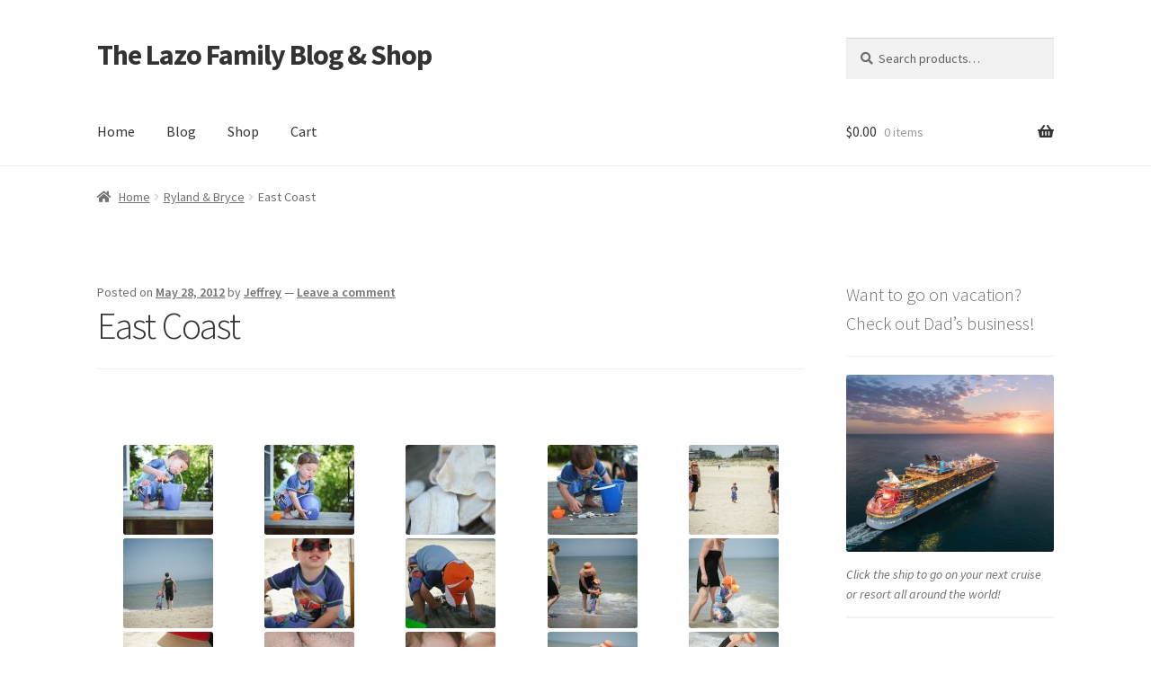

--- FILE ---
content_type: text/html; charset=UTF-8
request_url: https://thelazofamily.com/east-coast/
body_size: 172019
content:
<!doctype html>
<html lang="en-US">
<head>
<meta charset="UTF-8">
<meta name="viewport" content="width=device-width, initial-scale=1, maximum-scale=2.0">
<link rel="profile" href="http://gmpg.org/xfn/11">
<link rel="pingback" href="https://thelazofamily.com/xmlrpc.php">

<title>East Coast  &#8211; The Lazo Family Blog &amp; Shop</title>
<link rel='dns-prefetch' href='//fonts.googleapis.com' />
<link rel='dns-prefetch' href='//s.w.org' />
<link rel="alternate" type="application/rss+xml" title="The Lazo Family Blog &amp; Shop &raquo; Feed" href="https://thelazofamily.com/feed/" />
<link rel="alternate" type="application/rss+xml" title="The Lazo Family Blog &amp; Shop &raquo; Comments Feed" href="https://thelazofamily.com/comments/feed/" />
<link rel="alternate" type="application/rss+xml" title="The Lazo Family Blog &amp; Shop &raquo; East Coast Comments Feed" href="https://thelazofamily.com/east-coast/feed/" />
		<script type="text/javascript">
			window._wpemojiSettings = {"baseUrl":"https:\/\/s.w.org\/images\/core\/emoji\/12.0.0-1\/72x72\/","ext":".png","svgUrl":"https:\/\/s.w.org\/images\/core\/emoji\/12.0.0-1\/svg\/","svgExt":".svg","source":{"concatemoji":"https:\/\/thelazofamily.com\/wp-includes\/js\/wp-emoji-release.min.js?ver=5.4.18"}};
			/*! This file is auto-generated */
			!function(e,a,t){var n,r,o,i=a.createElement("canvas"),p=i.getContext&&i.getContext("2d");function s(e,t){var a=String.fromCharCode;p.clearRect(0,0,i.width,i.height),p.fillText(a.apply(this,e),0,0);e=i.toDataURL();return p.clearRect(0,0,i.width,i.height),p.fillText(a.apply(this,t),0,0),e===i.toDataURL()}function c(e){var t=a.createElement("script");t.src=e,t.defer=t.type="text/javascript",a.getElementsByTagName("head")[0].appendChild(t)}for(o=Array("flag","emoji"),t.supports={everything:!0,everythingExceptFlag:!0},r=0;r<o.length;r++)t.supports[o[r]]=function(e){if(!p||!p.fillText)return!1;switch(p.textBaseline="top",p.font="600 32px Arial",e){case"flag":return s([127987,65039,8205,9895,65039],[127987,65039,8203,9895,65039])?!1:!s([55356,56826,55356,56819],[55356,56826,8203,55356,56819])&&!s([55356,57332,56128,56423,56128,56418,56128,56421,56128,56430,56128,56423,56128,56447],[55356,57332,8203,56128,56423,8203,56128,56418,8203,56128,56421,8203,56128,56430,8203,56128,56423,8203,56128,56447]);case"emoji":return!s([55357,56424,55356,57342,8205,55358,56605,8205,55357,56424,55356,57340],[55357,56424,55356,57342,8203,55358,56605,8203,55357,56424,55356,57340])}return!1}(o[r]),t.supports.everything=t.supports.everything&&t.supports[o[r]],"flag"!==o[r]&&(t.supports.everythingExceptFlag=t.supports.everythingExceptFlag&&t.supports[o[r]]);t.supports.everythingExceptFlag=t.supports.everythingExceptFlag&&!t.supports.flag,t.DOMReady=!1,t.readyCallback=function(){t.DOMReady=!0},t.supports.everything||(n=function(){t.readyCallback()},a.addEventListener?(a.addEventListener("DOMContentLoaded",n,!1),e.addEventListener("load",n,!1)):(e.attachEvent("onload",n),a.attachEvent("onreadystatechange",function(){"complete"===a.readyState&&t.readyCallback()})),(n=t.source||{}).concatemoji?c(n.concatemoji):n.wpemoji&&n.twemoji&&(c(n.twemoji),c(n.wpemoji)))}(window,document,window._wpemojiSettings);
		</script>
		<style type="text/css">
img.wp-smiley,
img.emoji {
	display: inline !important;
	border: none !important;
	box-shadow: none !important;
	height: 1em !important;
	width: 1em !important;
	margin: 0 .07em !important;
	vertical-align: -0.1em !important;
	background: none !important;
	padding: 0 !important;
}
</style>
	<link rel='stylesheet' id='sb_instagram_styles-css'  href='https://thelazofamily.com/wp-content/plugins/instagram-feed/css/sb-instagram-2-2.min.css?ver=2.4' type='text/css' media='all' />
<link rel='stylesheet' id='wp-block-library-css'  href='https://thelazofamily.com/wp-includes/css/dist/block-library/style.min.css?ver=5.4.18' type='text/css' media='all' />
<style id='wp-block-library-inline-css' type='text/css'>
.has-text-align-justify{text-align:justify;}
</style>
<link rel='stylesheet' id='wp-block-library-theme-css'  href='https://thelazofamily.com/wp-includes/css/dist/block-library/theme.min.css?ver=5.4.18' type='text/css' media='all' />
<link rel='stylesheet' id='wc-block-style-css'  href='https://thelazofamily.com/wp-content/plugins/woocommerce/packages/woocommerce-blocks/build/style.css?ver=2.3.0' type='text/css' media='all' />
<link rel='stylesheet' id='storefront-gutenberg-blocks-css'  href='https://thelazofamily.com/wp-content/themes/storefront/assets/css/base/gutenberg-blocks.css?ver=2.5.3' type='text/css' media='all' />
<style id='storefront-gutenberg-blocks-inline-css' type='text/css'>

				.wp-block-button__link:not(.has-text-color) {
					color: #333333;
				}

				.wp-block-button__link:not(.has-text-color):hover,
				.wp-block-button__link:not(.has-text-color):focus,
				.wp-block-button__link:not(.has-text-color):active {
					color: #333333;
				}

				.wp-block-button__link:not(.has-background) {
					background-color: #eeeeee;
				}

				.wp-block-button__link:not(.has-background):hover,
				.wp-block-button__link:not(.has-background):focus,
				.wp-block-button__link:not(.has-background):active {
					border-color: #d5d5d5;
					background-color: #d5d5d5;
				}

				.wp-block-quote footer,
				.wp-block-quote cite,
				.wp-block-quote__citation {
					color: #6d6d6d;
				}

				.wp-block-pullquote cite,
				.wp-block-pullquote footer,
				.wp-block-pullquote__citation {
					color: #6d6d6d;
				}

				.wp-block-image figcaption {
					color: #6d6d6d;
				}

				.wp-block-separator.is-style-dots::before {
					color: #333333;
				}

				.wp-block-file a.wp-block-file__button {
					color: #333333;
					background-color: #eeeeee;
					border-color: #eeeeee;
				}

				.wp-block-file a.wp-block-file__button:hover,
				.wp-block-file a.wp-block-file__button:focus,
				.wp-block-file a.wp-block-file__button:active {
					color: #333333;
					background-color: #d5d5d5;
				}

				.wp-block-code,
				.wp-block-preformatted pre {
					color: #6d6d6d;
				}

				.wp-block-table:not( .has-background ):not( .is-style-stripes ) tbody tr:nth-child(2n) td {
					background-color: #fdfdfd;
				}

				.wp-block-cover .wp-block-cover__inner-container h1,
				.wp-block-cover .wp-block-cover__inner-container h2,
				.wp-block-cover .wp-block-cover__inner-container h3,
				.wp-block-cover .wp-block-cover__inner-container h4,
				.wp-block-cover .wp-block-cover__inner-container h5,
				.wp-block-cover .wp-block-cover__inner-container h6 {
					color: #000000;
				}
			
</style>
<style id='woocommerce-inline-inline-css' type='text/css'>
.woocommerce form .form-row .required { visibility: visible; }
</style>
<link rel='stylesheet' id='wp-pagenavi-css'  href='https://thelazofamily.com/wp-content/plugins/wp-pagenavi/pagenavi-css.css?ver=2.70' type='text/css' media='all' />
<link rel='stylesheet' id='storefront-style-css'  href='https://thelazofamily.com/wp-content/themes/storefront/style.css?ver=2.5.3' type='text/css' media='all' />
<style id='storefront-style-inline-css' type='text/css'>

			.main-navigation ul li a,
			.site-title a,
			ul.menu li a,
			.site-branding h1 a,
			.site-footer .storefront-handheld-footer-bar a:not(.button),
			button.menu-toggle,
			button.menu-toggle:hover,
			.handheld-navigation .dropdown-toggle {
				color: #333333;
			}

			button.menu-toggle,
			button.menu-toggle:hover {
				border-color: #333333;
			}

			.main-navigation ul li a:hover,
			.main-navigation ul li:hover > a,
			.site-title a:hover,
			.site-header ul.menu li.current-menu-item > a {
				color: #747474;
			}

			table:not( .has-background ) th {
				background-color: #f8f8f8;
			}

			table:not( .has-background ) tbody td {
				background-color: #fdfdfd;
			}

			table:not( .has-background ) tbody tr:nth-child(2n) td,
			fieldset,
			fieldset legend {
				background-color: #fbfbfb;
			}

			.site-header,
			.secondary-navigation ul ul,
			.main-navigation ul.menu > li.menu-item-has-children:after,
			.secondary-navigation ul.menu ul,
			.storefront-handheld-footer-bar,
			.storefront-handheld-footer-bar ul li > a,
			.storefront-handheld-footer-bar ul li.search .site-search,
			button.menu-toggle,
			button.menu-toggle:hover {
				background-color: #ffffff;
			}

			p.site-description,
			.site-header,
			.storefront-handheld-footer-bar {
				color: #404040;
			}

			button.menu-toggle:after,
			button.menu-toggle:before,
			button.menu-toggle span:before {
				background-color: #333333;
			}

			h1, h2, h3, h4, h5, h6, .wc-block-grid__product-title {
				color: #333333;
			}

			.widget h1 {
				border-bottom-color: #333333;
			}

			body,
			.secondary-navigation a {
				color: #6d6d6d;
			}

			.widget-area .widget a,
			.hentry .entry-header .posted-on a,
			.hentry .entry-header .post-author a,
			.hentry .entry-header .post-comments a,
			.hentry .entry-header .byline a {
				color: #727272;
			}

			a {
				color: #96588a;
			}

			a:focus,
			button:focus,
			.button.alt:focus,
			input:focus,
			textarea:focus,
			input[type="button"]:focus,
			input[type="reset"]:focus,
			input[type="submit"]:focus,
			input[type="email"]:focus,
			input[type="tel"]:focus,
			input[type="url"]:focus,
			input[type="password"]:focus,
			input[type="search"]:focus {
				outline-color: #96588a;
			}

			button, input[type="button"], input[type="reset"], input[type="submit"], .button, .widget a.button {
				background-color: #eeeeee;
				border-color: #eeeeee;
				color: #333333;
			}

			button:hover, input[type="button"]:hover, input[type="reset"]:hover, input[type="submit"]:hover, .button:hover, .widget a.button:hover {
				background-color: #d5d5d5;
				border-color: #d5d5d5;
				color: #333333;
			}

			button.alt, input[type="button"].alt, input[type="reset"].alt, input[type="submit"].alt, .button.alt, .widget-area .widget a.button.alt {
				background-color: #333333;
				border-color: #333333;
				color: #ffffff;
			}

			button.alt:hover, input[type="button"].alt:hover, input[type="reset"].alt:hover, input[type="submit"].alt:hover, .button.alt:hover, .widget-area .widget a.button.alt:hover {
				background-color: #1a1a1a;
				border-color: #1a1a1a;
				color: #ffffff;
			}

			.pagination .page-numbers li .page-numbers.current {
				background-color: #e6e6e6;
				color: #636363;
			}

			#comments .comment-list .comment-content .comment-text {
				background-color: #f8f8f8;
			}

			.site-footer {
				background-color: #f0f0f0;
				color: #6d6d6d;
			}

			.site-footer a:not(.button) {
				color: #333333;
			}

			.site-footer h1, .site-footer h2, .site-footer h3, .site-footer h4, .site-footer h5, .site-footer h6 {
				color: #333333;
			}

			.page-template-template-homepage.has-post-thumbnail .type-page.has-post-thumbnail .entry-title {
				color: #000000;
			}

			.page-template-template-homepage.has-post-thumbnail .type-page.has-post-thumbnail .entry-content {
				color: #000000;
			}

			@media screen and ( min-width: 768px ) {
				.secondary-navigation ul.menu a:hover {
					color: #595959;
				}

				.secondary-navigation ul.menu a {
					color: #404040;
				}

				.main-navigation ul.menu ul.sub-menu,
				.main-navigation ul.nav-menu ul.children {
					background-color: #f0f0f0;
				}

				.site-header {
					border-bottom-color: #f0f0f0;
				}
			}
</style>
<link rel='stylesheet' id='storefront-icons-css'  href='https://thelazofamily.com/wp-content/themes/storefront/assets/css/base/icons.css?ver=2.5.3' type='text/css' media='all' />
<link rel='stylesheet' id='storefront-fonts-css'  href='https://fonts.googleapis.com/css?family=Source+Sans+Pro:400,300,300italic,400italic,600,700,900&#038;subset=latin%2Clatin-ext' type='text/css' media='all' />
<link rel='stylesheet' id='storefront-jetpack-widgets-css'  href='https://thelazofamily.com/wp-content/themes/storefront/assets/css/jetpack/widgets.css?ver=2.5.3' type='text/css' media='all' />
<link rel='stylesheet' id='storefront-woocommerce-style-css'  href='https://thelazofamily.com/wp-content/themes/storefront/assets/css/woocommerce/woocommerce.css?ver=2.5.3' type='text/css' media='all' />
<style id='storefront-woocommerce-style-inline-css' type='text/css'>

			a.cart-contents,
			.site-header-cart .widget_shopping_cart a {
				color: #333333;
			}

			a.cart-contents:hover,
			.site-header-cart .widget_shopping_cart a:hover,
			.site-header-cart:hover > li > a {
				color: #747474;
			}

			table.cart td.product-remove,
			table.cart td.actions {
				border-top-color: #ffffff;
			}

			.storefront-handheld-footer-bar ul li.cart .count {
				background-color: #333333;
				color: #ffffff;
				border-color: #ffffff;
			}

			.woocommerce-tabs ul.tabs li.active a,
			ul.products li.product .price,
			.onsale,
			.wc-block-grid__product-onsale,
			.widget_search form:before,
			.widget_product_search form:before {
				color: #6d6d6d;
			}

			.woocommerce-breadcrumb a,
			a.woocommerce-review-link,
			.product_meta a {
				color: #727272;
			}

			.wc-block-grid__product-onsale,
			.onsale {
				border-color: #6d6d6d;
			}

			.star-rating span:before,
			.quantity .plus, .quantity .minus,
			p.stars a:hover:after,
			p.stars a:after,
			.star-rating span:before,
			#payment .payment_methods li input[type=radio]:first-child:checked+label:before {
				color: #96588a;
			}

			.widget_price_filter .ui-slider .ui-slider-range,
			.widget_price_filter .ui-slider .ui-slider-handle {
				background-color: #96588a;
			}

			.order_details {
				background-color: #f8f8f8;
			}

			.order_details > li {
				border-bottom: 1px dotted #e3e3e3;
			}

			.order_details:before,
			.order_details:after {
				background: -webkit-linear-gradient(transparent 0,transparent 0),-webkit-linear-gradient(135deg,#f8f8f8 33.33%,transparent 33.33%),-webkit-linear-gradient(45deg,#f8f8f8 33.33%,transparent 33.33%)
			}

			#order_review {
				background-color: #ffffff;
			}

			#payment .payment_methods > li .payment_box,
			#payment .place-order {
				background-color: #fafafa;
			}

			#payment .payment_methods > li:not(.woocommerce-notice) {
				background-color: #f5f5f5;
			}

			#payment .payment_methods > li:not(.woocommerce-notice):hover {
				background-color: #f0f0f0;
			}

			.woocommerce-pagination .page-numbers li .page-numbers.current {
				background-color: #e6e6e6;
				color: #636363;
			}

			.wc-block-grid__product-onsale,
			.onsale,
			.woocommerce-pagination .page-numbers li .page-numbers:not(.current) {
				color: #6d6d6d;
			}

			p.stars a:before,
			p.stars a:hover~a:before,
			p.stars.selected a.active~a:before {
				color: #6d6d6d;
			}

			p.stars.selected a.active:before,
			p.stars:hover a:before,
			p.stars.selected a:not(.active):before,
			p.stars.selected a.active:before {
				color: #96588a;
			}

			.single-product div.product .woocommerce-product-gallery .woocommerce-product-gallery__trigger {
				background-color: #eeeeee;
				color: #333333;
			}

			.single-product div.product .woocommerce-product-gallery .woocommerce-product-gallery__trigger:hover {
				background-color: #d5d5d5;
				border-color: #d5d5d5;
				color: #333333;
			}

			.button.added_to_cart:focus,
			.button.wc-forward:focus {
				outline-color: #96588a;
			}

			.added_to_cart,
			.site-header-cart .widget_shopping_cart a.button,
			.wc-block-grid__products .wc-block-grid__product .wp-block-button__link {
				background-color: #eeeeee;
				border-color: #eeeeee;
				color: #333333;
			}

			.added_to_cart:hover,
			.site-header-cart .widget_shopping_cart a.button:hover,
			.wc-block-grid__products .wc-block-grid__product .wp-block-button__link:hover {
				background-color: #d5d5d5;
				border-color: #d5d5d5;
				color: #333333;
			}

			.added_to_cart.alt, .added_to_cart, .widget a.button.checkout {
				background-color: #333333;
				border-color: #333333;
				color: #ffffff;
			}

			.added_to_cart.alt:hover, .added_to_cart:hover, .widget a.button.checkout:hover {
				background-color: #1a1a1a;
				border-color: #1a1a1a;
				color: #ffffff;
			}

			.button.loading {
				color: #eeeeee;
			}

			.button.loading:hover {
				background-color: #eeeeee;
			}

			.button.loading:after {
				color: #333333;
			}

			@media screen and ( min-width: 768px ) {
				.site-header-cart .widget_shopping_cart,
				.site-header .product_list_widget li .quantity {
					color: #404040;
				}

				.site-header-cart .widget_shopping_cart .buttons,
				.site-header-cart .widget_shopping_cart .total {
					background-color: #f5f5f5;
				}

				.site-header-cart .widget_shopping_cart {
					background-color: #f0f0f0;
				}
			}
				.storefront-product-pagination a {
					color: #6d6d6d;
					background-color: #ffffff;
				}
				.storefront-sticky-add-to-cart {
					color: #6d6d6d;
					background-color: #ffffff;
				}

				.storefront-sticky-add-to-cart a:not(.button) {
					color: #333333;
				}
</style>
<link rel='stylesheet' id='social-logos-css'  href='https://thelazofamily.com/wp-content/plugins/jetpack/_inc/social-logos/social-logos.min.css?ver=1' type='text/css' media='all' />
<link rel='stylesheet' id='jetpack_css-css'  href='https://thelazofamily.com/wp-content/plugins/jetpack/css/jetpack.css?ver=8.4.5' type='text/css' media='all' />
<script type='text/javascript' src='https://thelazofamily.com/wp-includes/js/jquery/jquery.js?ver=1.12.4-wp'></script>
<script type='text/javascript' src='https://thelazofamily.com/wp-includes/js/jquery/jquery-migrate.min.js?ver=1.4.1'></script>
<link rel='https://api.w.org/' href='https://thelazofamily.com/wp-json/' />
<link rel="EditURI" type="application/rsd+xml" title="RSD" href="https://thelazofamily.com/xmlrpc.php?rsd" />
<link rel="wlwmanifest" type="application/wlwmanifest+xml" href="https://thelazofamily.com/wp-includes/wlwmanifest.xml" /> 
<link rel='prev' title='More!' href='https://thelazofamily.com/more/' />
<link rel='next' title='Bethany Beach' href='https://thelazofamily.com/dc/' />
<meta name="generator" content="WordPress 5.4.18" />
<meta name="generator" content="WooCommerce 3.7.3" />
<link rel="canonical" href="https://thelazofamily.com/east-coast/" />
<link rel='shortlink' href='https://wp.me/p74KUo-8B' />
<link rel="alternate" type="application/json+oembed" href="https://thelazofamily.com/wp-json/oembed/1.0/embed?url=https%3A%2F%2Fthelazofamily.com%2Feast-coast%2F" />
<link rel="alternate" type="text/xml+oembed" href="https://thelazofamily.com/wp-json/oembed/1.0/embed?url=https%3A%2F%2Fthelazofamily.com%2Feast-coast%2F&#038;format=xml" />
<!-- <meta name="NextGEN" version="3.3.5" /> -->

<link rel='dns-prefetch' href='//v0.wordpress.com'/>
<style type='text/css'>img#wpstats{display:none}</style>	<noscript><style>.woocommerce-product-gallery{ opacity: 1 !important; }</style></noscript>
	
<!-- Jetpack Open Graph Tags -->
<meta property="og:type" content="article" />
<meta property="og:title" content="East Coast" />
<meta property="og:url" content="https://thelazofamily.com/east-coast/" />
<meta property="og:description" content="Visit the post for more." />
<meta property="article:published_time" content="2012-05-28T15:50:26+00:00" />
<meta property="article:modified_time" content="2012-05-28T15:50:26+00:00" />
<meta property="og:site_name" content="The Lazo Family Blog &amp; Shop" />
<meta property="og:image" content="https://s0.wp.com/i/blank.jpg" />
<meta property="og:locale" content="en_US" />
<meta name="twitter:text:title" content="East Coast" />
<meta name="twitter:card" content="summary" />
<meta name="twitter:description" content="Visit the post for more." />

<!-- End Jetpack Open Graph Tags -->
<link rel='stylesheet' id='ngg_trigger_buttons-css'  href='https://thelazofamily.com/wp-content/plugins/nextgen-gallery/products/photocrati_nextgen/modules/nextgen_gallery_display/static/trigger_buttons.css?ver=3.3.5' type='text/css' media='all' />
<link rel='stylesheet' id='fancybox-0-css'  href='https://thelazofamily.com/wp-content/plugins/nextgen-gallery/products/photocrati_nextgen/modules/lightbox/static/fancybox/jquery.fancybox-1.3.4.css?ver=3.3.5' type='text/css' media='all' />
<link rel='stylesheet' id='fontawesome_v4_shim_style-css'  href='https://use.fontawesome.com/releases/v5.3.1/css/v4-shims.css?ver=5.4.18' type='text/css' media='all' />
<link rel='stylesheet' id='fontawesome-css'  href='https://use.fontawesome.com/releases/v5.3.1/css/all.css?ver=5.4.18' type='text/css' media='all' />
<link rel='stylesheet' id='nextgen_basic_thumbnails_style-css'  href='https://thelazofamily.com/wp-content/plugins/nextgen-gallery/products/photocrati_nextgen/modules/nextgen_basic_gallery/static/thumbnails/nextgen_basic_thumbnails.css?ver=3.3.5' type='text/css' media='all' />
<link rel='stylesheet' id='nextgen_pagination_style-css'  href='https://thelazofamily.com/wp-content/plugins/nextgen-gallery/products/photocrati_nextgen/modules/nextgen_pagination/static/style.css?ver=3.3.5' type='text/css' media='all' />
<link rel='stylesheet' id='nggallery-css'  href='https://thelazofamily.com/wp-content/ngg_styles/nggallery.css?ver=3.3.5' type='text/css' media='all' />
</head>

<body class="post-template-default single single-post postid-533 single-format-standard wp-embed-responsive theme-storefront woocommerce-no-js group-blog storefront-align-wide right-sidebar woocommerce-active">


<div id="page" class="hfeed site">
	
	<header id="masthead" class="site-header" role="banner" style="">

		<div class="col-full">		<a class="skip-link screen-reader-text" href="#site-navigation">Skip to navigation</a>
		<a class="skip-link screen-reader-text" href="#content">Skip to content</a>
				<div class="site-branding">
			<div class="beta site-title"><a href="https://thelazofamily.com/" rel="home">The Lazo Family Blog &amp; Shop</a></div>		</div>
					<div class="site-search">
				<div class="widget woocommerce widget_product_search"><form role="search" method="get" class="woocommerce-product-search" action="https://thelazofamily.com/">
	<label class="screen-reader-text" for="woocommerce-product-search-field-0">Search for:</label>
	<input type="search" id="woocommerce-product-search-field-0" class="search-field" placeholder="Search products&hellip;" value="" name="s" />
	<button type="submit" value="Search">Search</button>
	<input type="hidden" name="post_type" value="product" />
</form>
</div>			</div>
			</div><div class="storefront-primary-navigation"><div class="col-full">		<nav id="site-navigation" class="main-navigation" role="navigation" aria-label="Primary Navigation">
		<button class="menu-toggle" aria-controls="site-navigation" aria-expanded="false"><span>Menu</span></button>
			<div class="primary-navigation"><ul id="menu-main" class="menu"><li id="menu-item-7061" class="menu-item menu-item-type-custom menu-item-object-custom menu-item-home menu-item-7061"><a href="https://thelazofamily.com">Home</a></li>
<li id="menu-item-7050" class="menu-item menu-item-type-post_type menu-item-object-page menu-item-7050"><a href="https://thelazofamily.com/blog/">Blog</a></li>
<li id="menu-item-7054" class="menu-item menu-item-type-post_type menu-item-object-page menu-item-7054"><a href="https://thelazofamily.com/shop/">Shop</a></li>
<li id="menu-item-7053" class="menu-item menu-item-type-post_type menu-item-object-page menu-item-7053"><a href="https://thelazofamily.com/cart/">Cart</a></li>
</ul></div><div class="menu"><ul>
<li ><a href="https://thelazofamily.com/">Home</a></li><li class="page_item page-item-6975"><a href="https://thelazofamily.com/blog/">Blog</a></li>
<li class="page_item page-item-6922"><a href="https://thelazofamily.com/cart/">Cart</a></li>
<li class="page_item page-item-6923"><a href="https://thelazofamily.com/checkout/">Checkout</a></li>
<li class="page_item page-item-7041"><a href="https://thelazofamily.com/contact/">Contact</a></li>
<li class="page_item page-item-6973"><a href="https://thelazofamily.com/home/">Home</a></li>
<li class="page_item page-item-6924"><a href="https://thelazofamily.com/my-account/">My account</a></li>
<li class="page_item page-item-7044"><a href="https://thelazofamily.com/portfolio/">Portfolio</a></li>
<li class="page_item page-item-7045"><a href="https://thelazofamily.com/services/">Services</a></li>
<li class="page_item page-item-6921"><a href="https://thelazofamily.com/shop/">Shop</a></li>
<li class="page_item page-item-24"><a href="https://thelazofamily.com/sign-up-for-email-updates/">Sign up for email updates!</a></li>
<li class="page_item page-item-7043"><a href="https://thelazofamily.com/shortcodes/">Shortcodes</a></li>
</ul></div>
		</nav><!-- #site-navigation -->
				<ul id="site-header-cart" class="site-header-cart menu">
			<li class="">
							<a class="cart-contents" href="https://thelazofamily.com/cart/" title="View your shopping cart">
								<span class="woocommerce-Price-amount amount"><span class="woocommerce-Price-currencySymbol">&#036;</span>0.00</span> <span class="count">0 items</span>
			</a>
					</li>
			<li>
				<div class="widget woocommerce widget_shopping_cart"><div class="widget_shopping_cart_content"></div></div>			</li>
		</ul>
			</div></div>
	</header><!-- #masthead -->

	<div class="storefront-breadcrumb"><div class="col-full"><nav class="woocommerce-breadcrumb"><a href="https://thelazofamily.com">Home</a><span class="breadcrumb-separator"> / </span><a href="https://thelazofamily.com/category/rylandbryce/">Ryland &amp; Bryce</a><span class="breadcrumb-separator"> / </span>East Coast</nav></div></div>
	<div id="content" class="site-content" tabindex="-1">
		<div class="col-full">

		<div class="woocommerce"></div>
	<div id="primary" class="content-area">
		<main id="main" class="site-main" role="main">

		
<article id="post-533" class="post-533 post type-post status-publish format-standard hentry category-rylandbryce">

			<header class="entry-header">
		
			<span class="posted-on">Posted on <a href="https://thelazofamily.com/east-coast/" rel="bookmark"><time class="entry-date published updated" datetime="2012-05-28T09:50:26-06:00">May 28, 2012</time></a></span> <span class="post-author">by <a href="https://thelazofamily.com/author/admin/" rel="author">Jeffrey</a></span> <span class="post-comments">&mdash; <a href="https://thelazofamily.com/east-coast/#respond">Leave a comment</a></span><h1 class="entry-title">East Coast</h1>		</header><!-- .entry-header -->
				<div class="entry-content">
		<!-- default-view.php -->
<div
	class="ngg-galleryoverview default-view  ngg-ajax-pagination-none"
	id="ngg-gallery-0e0bd174acf8961b0d3a630b881fd610-1">

		<!-- Thumbnails -->
				<div id="ngg-image-0" class="ngg-gallery-thumbnail-box ngg-5-columns" >
				        <div class="ngg-gallery-thumbnail">
            <a href="https://thelazofamily.com/wp-content/gallery/east3/DSCF2321.jpg"
               title=""
               data-src="https://thelazofamily.com/wp-content/gallery/east3/DSCF2321.jpg"
               data-thumbnail="https://thelazofamily.com/wp-content/gallery/east3/thumbs/thumbs_DSCF2321.jpg"
               data-image-id="3188"
               data-title="DSCF2321"
               data-description=""
               data-image-slug="dscf2321"
               class="ngg-fancybox" rel="0e0bd174acf8961b0d3a630b881fd610">
                <img
                    title="DSCF2321"
                    alt="DSCF2321"
                    src="https://thelazofamily.com/wp-content/gallery/east3/thumbs/thumbs_DSCF2321.jpg"
                    width="100"
                    height="100"
                    style="max-width:100%;"
                />
            </a>
        </div>
							</div> 
			
				<div id="ngg-image-1" class="ngg-gallery-thumbnail-box ngg-5-columns" >
				        <div class="ngg-gallery-thumbnail">
            <a href="https://thelazofamily.com/wp-content/gallery/east3/DSCF2322.jpg"
               title=""
               data-src="https://thelazofamily.com/wp-content/gallery/east3/DSCF2322.jpg"
               data-thumbnail="https://thelazofamily.com/wp-content/gallery/east3/thumbs/thumbs_DSCF2322.jpg"
               data-image-id="3189"
               data-title="DSCF2322"
               data-description=""
               data-image-slug="dscf2322"
               class="ngg-fancybox" rel="0e0bd174acf8961b0d3a630b881fd610">
                <img
                    title="DSCF2322"
                    alt="DSCF2322"
                    src="https://thelazofamily.com/wp-content/gallery/east3/thumbs/thumbs_DSCF2322.jpg"
                    width="100"
                    height="100"
                    style="max-width:100%;"
                />
            </a>
        </div>
							</div> 
			
				<div id="ngg-image-2" class="ngg-gallery-thumbnail-box ngg-5-columns" >
				        <div class="ngg-gallery-thumbnail">
            <a href="https://thelazofamily.com/wp-content/gallery/east3/DSCF2324.jpg"
               title=""
               data-src="https://thelazofamily.com/wp-content/gallery/east3/DSCF2324.jpg"
               data-thumbnail="https://thelazofamily.com/wp-content/gallery/east3/thumbs/thumbs_DSCF2324.jpg"
               data-image-id="3190"
               data-title="DSCF2324"
               data-description=""
               data-image-slug="dscf2324"
               class="ngg-fancybox" rel="0e0bd174acf8961b0d3a630b881fd610">
                <img
                    title="DSCF2324"
                    alt="DSCF2324"
                    src="https://thelazofamily.com/wp-content/gallery/east3/thumbs/thumbs_DSCF2324.jpg"
                    width="100"
                    height="100"
                    style="max-width:100%;"
                />
            </a>
        </div>
							</div> 
			
				<div id="ngg-image-3" class="ngg-gallery-thumbnail-box ngg-5-columns" >
				        <div class="ngg-gallery-thumbnail">
            <a href="https://thelazofamily.com/wp-content/gallery/east3/DSCF2325.jpg"
               title=""
               data-src="https://thelazofamily.com/wp-content/gallery/east3/DSCF2325.jpg"
               data-thumbnail="https://thelazofamily.com/wp-content/gallery/east3/thumbs/thumbs_DSCF2325.jpg"
               data-image-id="3191"
               data-title="DSCF2325"
               data-description=""
               data-image-slug="dscf2325"
               class="ngg-fancybox" rel="0e0bd174acf8961b0d3a630b881fd610">
                <img
                    title="DSCF2325"
                    alt="DSCF2325"
                    src="https://thelazofamily.com/wp-content/gallery/east3/thumbs/thumbs_DSCF2325.jpg"
                    width="100"
                    height="100"
                    style="max-width:100%;"
                />
            </a>
        </div>
							</div> 
			
				<div id="ngg-image-4" class="ngg-gallery-thumbnail-box ngg-5-columns" >
				        <div class="ngg-gallery-thumbnail">
            <a href="https://thelazofamily.com/wp-content/gallery/east3/DSCF2331.jpg"
               title=""
               data-src="https://thelazofamily.com/wp-content/gallery/east3/DSCF2331.jpg"
               data-thumbnail="https://thelazofamily.com/wp-content/gallery/east3/thumbs/thumbs_DSCF2331.jpg"
               data-image-id="3192"
               data-title="DSCF2331"
               data-description=""
               data-image-slug="dscf2331"
               class="ngg-fancybox" rel="0e0bd174acf8961b0d3a630b881fd610">
                <img
                    title="DSCF2331"
                    alt="DSCF2331"
                    src="https://thelazofamily.com/wp-content/gallery/east3/thumbs/thumbs_DSCF2331.jpg"
                    width="100"
                    height="100"
                    style="max-width:100%;"
                />
            </a>
        </div>
							</div> 
			
				<div id="ngg-image-5" class="ngg-gallery-thumbnail-box ngg-5-columns" >
				        <div class="ngg-gallery-thumbnail">
            <a href="https://thelazofamily.com/wp-content/gallery/east3/DSCF2334.jpg"
               title=""
               data-src="https://thelazofamily.com/wp-content/gallery/east3/DSCF2334.jpg"
               data-thumbnail="https://thelazofamily.com/wp-content/gallery/east3/thumbs/thumbs_DSCF2334.jpg"
               data-image-id="3193"
               data-title="DSCF2334"
               data-description=""
               data-image-slug="dscf2334"
               class="ngg-fancybox" rel="0e0bd174acf8961b0d3a630b881fd610">
                <img
                    title="DSCF2334"
                    alt="DSCF2334"
                    src="https://thelazofamily.com/wp-content/gallery/east3/thumbs/thumbs_DSCF2334.jpg"
                    width="100"
                    height="100"
                    style="max-width:100%;"
                />
            </a>
        </div>
							</div> 
			
				<div id="ngg-image-6" class="ngg-gallery-thumbnail-box ngg-5-columns" >
				        <div class="ngg-gallery-thumbnail">
            <a href="https://thelazofamily.com/wp-content/gallery/east3/DSCF2338.jpg"
               title=""
               data-src="https://thelazofamily.com/wp-content/gallery/east3/DSCF2338.jpg"
               data-thumbnail="https://thelazofamily.com/wp-content/gallery/east3/thumbs/thumbs_DSCF2338.jpg"
               data-image-id="3194"
               data-title="DSCF2338"
               data-description=""
               data-image-slug="dscf2338"
               class="ngg-fancybox" rel="0e0bd174acf8961b0d3a630b881fd610">
                <img
                    title="DSCF2338"
                    alt="DSCF2338"
                    src="https://thelazofamily.com/wp-content/gallery/east3/thumbs/thumbs_DSCF2338.jpg"
                    width="100"
                    height="100"
                    style="max-width:100%;"
                />
            </a>
        </div>
							</div> 
			
				<div id="ngg-image-7" class="ngg-gallery-thumbnail-box ngg-5-columns" >
				        <div class="ngg-gallery-thumbnail">
            <a href="https://thelazofamily.com/wp-content/gallery/east3/DSCF2350.jpg"
               title=""
               data-src="https://thelazofamily.com/wp-content/gallery/east3/DSCF2350.jpg"
               data-thumbnail="https://thelazofamily.com/wp-content/gallery/east3/thumbs/thumbs_DSCF2350.jpg"
               data-image-id="3195"
               data-title="DSCF2350"
               data-description=""
               data-image-slug="dscf2350"
               class="ngg-fancybox" rel="0e0bd174acf8961b0d3a630b881fd610">
                <img
                    title="DSCF2350"
                    alt="DSCF2350"
                    src="https://thelazofamily.com/wp-content/gallery/east3/thumbs/thumbs_DSCF2350.jpg"
                    width="100"
                    height="100"
                    style="max-width:100%;"
                />
            </a>
        </div>
							</div> 
			
				<div id="ngg-image-8" class="ngg-gallery-thumbnail-box ngg-5-columns" >
				        <div class="ngg-gallery-thumbnail">
            <a href="https://thelazofamily.com/wp-content/gallery/east3/DSCF2354.jpg"
               title=""
               data-src="https://thelazofamily.com/wp-content/gallery/east3/DSCF2354.jpg"
               data-thumbnail="https://thelazofamily.com/wp-content/gallery/east3/thumbs/thumbs_DSCF2354.jpg"
               data-image-id="3196"
               data-title="DSCF2354"
               data-description=""
               data-image-slug="dscf2354"
               class="ngg-fancybox" rel="0e0bd174acf8961b0d3a630b881fd610">
                <img
                    title="DSCF2354"
                    alt="DSCF2354"
                    src="https://thelazofamily.com/wp-content/gallery/east3/thumbs/thumbs_DSCF2354.jpg"
                    width="100"
                    height="100"
                    style="max-width:100%;"
                />
            </a>
        </div>
							</div> 
			
				<div id="ngg-image-9" class="ngg-gallery-thumbnail-box ngg-5-columns" >
				        <div class="ngg-gallery-thumbnail">
            <a href="https://thelazofamily.com/wp-content/gallery/east3/DSCF2360.jpg"
               title=""
               data-src="https://thelazofamily.com/wp-content/gallery/east3/DSCF2360.jpg"
               data-thumbnail="https://thelazofamily.com/wp-content/gallery/east3/thumbs/thumbs_DSCF2360.jpg"
               data-image-id="3197"
               data-title="DSCF2360"
               data-description=""
               data-image-slug="dscf2360"
               class="ngg-fancybox" rel="0e0bd174acf8961b0d3a630b881fd610">
                <img
                    title="DSCF2360"
                    alt="DSCF2360"
                    src="https://thelazofamily.com/wp-content/gallery/east3/thumbs/thumbs_DSCF2360.jpg"
                    width="100"
                    height="100"
                    style="max-width:100%;"
                />
            </a>
        </div>
							</div> 
			
				<div id="ngg-image-10" class="ngg-gallery-thumbnail-box ngg-5-columns" >
				        <div class="ngg-gallery-thumbnail">
            <a href="https://thelazofamily.com/wp-content/gallery/east3/DSCF2451.jpg"
               title=""
               data-src="https://thelazofamily.com/wp-content/gallery/east3/DSCF2451.jpg"
               data-thumbnail="https://thelazofamily.com/wp-content/gallery/east3/thumbs/thumbs_DSCF2451.jpg"
               data-image-id="3198"
               data-title="DSCF2451"
               data-description=""
               data-image-slug="dscf2451"
               class="ngg-fancybox" rel="0e0bd174acf8961b0d3a630b881fd610">
                <img
                    title="DSCF2451"
                    alt="DSCF2451"
                    src="https://thelazofamily.com/wp-content/gallery/east3/thumbs/thumbs_DSCF2451.jpg"
                    width="100"
                    height="100"
                    style="max-width:100%;"
                />
            </a>
        </div>
							</div> 
			
				<div id="ngg-image-11" class="ngg-gallery-thumbnail-box ngg-5-columns" >
				        <div class="ngg-gallery-thumbnail">
            <a href="https://thelazofamily.com/wp-content/gallery/east3/DSCF2453.jpg"
               title=""
               data-src="https://thelazofamily.com/wp-content/gallery/east3/DSCF2453.jpg"
               data-thumbnail="https://thelazofamily.com/wp-content/gallery/east3/thumbs/thumbs_DSCF2453.jpg"
               data-image-id="3199"
               data-title="DSCF2453"
               data-description=""
               data-image-slug="dscf2453"
               class="ngg-fancybox" rel="0e0bd174acf8961b0d3a630b881fd610">
                <img
                    title="DSCF2453"
                    alt="DSCF2453"
                    src="https://thelazofamily.com/wp-content/gallery/east3/thumbs/thumbs_DSCF2453.jpg"
                    width="100"
                    height="100"
                    style="max-width:100%;"
                />
            </a>
        </div>
							</div> 
			
				<div id="ngg-image-12" class="ngg-gallery-thumbnail-box ngg-5-columns" >
				        <div class="ngg-gallery-thumbnail">
            <a href="https://thelazofamily.com/wp-content/gallery/east3/DSCF2454.jpg"
               title=""
               data-src="https://thelazofamily.com/wp-content/gallery/east3/DSCF2454.jpg"
               data-thumbnail="https://thelazofamily.com/wp-content/gallery/east3/thumbs/thumbs_DSCF2454.jpg"
               data-image-id="3200"
               data-title="DSCF2454"
               data-description=""
               data-image-slug="dscf2454"
               class="ngg-fancybox" rel="0e0bd174acf8961b0d3a630b881fd610">
                <img
                    title="DSCF2454"
                    alt="DSCF2454"
                    src="https://thelazofamily.com/wp-content/gallery/east3/thumbs/thumbs_DSCF2454.jpg"
                    width="100"
                    height="100"
                    style="max-width:100%;"
                />
            </a>
        </div>
							</div> 
			
				<div id="ngg-image-13" class="ngg-gallery-thumbnail-box ngg-5-columns" >
				        <div class="ngg-gallery-thumbnail">
            <a href="https://thelazofamily.com/wp-content/gallery/east3/S0012374.jpg"
               title=""
               data-src="https://thelazofamily.com/wp-content/gallery/east3/S0012374.jpg"
               data-thumbnail="https://thelazofamily.com/wp-content/gallery/east3/thumbs/thumbs_S0012374.jpg"
               data-image-id="3201"
               data-title="S0012374"
               data-description=""
               data-image-slug="s0012374"
               class="ngg-fancybox" rel="0e0bd174acf8961b0d3a630b881fd610">
                <img
                    title="S0012374"
                    alt="S0012374"
                    src="https://thelazofamily.com/wp-content/gallery/east3/thumbs/thumbs_S0012374.jpg"
                    width="100"
                    height="100"
                    style="max-width:100%;"
                />
            </a>
        </div>
							</div> 
			
				<div id="ngg-image-14" class="ngg-gallery-thumbnail-box ngg-5-columns" >
				        <div class="ngg-gallery-thumbnail">
            <a href="https://thelazofamily.com/wp-content/gallery/east3/S0012377.jpg"
               title=""
               data-src="https://thelazofamily.com/wp-content/gallery/east3/S0012377.jpg"
               data-thumbnail="https://thelazofamily.com/wp-content/gallery/east3/thumbs/thumbs_S0012377.jpg"
               data-image-id="3202"
               data-title="S0012377"
               data-description=""
               data-image-slug="s0012377"
               class="ngg-fancybox" rel="0e0bd174acf8961b0d3a630b881fd610">
                <img
                    title="S0012377"
                    alt="S0012377"
                    src="https://thelazofamily.com/wp-content/gallery/east3/thumbs/thumbs_S0012377.jpg"
                    width="100"
                    height="100"
                    style="max-width:100%;"
                />
            </a>
        </div>
							</div> 
			
				<div id="ngg-image-15" class="ngg-gallery-thumbnail-box ngg-5-columns" >
				        <div class="ngg-gallery-thumbnail">
            <a href="https://thelazofamily.com/wp-content/gallery/east3/S0072430.jpg"
               title=""
               data-src="https://thelazofamily.com/wp-content/gallery/east3/S0072430.jpg"
               data-thumbnail="https://thelazofamily.com/wp-content/gallery/east3/thumbs/thumbs_S0072430.jpg"
               data-image-id="3203"
               data-title="S0072430"
               data-description=""
               data-image-slug="s0072430"
               class="ngg-fancybox" rel="0e0bd174acf8961b0d3a630b881fd610">
                <img
                    title="S0072430"
                    alt="S0072430"
                    src="https://thelazofamily.com/wp-content/gallery/east3/thumbs/thumbs_S0072430.jpg"
                    width="100"
                    height="100"
                    style="max-width:100%;"
                />
            </a>
        </div>
							</div> 
			
	
	<br style="clear: both" />

	
		<!-- Pagination -->
	<div class='ngg-clear'></div>	</div>

<div class="sharedaddy sd-sharing-enabled"><div class="robots-nocontent sd-block sd-social sd-social-icon sd-sharing"><h3 class="sd-title">Share this:</h3><div class="sd-content"><ul><li class="share-twitter"><a rel="nofollow noopener noreferrer" data-shared="sharing-twitter-533" class="share-twitter sd-button share-icon no-text" href="https://thelazofamily.com/east-coast/?share=twitter" target="_blank" title="Click to share on Twitter"><span></span><span class="sharing-screen-reader-text">Click to share on Twitter (Opens in new window)</span></a></li><li class="share-facebook"><a rel="nofollow noopener noreferrer" data-shared="sharing-facebook-533" class="share-facebook sd-button share-icon no-text" href="https://thelazofamily.com/east-coast/?share=facebook" target="_blank" title="Click to share on Facebook"><span></span><span class="sharing-screen-reader-text">Click to share on Facebook (Opens in new window)</span></a></li><li class="share-end"></li></ul></div></div></div>		</div><!-- .entry-content -->
		
		<aside class="entry-taxonomy">
						<div class="cat-links">
				Category: <a href="https://thelazofamily.com/category/rylandbryce/" rel="category tag">Ryland &amp; Bryce</a>			</div>
			
					</aside>

		<nav id="post-navigation" class="navigation post-navigation" role="navigation" aria-label="Post Navigation"><h2 class="screen-reader-text">Post navigation</h2><div class="nav-links"><div class="nav-previous"><a href="https://thelazofamily.com/more/" rel="prev"><span class="screen-reader-text">Previous post: </span>More!</a></div><div class="nav-next"><a href="https://thelazofamily.com/dc/" rel="next"><span class="screen-reader-text">Next post: </span>Bethany Beach</a></div></div></nav>
<section id="comments" class="comments-area" aria-label="Post Comments">

		<div id="respond" class="comment-respond">
		<span id="reply-title" class="gamma comment-reply-title">Leave a Reply <small><a rel="nofollow" id="cancel-comment-reply-link" href="/east-coast/#respond" style="display:none;">Cancel reply</a></small></span><form action="https://thelazofamily.com/wp-comments-post.php" method="post" id="commentform" class="comment-form" novalidate><p class="comment-notes"><span id="email-notes">Your email address will not be published.</span> Required fields are marked <span class="required">*</span></p><p class="comment-form-comment"><label for="comment">Comment</label> <textarea id="comment" name="comment" cols="45" rows="8" maxlength="65525" required="required"></textarea></p><p class="comment-form-author"><label for="author">Name <span class="required">*</span></label> <input id="author" name="author" type="text" value="" size="30" maxlength="245" required='required' /></p>
<p class="comment-form-email"><label for="email">Email <span class="required">*</span></label> <input id="email" name="email" type="email" value="" size="30" maxlength="100" aria-describedby="email-notes" required='required' /></p>
<p class="comment-form-url"><label for="url">Website</label> <input id="url" name="url" type="url" value="" size="30" maxlength="200" /></p>
<p class="comment-form-cookies-consent"><input id="wp-comment-cookies-consent" name="wp-comment-cookies-consent" type="checkbox" value="yes" /> <label for="wp-comment-cookies-consent">Save my name, email, and website in this browser for the next time I comment.</label></p>
<p class="comment-subscription-form"><input type="checkbox" name="subscribe_comments" id="subscribe_comments" value="subscribe" style="width: auto; -moz-appearance: checkbox; -webkit-appearance: checkbox;" /> <label class="subscribe-label" id="subscribe-label" for="subscribe_comments">Notify me of follow-up comments by email.</label></p><p class="comment-subscription-form"><input type="checkbox" name="subscribe_blog" id="subscribe_blog" value="subscribe" style="width: auto; -moz-appearance: checkbox; -webkit-appearance: checkbox;" /> <label class="subscribe-label" id="subscribe-blog-label" for="subscribe_blog">Notify me of new posts by email.</label></p><p class="form-submit"><input name="submit" type="submit" id="submit" class="submit" value="Post Comment" /> <input type='hidden' name='comment_post_ID' value='533' id='comment_post_ID' />
<input type='hidden' name='comment_parent' id='comment_parent' value='0' />
</p></form>	</div><!-- #respond -->
	
</section><!-- #comments -->

</article><!-- #post-## -->

		</main><!-- #main -->
	</div><!-- #primary -->


<div id="secondary" class="widget-area" role="complementary">
	<div id="media_image-2" class="widget widget_media_image"><span class="gamma widget-title">Want to go on vacation? Check out Dad&#8217;s business!</span><figure style="width: 300px" class="wp-caption alignnone"><a href="http://ohanacruises.com"><img width="300" height="256" src="https://thelazofamily.com/wp-content/uploads/RCI_AL_Drone_DJI_0061_RET-300x256.jpg" class="image wp-image-6091  attachment-medium size-medium" alt="" style="max-width: 100%; height: auto;" srcset="https://thelazofamily.com/wp-content/uploads/RCI_AL_Drone_DJI_0061_RET-300x256.jpg 300w, https://thelazofamily.com/wp-content/uploads/RCI_AL_Drone_DJI_0061_RET-416x355.jpg 416w, https://thelazofamily.com/wp-content/uploads/RCI_AL_Drone_DJI_0061_RET-768x655.jpg 768w, https://thelazofamily.com/wp-content/uploads/RCI_AL_Drone_DJI_0061_RET-1024x874.jpg 1024w, https://thelazofamily.com/wp-content/uploads/RCI_AL_Drone_DJI_0061_RET.jpg 1200w" sizes="(max-width: 300px) 100vw, 300px" /></a><figcaption class="wp-caption-text">Click the ship to go on your next cruise or resort all around the world!</figcaption></figure></div><div id="text-3" class="widget widget_text"><span class="gamma widget-title">Instagram Feed!</span>			<div class="textwidget">
<div id="sb_instagram" class="sbi sbi_col_4  sbi_width_resp" style="padding-bottom: 10px;width: 100%;" data-feedid="sbi_6476387381#20" data-res="auto" data-cols="4" data-num="20" data-shortcode-atts="{}" >
	
    <div id="sbi_images" style="padding: 5px;">
		<div class="sbi_item sbi_type_image sbi_new sbi_transition" id="sbi_2273466892802702896_6476387381" data-date="1585238394">
    <div class="sbi_photo_wrap">
        <a class="sbi_photo" href="https://www.instagram.com/p/B-M-hf6Hb4w/" target="_blank" rel="noopener noreferrer" data-full-res="https://scontent.cdninstagram.com/v/t51.2885-15/sh0.08/e35/p640x640/90633795_2534294376674647_2071008462607255388_n.jpg?_nc_ht=scontent.cdninstagram.com&#038;_nc_ohc=7VHRR8TCp6QAX8-6B7Y&#038;oh=29735817a221b9e1987e9b3c38e4b7af&#038;oe=5F219DDC" data-img-src-set="{&quot;d&quot;:&quot;https:\/\/scontent.cdninstagram.com\/v\/t51.2885-15\/sh0.08\/e35\/p640x640\/90633795_2534294376674647_2071008462607255388_n.jpg?_nc_ht=scontent.cdninstagram.com&amp;_nc_ohc=7VHRR8TCp6QAX8-6B7Y&amp;oh=29735817a221b9e1987e9b3c38e4b7af&amp;oe=5F219DDC&quot;,&quot;150&quot;:&quot;https:\/\/scontent.cdninstagram.com\/v\/t51.2885-15\/e35\/c0.180.1440.1440a\/s150x150\/90633795_2534294376674647_2071008462607255388_n.jpg?_nc_ht=scontent.cdninstagram.com&amp;_nc_ohc=7VHRR8TCp6QAX8-6B7Y&amp;oh=643c83e636f52fd929749f21c6986c2e&amp;oe=5F23478B&quot;,&quot;320&quot;:&quot;https:\/\/scontent.cdninstagram.com\/v\/t51.2885-15\/e35\/p320x320\/90633795_2534294376674647_2071008462607255388_n.jpg?_nc_ht=scontent.cdninstagram.com&amp;_nc_ohc=7VHRR8TCp6QAX8-6B7Y&amp;oh=1f9fb317a7c5fedfe01a1b48b7149bbd&amp;oe=5F2477A7&quot;,&quot;640&quot;:&quot;https:\/\/scontent.cdninstagram.com\/v\/t51.2885-15\/sh0.08\/e35\/p640x640\/90633795_2534294376674647_2071008462607255388_n.jpg?_nc_ht=scontent.cdninstagram.com&amp;_nc_ohc=7VHRR8TCp6QAX8-6B7Y&amp;oh=29735817a221b9e1987e9b3c38e4b7af&amp;oe=5F219DDC&quot;}">
            <span class="sbi-screenreader">Brothers.</span>
            	                    <img src="https://thelazofamily.com/wp-content/plugins/instagram-feed/img/placeholder.png" alt="Brothers.">
        </a>
    </div>
</div><div class="sbi_item sbi_type_image sbi_new sbi_transition" id="sbi_2161796664943999066_6476387381" data-date="1571926266">
    <div class="sbi_photo_wrap">
        <a class="sbi_photo" href="https://www.instagram.com/p/B4APpzynHha/" target="_blank" rel="noopener noreferrer" data-full-res="https://scontent.cdninstagram.com/v/t51.2885-15/sh0.08/e35/s640x640/75349241_542493099861248_6429027055925945225_n.jpg?_nc_ht=scontent.cdninstagram.com&#038;_nc_ohc=DG4lsKIlK58AX-O292y&#038;oh=f511e79edecab8e6d74f4162f03d6b25&#038;oe=5F2390A9" data-img-src-set="{&quot;d&quot;:&quot;https:\/\/scontent.cdninstagram.com\/v\/t51.2885-15\/sh0.08\/e35\/s640x640\/75349241_542493099861248_6429027055925945225_n.jpg?_nc_ht=scontent.cdninstagram.com&amp;_nc_ohc=DG4lsKIlK58AX-O292y&amp;oh=f511e79edecab8e6d74f4162f03d6b25&amp;oe=5F2390A9&quot;,&quot;150&quot;:&quot;https:\/\/scontent.cdninstagram.com\/v\/t51.2885-15\/e35\/c180.0.1080.1080a\/s150x150\/75349241_542493099861248_6429027055925945225_n.jpg?_nc_ht=scontent.cdninstagram.com&amp;_nc_ohc=DG4lsKIlK58AX-O292y&amp;oh=415a13c41c4c8245dec891a58ff8f0b7&amp;oe=5F214496&quot;,&quot;320&quot;:&quot;https:\/\/scontent.cdninstagram.com\/v\/t51.2885-15\/e35\/s320x320\/75349241_542493099861248_6429027055925945225_n.jpg?_nc_ht=scontent.cdninstagram.com&amp;_nc_ohc=DG4lsKIlK58AX-O292y&amp;oh=f35c39f6e2bb903efbcf1e27efdb27c4&amp;oe=5F20DB80&quot;,&quot;640&quot;:&quot;https:\/\/scontent.cdninstagram.com\/v\/t51.2885-15\/sh0.08\/e35\/s640x640\/75349241_542493099861248_6429027055925945225_n.jpg?_nc_ht=scontent.cdninstagram.com&amp;_nc_ohc=DG4lsKIlK58AX-O292y&amp;oh=f511e79edecab8e6d74f4162f03d6b25&amp;oe=5F2390A9&quot;}">
            <span class="sbi-screenreader">I don’t think we are in the Med anyone...</span>
            	                    <img src="https://thelazofamily.com/wp-content/plugins/instagram-feed/img/placeholder.png" alt="I don’t think we are in the Med anyone...">
        </a>
    </div>
</div><div class="sbi_item sbi_type_image sbi_new sbi_transition" id="sbi_1890030938639049820_6476387381" data-date="1539529267">
    <div class="sbi_photo_wrap">
        <a class="sbi_photo" href="https://www.instagram.com/p/Bo6vR_4FCRc/" target="_blank" rel="noopener noreferrer" data-full-res="https://scontent.cdninstagram.com/v/t51.2885-15/sh0.08/e35/p640x640/43778953_327221374749558_2773233348995446458_n.jpg?_nc_ht=scontent.cdninstagram.com&#038;_nc_ohc=1fhmO7seqFwAX-Xoq8E&#038;oh=617768e4bf9f7c7f7607f30ea529b0e8&#038;oe=5F21E598" data-img-src-set="{&quot;d&quot;:&quot;https:\/\/scontent.cdninstagram.com\/v\/t51.2885-15\/sh0.08\/e35\/p640x640\/43778953_327221374749558_2773233348995446458_n.jpg?_nc_ht=scontent.cdninstagram.com&amp;_nc_ohc=1fhmO7seqFwAX-Xoq8E&amp;oh=617768e4bf9f7c7f7607f30ea529b0e8&amp;oe=5F21E598&quot;,&quot;150&quot;:&quot;https:\/\/scontent.cdninstagram.com\/v\/t51.2885-15\/e35\/c0.135.1080.1080a\/s150x150\/43778953_327221374749558_2773233348995446458_n.jpg?_nc_ht=scontent.cdninstagram.com&amp;_nc_ohc=1fhmO7seqFwAX-Xoq8E&amp;oh=74a5c3d00e31fdfbdbf2acefc9874eb2&amp;oe=5F20D1A7&quot;,&quot;320&quot;:&quot;https:\/\/scontent.cdninstagram.com\/v\/t51.2885-15\/e35\/p320x320\/43778953_327221374749558_2773233348995446458_n.jpg?_nc_ht=scontent.cdninstagram.com&amp;_nc_ohc=1fhmO7seqFwAX-Xoq8E&amp;oh=f1393566898d27dbeb08b7775f039d69&amp;oe=5F241541&quot;,&quot;640&quot;:&quot;https:\/\/scontent.cdninstagram.com\/v\/t51.2885-15\/sh0.08\/e35\/p640x640\/43778953_327221374749558_2773233348995446458_n.jpg?_nc_ht=scontent.cdninstagram.com&amp;_nc_ohc=1fhmO7seqFwAX-Xoq8E&amp;oh=617768e4bf9f7c7f7607f30ea529b0e8&amp;oe=5F21E598&quot;}">
            <span class="sbi-screenreader">I don’t think we are in the Caribbean anymore...</span>
            	                    <img src="https://thelazofamily.com/wp-content/plugins/instagram-feed/img/placeholder.png" alt="I don’t think we are in the Caribbean anymore...">
        </a>
    </div>
</div><div class="sbi_item sbi_type_image sbi_new sbi_transition" id="sbi_1889533530247348119_6476387381" data-date="1539469971">
    <div class="sbi_photo_wrap">
        <a class="sbi_photo" href="https://www.instagram.com/p/Bo4-LwNlT-X/" target="_blank" rel="noopener noreferrer" data-full-res="https://scontent.cdninstagram.com/v/t51.2885-15/sh0.08/e35/s640x640/43397519_721462138214446_2224657868095017927_n.jpg?_nc_ht=scontent.cdninstagram.com&#038;_nc_ohc=OzeBmVRAq-YAX_f45iz&#038;oh=5c6110ecb1229e2244746a7a60c2006b&#038;oe=5F24122A" data-img-src-set="{&quot;d&quot;:&quot;https:\/\/scontent.cdninstagram.com\/v\/t51.2885-15\/sh0.08\/e35\/s640x640\/43397519_721462138214446_2224657868095017927_n.jpg?_nc_ht=scontent.cdninstagram.com&amp;_nc_ohc=OzeBmVRAq-YAX_f45iz&amp;oh=5c6110ecb1229e2244746a7a60c2006b&amp;oe=5F24122A&quot;,&quot;150&quot;:&quot;https:\/\/scontent.cdninstagram.com\/v\/t51.2885-15\/e35\/s150x150\/43397519_721462138214446_2224657868095017927_n.jpg?_nc_ht=scontent.cdninstagram.com&amp;_nc_ohc=OzeBmVRAq-YAX_f45iz&amp;oh=343c453a1519da3c7bd7e5755368c215&amp;oe=5F22988F&quot;,&quot;320&quot;:&quot;https:\/\/scontent.cdninstagram.com\/v\/t51.2885-15\/e35\/s320x320\/43397519_721462138214446_2224657868095017927_n.jpg?_nc_ht=scontent.cdninstagram.com&amp;_nc_ohc=OzeBmVRAq-YAX_f45iz&amp;oh=6621fa59323b328bad4a3dfae5c5ed75&amp;oe=5F2312FF&quot;,&quot;640&quot;:&quot;https:\/\/scontent.cdninstagram.com\/v\/t51.2885-15\/sh0.08\/e35\/s640x640\/43397519_721462138214446_2224657868095017927_n.jpg?_nc_ht=scontent.cdninstagram.com&amp;_nc_ohc=OzeBmVRAq-YAX_f45iz&amp;oh=5c6110ecb1229e2244746a7a60c2006b&amp;oe=5F24122A&quot;}">
            <span class="sbi-screenreader">Ry collected four luggage carts and made a dollar </span>
            	                    <img src="https://thelazofamily.com/wp-content/plugins/instagram-feed/img/placeholder.png" alt="Ry collected four luggage carts and made a dollar while we waited for Caitlin to get the car!">
        </a>
    </div>
</div><div class="sbi_item sbi_type_image sbi_new sbi_transition" id="sbi_1888517769383104029_6476387381" data-date="1539348883">
    <div class="sbi_photo_wrap">
        <a class="sbi_photo" href="https://www.instagram.com/p/Bo1XOfMF84d/" target="_blank" rel="noopener noreferrer" data-full-res="https://scontent.cdninstagram.com/v/t51.2885-15/sh0.08/e35/s640x640/42398692_878835352504866_5267411210477804833_n.jpg?_nc_ht=scontent.cdninstagram.com&#038;_nc_ohc=j9rdG_NLEKEAX_VN-92&#038;oh=92cb7a635d09ea572e45f4534b269880&#038;oe=5F237B08" data-img-src-set="{&quot;d&quot;:&quot;https:\/\/scontent.cdninstagram.com\/v\/t51.2885-15\/sh0.08\/e35\/s640x640\/42398692_878835352504866_5267411210477804833_n.jpg?_nc_ht=scontent.cdninstagram.com&amp;_nc_ohc=j9rdG_NLEKEAX_VN-92&amp;oh=92cb7a635d09ea572e45f4534b269880&amp;oe=5F237B08&quot;,&quot;150&quot;:&quot;https:\/\/scontent.cdninstagram.com\/v\/t51.2885-15\/e35\/c0.0.1079.1079a\/s150x150\/42398692_878835352504866_5267411210477804833_n.jpg?_nc_ht=scontent.cdninstagram.com&amp;_nc_ohc=j9rdG_NLEKEAX_VN-92&amp;oh=e9bfc90e4fb65d50d8f2445b4b6e4df0&amp;oe=5F21885E&quot;,&quot;320&quot;:&quot;https:\/\/scontent.cdninstagram.com\/v\/t51.2885-15\/e35\/s320x320\/42398692_878835352504866_5267411210477804833_n.jpg?_nc_ht=scontent.cdninstagram.com&amp;_nc_ohc=j9rdG_NLEKEAX_VN-92&amp;oh=954f9966f23411851b89f5eed6b3014d&amp;oe=5F231151&quot;,&quot;640&quot;:&quot;https:\/\/scontent.cdninstagram.com\/v\/t51.2885-15\/sh0.08\/e35\/s640x640\/42398692_878835352504866_5267411210477804833_n.jpg?_nc_ht=scontent.cdninstagram.com&amp;_nc_ohc=j9rdG_NLEKEAX_VN-92&amp;oh=92cb7a635d09ea572e45f4534b269880&amp;oe=5F237B08&quot;}">
            <span class="sbi-screenreader">Instagram post 1888517769383104029_6476387381</span>
            	                    <img src="https://thelazofamily.com/wp-content/plugins/instagram-feed/img/placeholder.png" alt="Instagram post 1888517769383104029_6476387381">
        </a>
    </div>
</div><div class="sbi_item sbi_type_image sbi_new sbi_transition" id="sbi_1886786581421224600_6476387381" data-date="1539142509">
    <div class="sbi_photo_wrap">
        <a class="sbi_photo" href="https://www.instagram.com/p/BovNmYwlfKY/" target="_blank" rel="noopener noreferrer" data-full-res="https://scontent.cdninstagram.com/v/t51.2885-15/sh0.08/e35/p640x640/42124868_1771347006296871_8148777655512000252_n.jpg?_nc_ht=scontent.cdninstagram.com&#038;_nc_ohc=onbHgFFBU00AX_txBBv&#038;oh=8b4eedb3742bde4fed706bcbfd18d1d6&#038;oe=5F233F57" data-img-src-set="{&quot;d&quot;:&quot;https:\/\/scontent.cdninstagram.com\/v\/t51.2885-15\/sh0.08\/e35\/p640x640\/42124868_1771347006296871_8148777655512000252_n.jpg?_nc_ht=scontent.cdninstagram.com&amp;_nc_ohc=onbHgFFBU00AX_txBBv&amp;oh=8b4eedb3742bde4fed706bcbfd18d1d6&amp;oe=5F233F57&quot;,&quot;150&quot;:&quot;https:\/\/scontent.cdninstagram.com\/v\/t51.2885-15\/e35\/c0.135.1080.1080a\/s150x150\/42124868_1771347006296871_8148777655512000252_n.jpg?_nc_ht=scontent.cdninstagram.com&amp;_nc_ohc=onbHgFFBU00AX_txBBv&amp;oh=0e8cbbbce4fa1067f919802b43701805&amp;oe=5F222A1C&quot;,&quot;320&quot;:&quot;https:\/\/scontent.cdninstagram.com\/v\/t51.2885-15\/e35\/p320x320\/42124868_1771347006296871_8148777655512000252_n.jpg?_nc_ht=scontent.cdninstagram.com&amp;_nc_ohc=onbHgFFBU00AX_txBBv&amp;oh=6b747f4a991f6966dfe76edd442e0b82&amp;oe=5F23CEAC&quot;,&quot;640&quot;:&quot;https:\/\/scontent.cdninstagram.com\/v\/t51.2885-15\/sh0.08\/e35\/p640x640\/42124868_1771347006296871_8148777655512000252_n.jpg?_nc_ht=scontent.cdninstagram.com&amp;_nc_ohc=onbHgFFBU00AX_txBBv&amp;oh=8b4eedb3742bde4fed706bcbfd18d1d6&amp;oe=5F233F57&quot;}">
            <span class="sbi-screenreader">Bryce got to meet Sandy from Grease tonight!  Some</span>
            	                    <img src="https://thelazofamily.com/wp-content/plugins/instagram-feed/img/placeholder.png" alt="Bryce got to meet Sandy from Grease tonight!  Someone had a little crush on her...">
        </a>
    </div>
</div><div class="sbi_item sbi_type_image sbi_new sbi_transition" id="sbi_1886013336992511640_6476387381" data-date="1539050331">
    <div class="sbi_photo_wrap">
        <a class="sbi_photo" href="https://www.instagram.com/p/BosdyMxFnaY/" target="_blank" rel="noopener noreferrer" data-full-res="https://scontent.cdninstagram.com/v/t51.2885-15/sh0.08/e35/p640x640/43034815_237659290264209_33720644104283500_n.jpg?_nc_ht=scontent.cdninstagram.com&#038;_nc_ohc=6BGA4NeCVREAX9p6-8x&#038;oh=1a5003fa4e575fd5e1f4d491478e4dde&#038;oe=5F217EAC" data-img-src-set="{&quot;d&quot;:&quot;https:\/\/scontent.cdninstagram.com\/v\/t51.2885-15\/sh0.08\/e35\/p640x640\/43034815_237659290264209_33720644104283500_n.jpg?_nc_ht=scontent.cdninstagram.com&amp;_nc_ohc=6BGA4NeCVREAX9p6-8x&amp;oh=1a5003fa4e575fd5e1f4d491478e4dde&amp;oe=5F217EAC&quot;,&quot;150&quot;:&quot;https:\/\/scontent.cdninstagram.com\/v\/t51.2885-15\/e35\/c0.135.1080.1080a\/s150x150\/43034815_237659290264209_33720644104283500_n.jpg?_nc_ht=scontent.cdninstagram.com&amp;_nc_ohc=6BGA4NeCVREAX9p6-8x&amp;oh=878788f6e7ea264b41471111220c5dbf&amp;oe=5F229E1A&quot;,&quot;320&quot;:&quot;https:\/\/scontent.cdninstagram.com\/v\/t51.2885-15\/e35\/p320x320\/43034815_237659290264209_33720644104283500_n.jpg?_nc_ht=scontent.cdninstagram.com&amp;_nc_ohc=6BGA4NeCVREAX9p6-8x&amp;oh=736f8fa293b70f405fce8c12ea50df29&amp;oe=5F241F1F&quot;,&quot;640&quot;:&quot;https:\/\/scontent.cdninstagram.com\/v\/t51.2885-15\/sh0.08\/e35\/p640x640\/43034815_237659290264209_33720644104283500_n.jpg?_nc_ht=scontent.cdninstagram.com&amp;_nc_ohc=6BGA4NeCVREAX9p6-8x&amp;oh=1a5003fa4e575fd5e1f4d491478e4dde&amp;oe=5F217EAC&quot;}">
            <span class="sbi-screenreader">Central Park #harmonyoftheseas #royalcaribbean #ce</span>
            	                    <img src="https://thelazofamily.com/wp-content/plugins/instagram-feed/img/placeholder.png" alt="Central Park #harmonyoftheseas #royalcaribbean #centralpark">
        </a>
    </div>
</div><div class="sbi_item sbi_type_image sbi_new sbi_transition" id="sbi_1883656046079618009_6476387381" data-date="1538769320">
    <div class="sbi_photo_wrap">
        <a class="sbi_photo" href="https://www.instagram.com/p/BokFzGhl6vZ/" target="_blank" rel="noopener noreferrer" data-full-res="https://scontent.cdninstagram.com/v/t51.2885-15/sh0.08/e35/s640x640/42141263_1328958697239264_1276463681711847527_n.jpg?_nc_ht=scontent.cdninstagram.com&#038;_nc_ohc=AF2xsC0DWUIAX_QE0E7&#038;oh=9f4857f419b50983130e759d975aeb29&#038;oe=5F20BCB7" data-img-src-set="{&quot;d&quot;:&quot;https:\/\/scontent.cdninstagram.com\/v\/t51.2885-15\/sh0.08\/e35\/s640x640\/42141263_1328958697239264_1276463681711847527_n.jpg?_nc_ht=scontent.cdninstagram.com&amp;_nc_ohc=AF2xsC0DWUIAX_QE0E7&amp;oh=9f4857f419b50983130e759d975aeb29&amp;oe=5F20BCB7&quot;,&quot;150&quot;:&quot;https:\/\/scontent.cdninstagram.com\/v\/t51.2885-15\/e35\/s150x150\/42141263_1328958697239264_1276463681711847527_n.jpg?_nc_ht=scontent.cdninstagram.com&amp;_nc_ohc=AF2xsC0DWUIAX_QE0E7&amp;oh=18f5b18a822cb84d43a2acb3fe2dc6a3&amp;oe=5F20C9B4&quot;,&quot;320&quot;:&quot;https:\/\/scontent.cdninstagram.com\/v\/t51.2885-15\/e35\/s320x320\/42141263_1328958697239264_1276463681711847527_n.jpg?_nc_ht=scontent.cdninstagram.com&amp;_nc_ohc=AF2xsC0DWUIAX_QE0E7&amp;oh=ba2be9d11ebef08980fd8edd2cd34df6&amp;oe=5F22374C&quot;,&quot;640&quot;:&quot;https:\/\/scontent.cdninstagram.com\/v\/t51.2885-15\/sh0.08\/e35\/s640x640\/42141263_1328958697239264_1276463681711847527_n.jpg?_nc_ht=scontent.cdninstagram.com&amp;_nc_ohc=AF2xsC0DWUIAX_QE0E7&amp;oh=9f4857f419b50983130e759d975aeb29&amp;oe=5F20BCB7&quot;}">
            <span class="sbi-screenreader">Saying “see ya later” to tucker before our tri</span>
            	                    <img src="https://thelazofamily.com/wp-content/plugins/instagram-feed/img/placeholder.png" alt="Saying “see ya later” to tucker before our trip!">
        </a>
    </div>
</div><div class="sbi_item sbi_type_image sbi_new sbi_transition" id="sbi_1878760724975021396_6476387381" data-date="1538185752">
    <div class="sbi_photo_wrap">
        <a class="sbi_photo" href="https://www.instagram.com/p/BoSsuzeF21U/" target="_blank" rel="noopener noreferrer" data-full-res="https://scontent.cdninstagram.com/v/t51.2885-15/sh0.08/e35/p640x640/41762951_1544906563023542_4534386138078050082_n.jpg?_nc_ht=scontent.cdninstagram.com&#038;_nc_ohc=2c1Rl_-gC_EAX-UBRmG&#038;oh=523ddcdd3e96cacf2a75787fabbfda59&#038;oe=5F232299" data-img-src-set="{&quot;d&quot;:&quot;https:\/\/scontent.cdninstagram.com\/v\/t51.2885-15\/sh0.08\/e35\/p640x640\/41762951_1544906563023542_4534386138078050082_n.jpg?_nc_ht=scontent.cdninstagram.com&amp;_nc_ohc=2c1Rl_-gC_EAX-UBRmG&amp;oh=523ddcdd3e96cacf2a75787fabbfda59&amp;oe=5F232299&quot;,&quot;150&quot;:&quot;https:\/\/scontent.cdninstagram.com\/v\/t51.2885-15\/e35\/c0.135.1080.1080a\/s150x150\/41762951_1544906563023542_4534386138078050082_n.jpg?_nc_ht=scontent.cdninstagram.com&amp;_nc_ohc=2c1Rl_-gC_EAX-UBRmG&amp;oh=36e24fcc30891878c6b82008c85d3241&amp;oe=5F219856&quot;,&quot;320&quot;:&quot;https:\/\/scontent.cdninstagram.com\/v\/t51.2885-15\/e35\/p320x320\/41762951_1544906563023542_4534386138078050082_n.jpg?_nc_ht=scontent.cdninstagram.com&amp;_nc_ohc=2c1Rl_-gC_EAX-UBRmG&amp;oh=70e7ac072ba88bab083340043af8a821&amp;oe=5F20FCE6&quot;,&quot;640&quot;:&quot;https:\/\/scontent.cdninstagram.com\/v\/t51.2885-15\/sh0.08\/e35\/p640x640\/41762951_1544906563023542_4534386138078050082_n.jpg?_nc_ht=scontent.cdninstagram.com&amp;_nc_ohc=2c1Rl_-gC_EAX-UBRmG&amp;oh=523ddcdd3e96cacf2a75787fabbfda59&amp;oe=5F232299&quot;}">
            <span class="sbi-screenreader">One of our favorite restaurants in the SLO area.  </span>
            	                    <img src="https://thelazofamily.com/wp-content/plugins/instagram-feed/img/placeholder.png" alt="One of our favorite restaurants in the SLO area.  #tacotemple #crabcakes #sanluisobispo #morrobay">
        </a>
    </div>
</div><div class="sbi_item sbi_type_image sbi_new sbi_transition" id="sbi_1872925853619212662_6476387381" data-date="1537490182">
    <div class="sbi_photo_wrap">
        <a class="sbi_photo" href="https://www.instagram.com/p/Bn9-CQDnlF2/" target="_blank" rel="noopener noreferrer" data-full-res="https://scontent.cdninstagram.com/v/t51.2885-15/sh0.08/e35/s640x640/40748024_365819550625782_7821548725444588476_n.jpg?_nc_ht=scontent.cdninstagram.com&#038;_nc_ohc=GMnHLWjRdUgAX_bjohO&#038;oh=bd7751d46d2a845855e3ac92b4f664cc&#038;oe=5F230E38" data-img-src-set="{&quot;d&quot;:&quot;https:\/\/scontent.cdninstagram.com\/v\/t51.2885-15\/sh0.08\/e35\/s640x640\/40748024_365819550625782_7821548725444588476_n.jpg?_nc_ht=scontent.cdninstagram.com&amp;_nc_ohc=GMnHLWjRdUgAX_bjohO&amp;oh=bd7751d46d2a845855e3ac92b4f664cc&amp;oe=5F230E38&quot;,&quot;150&quot;:&quot;https:\/\/scontent.cdninstagram.com\/v\/t51.2885-15\/e35\/c179.0.721.721a\/s150x150\/40748024_365819550625782_7821548725444588476_n.jpg?_nc_ht=scontent.cdninstagram.com&amp;_nc_ohc=GMnHLWjRdUgAX_bjohO&amp;oh=e203b58e459033bb0ca3a5ea99dfec07&amp;oe=5F224790&quot;,&quot;320&quot;:&quot;https:\/\/scontent.cdninstagram.com\/v\/t51.2885-15\/e35\/s320x320\/40748024_365819550625782_7821548725444588476_n.jpg?_nc_ht=scontent.cdninstagram.com&amp;_nc_ohc=GMnHLWjRdUgAX_bjohO&amp;oh=943ae55c20e55f072b79842dff80f363&amp;oe=5F22F6E1&quot;,&quot;640&quot;:&quot;https:\/\/scontent.cdninstagram.com\/v\/t51.2885-15\/sh0.08\/e35\/s640x640\/40748024_365819550625782_7821548725444588476_n.jpg?_nc_ht=scontent.cdninstagram.com&amp;_nc_ohc=GMnHLWjRdUgAX_bjohO&amp;oh=bd7751d46d2a845855e3ac92b4f664cc&amp;oe=5F230E38&quot;}">
            <span class="sbi-screenreader">These boys are not happy we left SLO for Denver!  </span>
            	                    <img src="https://thelazofamily.com/wp-content/plugins/instagram-feed/img/placeholder.png" alt="These boys are not happy we left SLO for Denver!  In their happy place!">
        </a>
    </div>
</div><div class="sbi_item sbi_type_image sbi_new sbi_transition" id="sbi_1858921275751575162_6476387381" data-date="1535820706">
    <div class="sbi_photo_wrap">
        <a class="sbi_photo" href="https://www.instagram.com/p/BnMNw0ilq56/" target="_blank" rel="noopener noreferrer" data-full-res="https://scontent.cdninstagram.com/v/t51.2885-15/sh0.08/e35/p640x640/39546710_358990464640806_8045291627440242688_n.jpg?_nc_ht=scontent.cdninstagram.com&#038;_nc_ohc=4yCpDI3Hq1MAX9SRf9x&#038;oh=8b6e51c13fac61659e9b4e775848dda1&#038;oe=5F213144" data-img-src-set="{&quot;d&quot;:&quot;https:\/\/scontent.cdninstagram.com\/v\/t51.2885-15\/sh0.08\/e35\/p640x640\/39546710_358990464640806_8045291627440242688_n.jpg?_nc_ht=scontent.cdninstagram.com&amp;_nc_ohc=4yCpDI3Hq1MAX9SRf9x&amp;oh=8b6e51c13fac61659e9b4e775848dda1&amp;oe=5F213144&quot;,&quot;150&quot;:&quot;https:\/\/scontent.cdninstagram.com\/v\/t51.2885-15\/e35\/c0.135.1080.1080a\/s150x150\/39546710_358990464640806_8045291627440242688_n.jpg?_nc_ht=scontent.cdninstagram.com&amp;_nc_ohc=4yCpDI3Hq1MAX9SRf9x&amp;oh=9b75f8541572bcc860c168089c939c88&amp;oe=5F228373&quot;,&quot;320&quot;:&quot;https:\/\/scontent.cdninstagram.com\/v\/t51.2885-15\/e35\/p320x320\/39546710_358990464640806_8045291627440242688_n.jpg?_nc_ht=scontent.cdninstagram.com&amp;_nc_ohc=4yCpDI3Hq1MAX9SRf9x&amp;oh=2e764fd92152d84853f7c98ed2aaacb9&amp;oe=5F215715&quot;,&quot;640&quot;:&quot;https:\/\/scontent.cdninstagram.com\/v\/t51.2885-15\/sh0.08\/e35\/p640x640\/39546710_358990464640806_8045291627440242688_n.jpg?_nc_ht=scontent.cdninstagram.com&amp;_nc_ohc=4yCpDI3Hq1MAX9SRf9x&amp;oh=8b6e51c13fac61659e9b4e775848dda1&amp;oe=5F213144&quot;}">
            <span class="sbi-screenreader">Terrible photo, but we had a nice family fun this </span>
            	                    <img src="https://thelazofamily.com/wp-content/plugins/instagram-feed/img/placeholder.png" alt="Terrible photo, but we had a nice family fun this morning!">
        </a>
    </div>
</div><div class="sbi_item sbi_type_image sbi_new sbi_transition" id="sbi_1858110404330663388_6476387381" data-date="1535724042">
    <div class="sbi_photo_wrap">
        <a class="sbi_photo" href="https://www.instagram.com/p/BnJVZFrli3c/" target="_blank" rel="noopener noreferrer" data-full-res="https://scontent.cdninstagram.com/v/t51.2885-15/sh0.08/e35/p640x640/40008271_445404952534386_1880810760678932480_n.jpg?_nc_ht=scontent.cdninstagram.com&#038;_nc_ohc=x6Pmj2_7qeMAX8d_ZNo&#038;oh=4a4891e4bc228817baee183e5815c12a&#038;oe=5F2372A5" data-img-src-set="{&quot;d&quot;:&quot;https:\/\/scontent.cdninstagram.com\/v\/t51.2885-15\/sh0.08\/e35\/p640x640\/40008271_445404952534386_1880810760678932480_n.jpg?_nc_ht=scontent.cdninstagram.com&amp;_nc_ohc=x6Pmj2_7qeMAX8d_ZNo&amp;oh=4a4891e4bc228817baee183e5815c12a&amp;oe=5F2372A5&quot;,&quot;150&quot;:&quot;https:\/\/scontent.cdninstagram.com\/v\/t51.2885-15\/e35\/c0.135.1080.1080a\/s150x150\/40008271_445404952534386_1880810760678932480_n.jpg?_nc_ht=scontent.cdninstagram.com&amp;_nc_ohc=x6Pmj2_7qeMAX8d_ZNo&amp;oh=303d02ebe39e1bf418de369f31a41880&amp;oe=5F221B96&quot;,&quot;320&quot;:&quot;https:\/\/scontent.cdninstagram.com\/v\/t51.2885-15\/e35\/p320x320\/40008271_445404952534386_1880810760678932480_n.jpg?_nc_ht=scontent.cdninstagram.com&amp;_nc_ohc=x6Pmj2_7qeMAX8d_ZNo&amp;oh=1d9da4ec8fc192a5514a1f69b41ca35e&amp;oe=5F231874&quot;,&quot;640&quot;:&quot;https:\/\/scontent.cdninstagram.com\/v\/t51.2885-15\/sh0.08\/e35\/p640x640\/40008271_445404952534386_1880810760678932480_n.jpg?_nc_ht=scontent.cdninstagram.com&amp;_nc_ohc=x6Pmj2_7qeMAX8d_ZNo&amp;oh=4a4891e4bc228817baee183e5815c12a&amp;oe=5F2372A5&quot;}">
            <span class="sbi-screenreader">Friday morning before school at our house.  #pokem</span>
            	                    <img src="https://thelazofamily.com/wp-content/plugins/instagram-feed/img/placeholder.png" alt="Friday morning before school at our house.  #pokemon">
        </a>
    </div>
</div><div class="sbi_item sbi_type_image sbi_new sbi_transition" id="sbi_1855342367517082913_6476387381" data-date="1535394067">
    <div class="sbi_photo_wrap">
        <a class="sbi_photo" href="https://www.instagram.com/p/Bm_gA2gloUh/" target="_blank" rel="noopener noreferrer" data-full-res="https://scontent.cdninstagram.com/v/t51.2885-15/sh0.08/e35/s640x640/39609735_2265824303675617_1388712816860463104_n.jpg?_nc_ht=scontent.cdninstagram.com&#038;_nc_ohc=rHHfDSZiaeIAX8kSVil&#038;oh=d291657a49ca5ef76631ed9c6fe97e70&#038;oe=5F211816" data-img-src-set="{&quot;d&quot;:&quot;https:\/\/scontent.cdninstagram.com\/v\/t51.2885-15\/sh0.08\/e35\/s640x640\/39609735_2265824303675617_1388712816860463104_n.jpg?_nc_ht=scontent.cdninstagram.com&amp;_nc_ohc=rHHfDSZiaeIAX8kSVil&amp;oh=d291657a49ca5ef76631ed9c6fe97e70&amp;oe=5F211816&quot;,&quot;150&quot;:&quot;https:\/\/scontent.cdninstagram.com\/v\/t51.2885-15\/e35\/s150x150\/39609735_2265824303675617_1388712816860463104_n.jpg?_nc_ht=scontent.cdninstagram.com&amp;_nc_ohc=rHHfDSZiaeIAX8kSVil&amp;oh=afdc1c55f1a80e7bd1472037a38fdce9&amp;oe=5F238611&quot;,&quot;320&quot;:&quot;https:\/\/scontent.cdninstagram.com\/v\/t51.2885-15\/e35\/s320x320\/39609735_2265824303675617_1388712816860463104_n.jpg?_nc_ht=scontent.cdninstagram.com&amp;_nc_ohc=rHHfDSZiaeIAX8kSVil&amp;oh=85211db6607dad807664455ece57aed2&amp;oe=5F22B1E9&quot;,&quot;640&quot;:&quot;https:\/\/scontent.cdninstagram.com\/v\/t51.2885-15\/sh0.08\/e35\/s640x640\/39609735_2265824303675617_1388712816860463104_n.jpg?_nc_ht=scontent.cdninstagram.com&amp;_nc_ohc=rHHfDSZiaeIAX8kSVil&amp;oh=d291657a49ca5ef76631ed9c6fe97e70&amp;oe=5F211816&quot;}">
            <span class="sbi-screenreader">Forgot to post this, found an Awesome ramen restau</span>
            	                    <img src="https://thelazofamily.com/wp-content/plugins/instagram-feed/img/placeholder.png" alt="Forgot to post this, found an Awesome ramen restaurant in Highlands Ranch!">
        </a>
    </div>
</div><div class="sbi_item sbi_type_image sbi_new sbi_transition" id="sbi_1848177809325168830_6476387381" data-date="1534539985">
    <div class="sbi_photo_wrap">
        <a class="sbi_photo" href="https://www.instagram.com/p/BmmC-zulhi-/" target="_blank" rel="noopener noreferrer" data-full-res="https://scontent.cdninstagram.com/v/t51.2885-15/sh0.08/e35/p640x640/37953280_286176948847171_4107024466339430400_n.jpg?_nc_ht=scontent.cdninstagram.com&#038;_nc_ohc=ruwE7WlJ2c0AX8xWa4R&#038;oh=d9796fe76859a68a76d68845b97b1e54&#038;oe=5F22070A" data-img-src-set="{&quot;d&quot;:&quot;https:\/\/scontent.cdninstagram.com\/v\/t51.2885-15\/sh0.08\/e35\/p640x640\/37953280_286176948847171_4107024466339430400_n.jpg?_nc_ht=scontent.cdninstagram.com&amp;_nc_ohc=ruwE7WlJ2c0AX8xWa4R&amp;oh=d9796fe76859a68a76d68845b97b1e54&amp;oe=5F22070A&quot;,&quot;150&quot;:&quot;https:\/\/scontent.cdninstagram.com\/v\/t51.2885-15\/e35\/c0.135.1080.1080a\/s150x150\/37953280_286176948847171_4107024466339430400_n.jpg?_nc_ht=scontent.cdninstagram.com&amp;_nc_ohc=ruwE7WlJ2c0AX8xWa4R&amp;oh=a7e3fe0bd5ec61c227092c52c86f0355&amp;oe=5F22FDB9&quot;,&quot;320&quot;:&quot;https:\/\/scontent.cdninstagram.com\/v\/t51.2885-15\/e35\/p320x320\/37953280_286176948847171_4107024466339430400_n.jpg?_nc_ht=scontent.cdninstagram.com&amp;_nc_ohc=ruwE7WlJ2c0AX8xWa4R&amp;oh=9f533770170040583966b18420e2c731&amp;oe=5F21175F&quot;,&quot;640&quot;:&quot;https:\/\/scontent.cdninstagram.com\/v\/t51.2885-15\/sh0.08\/e35\/p640x640\/37953280_286176948847171_4107024466339430400_n.jpg?_nc_ht=scontent.cdninstagram.com&amp;_nc_ohc=ruwE7WlJ2c0AX8xWa4R&amp;oh=d9796fe76859a68a76d68845b97b1e54&amp;oe=5F22070A&quot;}">
            <span class="sbi-screenreader">Some one had a busy first week of school...</span>
            	                    <img src="https://thelazofamily.com/wp-content/plugins/instagram-feed/img/placeholder.png" alt="Some one had a busy first week of school...">
        </a>
    </div>
</div><div class="sbi_item sbi_type_carousel sbi_new sbi_transition" id="sbi_1844692932739081132_6476387381" data-date="1534124555">
    <div class="sbi_photo_wrap">
        <a class="sbi_photo" href="https://www.instagram.com/p/BmZqnLfliOs/" target="_blank" rel="noopener noreferrer" data-full-res="https://scontent.cdninstagram.com/v/t51.2885-15/sh0.08/e35/s640x640/38861230_254292165190580_4497054243240280064_n.jpg?_nc_ht=scontent.cdninstagram.com&#038;_nc_ohc=hi2arox5OUYAX87hpKi&#038;oh=462a90f0d61838517c7ff09ec5be757f&#038;oe=5F21C3E9" data-img-src-set="{&quot;d&quot;:&quot;https:\/\/scontent.cdninstagram.com\/v\/t51.2885-15\/sh0.08\/e35\/s640x640\/38861230_254292165190580_4497054243240280064_n.jpg?_nc_ht=scontent.cdninstagram.com&amp;_nc_ohc=hi2arox5OUYAX87hpKi&amp;oh=462a90f0d61838517c7ff09ec5be757f&amp;oe=5F21C3E9&quot;,&quot;150&quot;:&quot;https:\/\/scontent.cdninstagram.com\/v\/t51.2885-15\/e35\/c134.0.811.811a\/s150x150\/38861230_254292165190580_4497054243240280064_n.jpg?_nc_ht=scontent.cdninstagram.com&amp;_nc_ohc=hi2arox5OUYAX87hpKi&amp;oh=ff5dd38393533e93f08b30c64b231b7b&amp;oe=5F24123E&quot;,&quot;320&quot;:&quot;https:\/\/scontent.cdninstagram.com\/v\/t51.2885-15\/e35\/s320x320\/38861230_254292165190580_4497054243240280064_n.jpg?_nc_ht=scontent.cdninstagram.com&amp;_nc_ohc=hi2arox5OUYAX87hpKi&amp;oh=1c8aa9b780ee3361d2a3815511ae3b92&amp;oe=5F23CFC0&quot;,&quot;640&quot;:&quot;https:\/\/scontent.cdninstagram.com\/v\/t51.2885-15\/sh0.08\/e35\/s640x640\/38861230_254292165190580_4497054243240280064_n.jpg?_nc_ht=scontent.cdninstagram.com&amp;_nc_ohc=hi2arox5OUYAX87hpKi&amp;oh=462a90f0d61838517c7ff09ec5be757f&amp;oe=5F21C3E9&quot;}">
            <span class="sbi-screenreader">Guitar center!</span>
            <svg class="svg-inline--fa fa-clone fa-w-16 sbi_lightbox_carousel_icon" aria-hidden="true" aria-label="Clone" data-fa-proƒcessed="" data-prefix="far" data-icon="clone" role="img" xmlns="http://www.w3.org/2000/svg" viewBox="0 0 512 512">
	                <path fill="currentColor" d="M464 0H144c-26.51 0-48 21.49-48 48v48H48c-26.51 0-48 21.49-48 48v320c0 26.51 21.49 48 48 48h320c26.51 0 48-21.49 48-48v-48h48c26.51 0 48-21.49 48-48V48c0-26.51-21.49-48-48-48zM362 464H54a6 6 0 0 1-6-6V150a6 6 0 0 1 6-6h42v224c0 26.51 21.49 48 48 48h224v42a6 6 0 0 1-6 6zm96-96H150a6 6 0 0 1-6-6V54a6 6 0 0 1 6-6h308a6 6 0 0 1 6 6v308a6 6 0 0 1-6 6z"></path>
	            </svg>	                    <img src="https://thelazofamily.com/wp-content/plugins/instagram-feed/img/placeholder.png" alt="Guitar center!">
        </a>
    </div>
</div><div class="sbi_item sbi_type_image sbi_new sbi_transition" id="sbi_1838818695281233645_6476387381" data-date="1533424291">
    <div class="sbi_photo_wrap">
        <a class="sbi_photo" href="https://www.instagram.com/p/BmEy9xilc7t/" target="_blank" rel="noopener noreferrer" data-full-res="https://scontent.cdninstagram.com/v/t51.2885-15/sh0.08/e35/s640x640/37640296_704422389896426_7047104870951682048_n.jpg?_nc_ht=scontent.cdninstagram.com&#038;_nc_ohc=6u_NGLGF9zwAX-lvXxG&#038;oh=6581ee609251b3154b32328b048799c9&#038;oe=5F2424B2" data-img-src-set="{&quot;d&quot;:&quot;https:\/\/scontent.cdninstagram.com\/v\/t51.2885-15\/sh0.08\/e35\/s640x640\/37640296_704422389896426_7047104870951682048_n.jpg?_nc_ht=scontent.cdninstagram.com&amp;_nc_ohc=6u_NGLGF9zwAX-lvXxG&amp;oh=6581ee609251b3154b32328b048799c9&amp;oe=5F2424B2&quot;,&quot;150&quot;:&quot;https:\/\/scontent.cdninstagram.com\/v\/t51.2885-15\/e35\/s150x150\/37640296_704422389896426_7047104870951682048_n.jpg?_nc_ht=scontent.cdninstagram.com&amp;_nc_ohc=6u_NGLGF9zwAX-lvXxG&amp;oh=61ae223ac887fb33ca7d8ad0bfd727cb&amp;oe=5F22E497&quot;,&quot;320&quot;:&quot;https:\/\/scontent.cdninstagram.com\/v\/t51.2885-15\/e35\/s320x320\/37640296_704422389896426_7047104870951682048_n.jpg?_nc_ht=scontent.cdninstagram.com&amp;_nc_ohc=6u_NGLGF9zwAX-lvXxG&amp;oh=6733c52c59b7a41a706f1bd50454d81c&amp;oe=5F24A2E7&quot;,&quot;640&quot;:&quot;https:\/\/scontent.cdninstagram.com\/v\/t51.2885-15\/sh0.08\/e35\/s640x640\/37640296_704422389896426_7047104870951682048_n.jpg?_nc_ht=scontent.cdninstagram.com&amp;_nc_ohc=6u_NGLGF9zwAX-lvXxG&amp;oh=6581ee609251b3154b32328b048799c9&amp;oe=5F2424B2&quot;}">
            <span class="sbi-screenreader">Grandma always said you bring something to a guest</span>
            	                    <img src="https://thelazofamily.com/wp-content/plugins/instagram-feed/img/placeholder.png" alt="Grandma always said you bring something to a guests house when you visit...">
        </a>
    </div>
</div><div class="sbi_item sbi_type_carousel sbi_new sbi_transition" id="sbi_1838597853146269722_6476387381" data-date="1533397965">
    <div class="sbi_photo_wrap">
        <a class="sbi_photo" href="https://www.instagram.com/p/BmEAwGRlEga/" target="_blank" rel="noopener noreferrer" data-full-res="https://scontent.cdninstagram.com/v/t51.2885-15/sh0.08/e35/s640x640/37698759_2062323213838142_869694280023670784_n.jpg?_nc_ht=scontent.cdninstagram.com&#038;_nc_ohc=yqrkl_R8htgAX_1IzgA&#038;oh=7d7d631a0987eea11d797b3aa0219435&#038;oe=5F2424F2" data-img-src-set="{&quot;d&quot;:&quot;https:\/\/scontent.cdninstagram.com\/v\/t51.2885-15\/sh0.08\/e35\/s640x640\/37698759_2062323213838142_869694280023670784_n.jpg?_nc_ht=scontent.cdninstagram.com&amp;_nc_ohc=yqrkl_R8htgAX_1IzgA&amp;oh=7d7d631a0987eea11d797b3aa0219435&amp;oe=5F2424F2&quot;,&quot;150&quot;:&quot;https:\/\/scontent.cdninstagram.com\/v\/t51.2885-15\/e35\/c1.0.1078.1078a\/s150x150\/37698759_2062323213838142_869694280023670784_n.jpg?_nc_ht=scontent.cdninstagram.com&amp;_nc_ohc=yqrkl_R8htgAX_1IzgA&amp;oh=dde813808845290973d6cb6f638a2e77&amp;oe=5F216A59&quot;,&quot;320&quot;:&quot;https:\/\/scontent.cdninstagram.com\/v\/t51.2885-15\/e35\/s320x320\/37698759_2062323213838142_869694280023670784_n.jpg?_nc_ht=scontent.cdninstagram.com&amp;_nc_ohc=yqrkl_R8htgAX_1IzgA&amp;oh=436302c420227d03e023a70be6b212cf&amp;oe=5F21E127&quot;,&quot;640&quot;:&quot;https:\/\/scontent.cdninstagram.com\/v\/t51.2885-15\/sh0.08\/e35\/s640x640\/37698759_2062323213838142_869694280023670784_n.jpg?_nc_ht=scontent.cdninstagram.com&amp;_nc_ohc=yqrkl_R8htgAX_1IzgA&amp;oh=7d7d631a0987eea11d797b3aa0219435&amp;oe=5F2424F2&quot;}">
            <span class="sbi-screenreader">Ry’s first triathlon!!!</span>
            <svg class="svg-inline--fa fa-clone fa-w-16 sbi_lightbox_carousel_icon" aria-hidden="true" aria-label="Clone" data-fa-proƒcessed="" data-prefix="far" data-icon="clone" role="img" xmlns="http://www.w3.org/2000/svg" viewBox="0 0 512 512">
	                <path fill="currentColor" d="M464 0H144c-26.51 0-48 21.49-48 48v48H48c-26.51 0-48 21.49-48 48v320c0 26.51 21.49 48 48 48h320c26.51 0 48-21.49 48-48v-48h48c26.51 0 48-21.49 48-48V48c0-26.51-21.49-48-48-48zM362 464H54a6 6 0 0 1-6-6V150a6 6 0 0 1 6-6h42v224c0 26.51 21.49 48 48 48h224v42a6 6 0 0 1-6 6zm96-96H150a6 6 0 0 1-6-6V54a6 6 0 0 1 6-6h308a6 6 0 0 1 6 6v308a6 6 0 0 1-6 6z"></path>
	            </svg>	                    <img src="https://thelazofamily.com/wp-content/plugins/instagram-feed/img/placeholder.png" alt="Ry’s first triathlon!!!">
        </a>
    </div>
</div><div class="sbi_item sbi_type_image sbi_new sbi_transition" id="sbi_1835243778212225055_6476387381" data-date="1532998128">
    <div class="sbi_photo_wrap">
        <a class="sbi_photo" href="https://www.instagram.com/p/Bl4GH4kleAf/" target="_blank" rel="noopener noreferrer" data-full-res="https://scontent.cdninstagram.com/v/t51.2885-15/sh0.08/e35/s640x640/37371046_432600200567286_8592464606910218240_n.jpg?_nc_ht=scontent.cdninstagram.com&#038;_nc_ohc=s2pY7fNBCFsAX9oT-qa&#038;oh=9d48f38ae8ff1e63ffe5f058d5207980&#038;oe=5F20F0A9" data-img-src-set="{&quot;d&quot;:&quot;https:\/\/scontent.cdninstagram.com\/v\/t51.2885-15\/sh0.08\/e35\/s640x640\/37371046_432600200567286_8592464606910218240_n.jpg?_nc_ht=scontent.cdninstagram.com&amp;_nc_ohc=s2pY7fNBCFsAX9oT-qa&amp;oh=9d48f38ae8ff1e63ffe5f058d5207980&amp;oe=5F20F0A9&quot;,&quot;150&quot;:&quot;https:\/\/scontent.cdninstagram.com\/v\/t51.2885-15\/e35\/s150x150\/37371046_432600200567286_8592464606910218240_n.jpg?_nc_ht=scontent.cdninstagram.com&amp;_nc_ohc=s2pY7fNBCFsAX9oT-qa&amp;oh=685e228cc59295e6bf9ef3d826df7d22&amp;oe=5F22BB10&quot;,&quot;320&quot;:&quot;https:\/\/scontent.cdninstagram.com\/v\/t51.2885-15\/e35\/s320x320\/37371046_432600200567286_8592464606910218240_n.jpg?_nc_ht=scontent.cdninstagram.com&amp;_nc_ohc=s2pY7fNBCFsAX9oT-qa&amp;oh=73be207026fa6745da6b1af5ddd84401&amp;oe=5F22B180&quot;,&quot;640&quot;:&quot;https:\/\/scontent.cdninstagram.com\/v\/t51.2885-15\/sh0.08\/e35\/s640x640\/37371046_432600200567286_8592464606910218240_n.jpg?_nc_ht=scontent.cdninstagram.com&amp;_nc_ohc=s2pY7fNBCFsAX9oT-qa&amp;oh=9d48f38ae8ff1e63ffe5f058d5207980&amp;oe=5F20F0A9&quot;}">
            <span class="sbi-screenreader">Making grandpa proud, at the airport (gate) 2 hour</span>
            	                    <img src="https://thelazofamily.com/wp-content/plugins/instagram-feed/img/placeholder.png" alt="Making grandpa proud, at the airport (gate) 2 hours before our flight (boards)...">
        </a>
    </div>
</div><div class="sbi_item sbi_type_carousel sbi_new sbi_transition" id="sbi_1832340405846768630_6476387381" data-date="1532652019">
    <div class="sbi_photo_wrap">
        <a class="sbi_photo" href="https://www.instagram.com/p/Bltx-QWF3v2/" target="_blank" rel="noopener noreferrer" data-full-res="https://scontent.cdninstagram.com/v/t51.2885-15/sh0.08/e35/s640x640/37130742_1452865774857135_4703155524613439488_n.jpg?_nc_ht=scontent.cdninstagram.com&#038;_nc_ohc=UnIZodPMjtsAX-nvw4B&#038;oh=7f8fa7f7d45a30ada34c5c91eabcc9fd&#038;oe=5F219CA3" data-img-src-set="{&quot;d&quot;:&quot;https:\/\/scontent.cdninstagram.com\/v\/t51.2885-15\/sh0.08\/e35\/s640x640\/37130742_1452865774857135_4703155524613439488_n.jpg?_nc_ht=scontent.cdninstagram.com&amp;_nc_ohc=UnIZodPMjtsAX-nvw4B&amp;oh=7f8fa7f7d45a30ada34c5c91eabcc9fd&amp;oe=5F219CA3&quot;,&quot;150&quot;:&quot;https:\/\/scontent.cdninstagram.com\/v\/t51.2885-15\/e35\/c180.0.720.720a\/s150x150\/37130742_1452865774857135_4703155524613439488_n.jpg?_nc_ht=scontent.cdninstagram.com&amp;_nc_ohc=UnIZodPMjtsAX-nvw4B&amp;oh=abc834049e51523c475911987fa19225&amp;oe=5F23B206&quot;,&quot;320&quot;:&quot;https:\/\/scontent.cdninstagram.com\/v\/t51.2885-15\/e35\/s320x320\/37130742_1452865774857135_4703155524613439488_n.jpg?_nc_ht=scontent.cdninstagram.com&amp;_nc_ohc=UnIZodPMjtsAX-nvw4B&amp;oh=123c9187703c0021493336b412f122aa&amp;oe=5F2360E0&quot;,&quot;640&quot;:&quot;https:\/\/scontent.cdninstagram.com\/v\/t51.2885-15\/sh0.08\/e35\/s640x640\/37130742_1452865774857135_4703155524613439488_n.jpg?_nc_ht=scontent.cdninstagram.com&amp;_nc_ohc=UnIZodPMjtsAX-nvw4B&amp;oh=7f8fa7f7d45a30ada34c5c91eabcc9fd&amp;oe=5F219CA3&quot;}">
            <span class="sbi-screenreader">Jedi training!</span>
            <svg class="svg-inline--fa fa-clone fa-w-16 sbi_lightbox_carousel_icon" aria-hidden="true" aria-label="Clone" data-fa-proƒcessed="" data-prefix="far" data-icon="clone" role="img" xmlns="http://www.w3.org/2000/svg" viewBox="0 0 512 512">
	                <path fill="currentColor" d="M464 0H144c-26.51 0-48 21.49-48 48v48H48c-26.51 0-48 21.49-48 48v320c0 26.51 21.49 48 48 48h320c26.51 0 48-21.49 48-48v-48h48c26.51 0 48-21.49 48-48V48c0-26.51-21.49-48-48-48zM362 464H54a6 6 0 0 1-6-6V150a6 6 0 0 1 6-6h42v224c0 26.51 21.49 48 48 48h224v42a6 6 0 0 1-6 6zm96-96H150a6 6 0 0 1-6-6V54a6 6 0 0 1 6-6h308a6 6 0 0 1 6 6v308a6 6 0 0 1-6 6z"></path>
	            </svg>	                    <img src="https://thelazofamily.com/wp-content/plugins/instagram-feed/img/placeholder.png" alt="Jedi training!">
        </a>
    </div>
</div><div class="sbi_item sbi_type_image sbi_new sbi_transition" id="sbi_1832340118830532824_6476387381" data-date="1532651985">
    <div class="sbi_photo_wrap">
        <a class="sbi_photo" href="https://www.instagram.com/p/Bltx6FCl0jY/" target="_blank" rel="noopener noreferrer" data-full-res="https://scontent.cdninstagram.com/v/t51.2885-15/sh0.08/e35/p640x640/37119826_238394783465447_1776666488174804992_n.jpg?_nc_ht=scontent.cdninstagram.com&#038;_nc_ohc=g_0sqpFu5oQAX_YB-AK&#038;oh=fe66f571c84d4c740ff09d2a4c55c5cc&#038;oe=5F21B5E4" data-img-src-set="{&quot;d&quot;:&quot;https:\/\/scontent.cdninstagram.com\/v\/t51.2885-15\/sh0.08\/e35\/p640x640\/37119826_238394783465447_1776666488174804992_n.jpg?_nc_ht=scontent.cdninstagram.com&amp;_nc_ohc=g_0sqpFu5oQAX_YB-AK&amp;oh=fe66f571c84d4c740ff09d2a4c55c5cc&amp;oe=5F21B5E4&quot;,&quot;150&quot;:&quot;https:\/\/scontent.cdninstagram.com\/v\/t51.2885-15\/e35\/c0.135.1080.1080a\/s150x150\/37119826_238394783465447_1776666488174804992_n.jpg?_nc_ht=scontent.cdninstagram.com&amp;_nc_ohc=g_0sqpFu5oQAX_YB-AK&amp;oh=d6b147a73283b9276bcd4b9197ebfabb&amp;oe=5F2260D3&quot;,&quot;320&quot;:&quot;https:\/\/scontent.cdninstagram.com\/v\/t51.2885-15\/e35\/p320x320\/37119826_238394783465447_1776666488174804992_n.jpg?_nc_ht=scontent.cdninstagram.com&amp;_nc_ohc=g_0sqpFu5oQAX_YB-AK&amp;oh=80fa9e3f85e5c2d6dbf73fb390068183&amp;oe=5F249F35&quot;,&quot;640&quot;:&quot;https:\/\/scontent.cdninstagram.com\/v\/t51.2885-15\/sh0.08\/e35\/p640x640\/37119826_238394783465447_1776666488174804992_n.jpg?_nc_ht=scontent.cdninstagram.com&amp;_nc_ohc=g_0sqpFu5oQAX_YB-AK&amp;oh=fe66f571c84d4c740ff09d2a4c55c5cc&amp;oe=5F21B5E4&quot;}">
            <span class="sbi-screenreader">Day 2:  Disneyland!</span>
            	                    <img src="https://thelazofamily.com/wp-content/plugins/instagram-feed/img/placeholder.png" alt="Day 2:  Disneyland!">
        </a>
    </div>
</div>    </div>

	<div id="sbi_load">

	
	
</div>
	    <span class="sbi_resized_image_data" data-feed-id="sbi_6476387381#20" data-resized="{&quot;2161796664943999066_6476387381&quot;:{&quot;id&quot;:&quot;2161796664943999066_6476387381&quot;,&quot;ratio&quot;:&quot;1.33&quot;,&quot;sizes&quot;:{&quot;low&quot;:320}},&quot;1890030938639049820_6476387381&quot;:{&quot;id&quot;:&quot;1890030938639049820_6476387381&quot;,&quot;ratio&quot;:&quot;0.80&quot;,&quot;sizes&quot;:{&quot;low&quot;:320}},&quot;1889533530247348119_6476387381&quot;:{&quot;id&quot;:&quot;1889533530247348119_6476387381&quot;,&quot;ratio&quot;:&quot;1.00&quot;,&quot;sizes&quot;:{&quot;low&quot;:320}},&quot;1888517769383104029_6476387381&quot;:{&quot;id&quot;:&quot;1888517769383104029_6476387381&quot;,&quot;ratio&quot;:&quot;1.00&quot;,&quot;sizes&quot;:{&quot;low&quot;:320}},&quot;1886786581421224600_6476387381&quot;:{&quot;id&quot;:&quot;1886786581421224600_6476387381&quot;,&quot;ratio&quot;:&quot;0.80&quot;,&quot;sizes&quot;:{&quot;low&quot;:320}},&quot;1886013336992511640_6476387381&quot;:{&quot;id&quot;:&quot;1886013336992511640_6476387381&quot;,&quot;ratio&quot;:&quot;0.80&quot;,&quot;sizes&quot;:{&quot;low&quot;:320}},&quot;1883656046079618009_6476387381&quot;:{&quot;id&quot;:&quot;1883656046079618009_6476387381&quot;,&quot;ratio&quot;:&quot;1.00&quot;,&quot;sizes&quot;:{&quot;low&quot;:320}},&quot;1878760724975021396_6476387381&quot;:{&quot;id&quot;:&quot;1878760724975021396_6476387381&quot;,&quot;ratio&quot;:&quot;0.80&quot;,&quot;sizes&quot;:{&quot;low&quot;:320}},&quot;1872925853619212662_6476387381&quot;:{&quot;id&quot;:&quot;1872925853619212662_6476387381&quot;,&quot;ratio&quot;:&quot;1.50&quot;,&quot;sizes&quot;:{&quot;low&quot;:320}},&quot;1858921275751575162_6476387381&quot;:{&quot;id&quot;:&quot;1858921275751575162_6476387381&quot;,&quot;ratio&quot;:&quot;0.80&quot;,&quot;sizes&quot;:{&quot;low&quot;:320}},&quot;1858110404330663388_6476387381&quot;:{&quot;id&quot;:&quot;1858110404330663388_6476387381&quot;,&quot;ratio&quot;:&quot;0.80&quot;,&quot;sizes&quot;:{&quot;low&quot;:320}},&quot;1855342367517082913_6476387381&quot;:{&quot;id&quot;:&quot;1855342367517082913_6476387381&quot;,&quot;ratio&quot;:&quot;1.00&quot;,&quot;sizes&quot;:{&quot;low&quot;:320}},&quot;1848177809325168830_6476387381&quot;:{&quot;id&quot;:&quot;1848177809325168830_6476387381&quot;,&quot;ratio&quot;:&quot;0.80&quot;,&quot;sizes&quot;:{&quot;low&quot;:320}},&quot;1844692932739081132_6476387381&quot;:{&quot;id&quot;:&quot;1844692932739081132_6476387381&quot;,&quot;ratio&quot;:&quot;1.33&quot;,&quot;sizes&quot;:{&quot;low&quot;:320}},&quot;1838818695281233645_6476387381&quot;:{&quot;id&quot;:&quot;1838818695281233645_6476387381&quot;,&quot;ratio&quot;:&quot;1.00&quot;,&quot;sizes&quot;:{&quot;low&quot;:320}},&quot;1838597853146269722_6476387381&quot;:{&quot;id&quot;:&quot;1838597853146269722_6476387381&quot;,&quot;ratio&quot;:&quot;1.00&quot;,&quot;sizes&quot;:{&quot;low&quot;:320}},&quot;1835243778212225055_6476387381&quot;:{&quot;id&quot;:&quot;1835243778212225055_6476387381&quot;,&quot;ratio&quot;:&quot;1.00&quot;,&quot;sizes&quot;:{&quot;low&quot;:320}},&quot;1832340405846768630_6476387381&quot;:{&quot;id&quot;:&quot;1832340405846768630_6476387381&quot;,&quot;ratio&quot;:&quot;1.50&quot;,&quot;sizes&quot;:{&quot;low&quot;:320}},&quot;1832340118830532824_6476387381&quot;:{&quot;id&quot;:&quot;1832340118830532824_6476387381&quot;,&quot;ratio&quot;:&quot;0.80&quot;,&quot;sizes&quot;:{&quot;low&quot;:320}},&quot;2273466892802702896_6476387381&quot;:{&quot;id&quot;:&quot;error&quot;,&quot;ratio&quot;:&quot;1.00&quot;,&quot;sizes&quot;:{&quot;low&quot;:320}}}">
	</span>
	        <div id="sbi_mod_error">
            <span>This error message is only visible to WordPress admins</span><br />
        <p><b>Error: API requests are being delayed for this account. New posts will not be retrieved.</b></p><p>Log in as an administrator and view the Instagram Feed settings page for more details.</p>        </div>
        </div>


</div>
		</div><div id="archives-6" class="widget widget_archive"><span class="gamma widget-title">Archives</span>		<label class="screen-reader-text" for="archives-dropdown-6">Archives</label>
		<select id="archives-dropdown-6" name="archive-dropdown">
			
			<option value="">Select Month</option>
				<option value='https://thelazofamily.com/2018/10/'> October 2018 &nbsp;(1)</option>
	<option value='https://thelazofamily.com/2018/06/'> June 2018 &nbsp;(2)</option>
	<option value='https://thelazofamily.com/2017/09/'> September 2017 &nbsp;(1)</option>
	<option value='https://thelazofamily.com/2017/08/'> August 2017 &nbsp;(2)</option>
	<option value='https://thelazofamily.com/2017/07/'> July 2017 &nbsp;(2)</option>
	<option value='https://thelazofamily.com/2017/06/'> June 2017 &nbsp;(1)</option>
	<option value='https://thelazofamily.com/2017/05/'> May 2017 &nbsp;(1)</option>
	<option value='https://thelazofamily.com/2017/03/'> March 2017 &nbsp;(1)</option>
	<option value='https://thelazofamily.com/2017/01/'> January 2017 &nbsp;(2)</option>
	<option value='https://thelazofamily.com/2016/11/'> November 2016 &nbsp;(5)</option>
	<option value='https://thelazofamily.com/2016/10/'> October 2016 &nbsp;(6)</option>
	<option value='https://thelazofamily.com/2016/04/'> April 2016 &nbsp;(3)</option>
	<option value='https://thelazofamily.com/2016/03/'> March 2016 &nbsp;(5)</option>
	<option value='https://thelazofamily.com/2016/02/'> February 2016 &nbsp;(2)</option>
	<option value='https://thelazofamily.com/2016/01/'> January 2016 &nbsp;(1)</option>
	<option value='https://thelazofamily.com/2015/12/'> December 2015 &nbsp;(2)</option>
	<option value='https://thelazofamily.com/2015/11/'> November 2015 &nbsp;(1)</option>
	<option value='https://thelazofamily.com/2015/10/'> October 2015 &nbsp;(5)</option>
	<option value='https://thelazofamily.com/2015/09/'> September 2015 &nbsp;(1)</option>
	<option value='https://thelazofamily.com/2015/08/'> August 2015 &nbsp;(3)</option>
	<option value='https://thelazofamily.com/2015/07/'> July 2015 &nbsp;(3)</option>
	<option value='https://thelazofamily.com/2015/06/'> June 2015 &nbsp;(1)</option>
	<option value='https://thelazofamily.com/2015/05/'> May 2015 &nbsp;(2)</option>
	<option value='https://thelazofamily.com/2015/04/'> April 2015 &nbsp;(3)</option>
	<option value='https://thelazofamily.com/2015/02/'> February 2015 &nbsp;(1)</option>
	<option value='https://thelazofamily.com/2015/01/'> January 2015 &nbsp;(4)</option>
	<option value='https://thelazofamily.com/2014/09/'> September 2014 &nbsp;(1)</option>
	<option value='https://thelazofamily.com/2014/08/'> August 2014 &nbsp;(3)</option>
	<option value='https://thelazofamily.com/2014/07/'> July 2014 &nbsp;(1)</option>
	<option value='https://thelazofamily.com/2014/06/'> June 2014 &nbsp;(2)</option>
	<option value='https://thelazofamily.com/2014/05/'> May 2014 &nbsp;(3)</option>
	<option value='https://thelazofamily.com/2014/04/'> April 2014 &nbsp;(6)</option>
	<option value='https://thelazofamily.com/2014/02/'> February 2014 &nbsp;(2)</option>
	<option value='https://thelazofamily.com/2014/01/'> January 2014 &nbsp;(2)</option>
	<option value='https://thelazofamily.com/2013/12/'> December 2013 &nbsp;(4)</option>
	<option value='https://thelazofamily.com/2013/11/'> November 2013 &nbsp;(5)</option>
	<option value='https://thelazofamily.com/2013/08/'> August 2013 &nbsp;(1)</option>
	<option value='https://thelazofamily.com/2013/07/'> July 2013 &nbsp;(1)</option>
	<option value='https://thelazofamily.com/2013/06/'> June 2013 &nbsp;(3)</option>
	<option value='https://thelazofamily.com/2013/03/'> March 2013 &nbsp;(1)</option>
	<option value='https://thelazofamily.com/2013/02/'> February 2013 &nbsp;(5)</option>
	<option value='https://thelazofamily.com/2013/01/'> January 2013 &nbsp;(4)</option>
	<option value='https://thelazofamily.com/2012/12/'> December 2012 &nbsp;(3)</option>
	<option value='https://thelazofamily.com/2012/10/'> October 2012 &nbsp;(4)</option>
	<option value='https://thelazofamily.com/2012/09/'> September 2012 &nbsp;(6)</option>
	<option value='https://thelazofamily.com/2012/08/'> August 2012 &nbsp;(3)</option>
	<option value='https://thelazofamily.com/2012/07/'> July 2012 &nbsp;(4)</option>
	<option value='https://thelazofamily.com/2012/06/'> June 2012 &nbsp;(4)</option>
	<option value='https://thelazofamily.com/2012/05/'> May 2012 &nbsp;(5)</option>
	<option value='https://thelazofamily.com/2012/04/'> April 2012 &nbsp;(6)</option>
	<option value='https://thelazofamily.com/2012/03/'> March 2012 &nbsp;(3)</option>
	<option value='https://thelazofamily.com/2012/02/'> February 2012 &nbsp;(2)</option>
	<option value='https://thelazofamily.com/2012/01/'> January 2012 &nbsp;(7)</option>
	<option value='https://thelazofamily.com/2011/12/'> December 2011 &nbsp;(2)</option>
	<option value='https://thelazofamily.com/2011/11/'> November 2011 &nbsp;(2)</option>
	<option value='https://thelazofamily.com/2011/10/'> October 2011 &nbsp;(3)</option>
	<option value='https://thelazofamily.com/2011/09/'> September 2011 &nbsp;(7)</option>
	<option value='https://thelazofamily.com/2011/08/'> August 2011 &nbsp;(3)</option>
	<option value='https://thelazofamily.com/2011/07/'> July 2011 &nbsp;(19)</option>
	<option value='https://thelazofamily.com/2011/06/'> June 2011 &nbsp;(1)</option>
	<option value='https://thelazofamily.com/2011/05/'> May 2011 &nbsp;(4)</option>
	<option value='https://thelazofamily.com/2011/04/'> April 2011 &nbsp;(4)</option>
	<option value='https://thelazofamily.com/2011/03/'> March 2011 &nbsp;(4)</option>
	<option value='https://thelazofamily.com/2011/02/'> February 2011 &nbsp;(3)</option>
	<option value='https://thelazofamily.com/2011/01/'> January 2011 &nbsp;(3)</option>
	<option value='https://thelazofamily.com/2010/12/'> December 2010 &nbsp;(7)</option>
	<option value='https://thelazofamily.com/2010/11/'> November 2010 &nbsp;(3)</option>
	<option value='https://thelazofamily.com/2010/10/'> October 2010 &nbsp;(4)</option>
	<option value='https://thelazofamily.com/2010/09/'> September 2010 &nbsp;(3)</option>
	<option value='https://thelazofamily.com/2010/08/'> August 2010 &nbsp;(5)</option>
	<option value='https://thelazofamily.com/2010/07/'> July 2010 &nbsp;(11)</option>
	<option value='https://thelazofamily.com/2010/06/'> June 2010 &nbsp;(4)</option>
	<option value='https://thelazofamily.com/2010/05/'> May 2010 &nbsp;(1)</option>
	<option value='https://thelazofamily.com/2010/04/'> April 2010 &nbsp;(3)</option>
	<option value='https://thelazofamily.com/2010/03/'> March 2010 &nbsp;(7)</option>
	<option value='https://thelazofamily.com/2010/02/'> February 2010 &nbsp;(17)</option>

		</select>

<script type="text/javascript">
/* <![CDATA[ */
(function() {
	var dropdown = document.getElementById( "archives-dropdown-6" );
	function onSelectChange() {
		if ( dropdown.options[ dropdown.selectedIndex ].value !== '' ) {
			document.location.href = this.options[ this.selectedIndex ].value;
		}
	}
	dropdown.onchange = onSelectChange;
})();
/* ]]> */
</script>

		</div>		<div id="recent-posts-5" class="widget widget_recent_entries">		<span class="gamma widget-title">Recent Posts</span>		<ul>
											<li>
					<a href="https://thelazofamily.com/harmony-of-the-seas/">Harmony of the Seas</a>
									</li>
											<li>
					<a href="https://thelazofamily.com/azul-beach-riviera-maya/">Azul Beach Riviera Maya</a>
									</li>
											<li>
					<a href="https://thelazofamily.com/sandos-caracol-eco-resort/">Sandos Caracol Eco Resort</a>
									</li>
											<li>
					<a href="https://thelazofamily.com/fun-with-our-cuz/">Fun with our cuz!</a>
									</li>
											<li>
					<a href="https://thelazofamily.com/water-flight-with-kalina-and-autumn/">Water fight with Kalina and Autumn!</a>
									</li>
					</ul>
		</div><div id="archives-5" class="widget widget_archive"><span class="gamma widget-title">Archives</span>		<label class="screen-reader-text" for="archives-dropdown-5">Archives</label>
		<select id="archives-dropdown-5" name="archive-dropdown">
			
			<option value="">Select Month</option>
				<option value='https://thelazofamily.com/2018/10/'> October 2018 &nbsp;(1)</option>
	<option value='https://thelazofamily.com/2018/06/'> June 2018 &nbsp;(2)</option>
	<option value='https://thelazofamily.com/2017/09/'> September 2017 &nbsp;(1)</option>
	<option value='https://thelazofamily.com/2017/08/'> August 2017 &nbsp;(2)</option>
	<option value='https://thelazofamily.com/2017/07/'> July 2017 &nbsp;(2)</option>
	<option value='https://thelazofamily.com/2017/06/'> June 2017 &nbsp;(1)</option>
	<option value='https://thelazofamily.com/2017/05/'> May 2017 &nbsp;(1)</option>
	<option value='https://thelazofamily.com/2017/03/'> March 2017 &nbsp;(1)</option>
	<option value='https://thelazofamily.com/2017/01/'> January 2017 &nbsp;(2)</option>
	<option value='https://thelazofamily.com/2016/11/'> November 2016 &nbsp;(5)</option>
	<option value='https://thelazofamily.com/2016/10/'> October 2016 &nbsp;(6)</option>
	<option value='https://thelazofamily.com/2016/04/'> April 2016 &nbsp;(3)</option>
	<option value='https://thelazofamily.com/2016/03/'> March 2016 &nbsp;(5)</option>
	<option value='https://thelazofamily.com/2016/02/'> February 2016 &nbsp;(2)</option>
	<option value='https://thelazofamily.com/2016/01/'> January 2016 &nbsp;(1)</option>
	<option value='https://thelazofamily.com/2015/12/'> December 2015 &nbsp;(2)</option>
	<option value='https://thelazofamily.com/2015/11/'> November 2015 &nbsp;(1)</option>
	<option value='https://thelazofamily.com/2015/10/'> October 2015 &nbsp;(5)</option>
	<option value='https://thelazofamily.com/2015/09/'> September 2015 &nbsp;(1)</option>
	<option value='https://thelazofamily.com/2015/08/'> August 2015 &nbsp;(3)</option>
	<option value='https://thelazofamily.com/2015/07/'> July 2015 &nbsp;(3)</option>
	<option value='https://thelazofamily.com/2015/06/'> June 2015 &nbsp;(1)</option>
	<option value='https://thelazofamily.com/2015/05/'> May 2015 &nbsp;(2)</option>
	<option value='https://thelazofamily.com/2015/04/'> April 2015 &nbsp;(3)</option>
	<option value='https://thelazofamily.com/2015/02/'> February 2015 &nbsp;(1)</option>
	<option value='https://thelazofamily.com/2015/01/'> January 2015 &nbsp;(4)</option>
	<option value='https://thelazofamily.com/2014/09/'> September 2014 &nbsp;(1)</option>
	<option value='https://thelazofamily.com/2014/08/'> August 2014 &nbsp;(3)</option>
	<option value='https://thelazofamily.com/2014/07/'> July 2014 &nbsp;(1)</option>
	<option value='https://thelazofamily.com/2014/06/'> June 2014 &nbsp;(2)</option>
	<option value='https://thelazofamily.com/2014/05/'> May 2014 &nbsp;(3)</option>
	<option value='https://thelazofamily.com/2014/04/'> April 2014 &nbsp;(6)</option>
	<option value='https://thelazofamily.com/2014/02/'> February 2014 &nbsp;(2)</option>
	<option value='https://thelazofamily.com/2014/01/'> January 2014 &nbsp;(2)</option>
	<option value='https://thelazofamily.com/2013/12/'> December 2013 &nbsp;(4)</option>
	<option value='https://thelazofamily.com/2013/11/'> November 2013 &nbsp;(5)</option>
	<option value='https://thelazofamily.com/2013/08/'> August 2013 &nbsp;(1)</option>
	<option value='https://thelazofamily.com/2013/07/'> July 2013 &nbsp;(1)</option>
	<option value='https://thelazofamily.com/2013/06/'> June 2013 &nbsp;(3)</option>
	<option value='https://thelazofamily.com/2013/03/'> March 2013 &nbsp;(1)</option>
	<option value='https://thelazofamily.com/2013/02/'> February 2013 &nbsp;(5)</option>
	<option value='https://thelazofamily.com/2013/01/'> January 2013 &nbsp;(4)</option>
	<option value='https://thelazofamily.com/2012/12/'> December 2012 &nbsp;(3)</option>
	<option value='https://thelazofamily.com/2012/10/'> October 2012 &nbsp;(4)</option>
	<option value='https://thelazofamily.com/2012/09/'> September 2012 &nbsp;(6)</option>
	<option value='https://thelazofamily.com/2012/08/'> August 2012 &nbsp;(3)</option>
	<option value='https://thelazofamily.com/2012/07/'> July 2012 &nbsp;(4)</option>
	<option value='https://thelazofamily.com/2012/06/'> June 2012 &nbsp;(4)</option>
	<option value='https://thelazofamily.com/2012/05/'> May 2012 &nbsp;(5)</option>
	<option value='https://thelazofamily.com/2012/04/'> April 2012 &nbsp;(6)</option>
	<option value='https://thelazofamily.com/2012/03/'> March 2012 &nbsp;(3)</option>
	<option value='https://thelazofamily.com/2012/02/'> February 2012 &nbsp;(2)</option>
	<option value='https://thelazofamily.com/2012/01/'> January 2012 &nbsp;(7)</option>
	<option value='https://thelazofamily.com/2011/12/'> December 2011 &nbsp;(2)</option>
	<option value='https://thelazofamily.com/2011/11/'> November 2011 &nbsp;(2)</option>
	<option value='https://thelazofamily.com/2011/10/'> October 2011 &nbsp;(3)</option>
	<option value='https://thelazofamily.com/2011/09/'> September 2011 &nbsp;(7)</option>
	<option value='https://thelazofamily.com/2011/08/'> August 2011 &nbsp;(3)</option>
	<option value='https://thelazofamily.com/2011/07/'> July 2011 &nbsp;(19)</option>
	<option value='https://thelazofamily.com/2011/06/'> June 2011 &nbsp;(1)</option>
	<option value='https://thelazofamily.com/2011/05/'> May 2011 &nbsp;(4)</option>
	<option value='https://thelazofamily.com/2011/04/'> April 2011 &nbsp;(4)</option>
	<option value='https://thelazofamily.com/2011/03/'> March 2011 &nbsp;(4)</option>
	<option value='https://thelazofamily.com/2011/02/'> February 2011 &nbsp;(3)</option>
	<option value='https://thelazofamily.com/2011/01/'> January 2011 &nbsp;(3)</option>
	<option value='https://thelazofamily.com/2010/12/'> December 2010 &nbsp;(7)</option>
	<option value='https://thelazofamily.com/2010/11/'> November 2010 &nbsp;(3)</option>
	<option value='https://thelazofamily.com/2010/10/'> October 2010 &nbsp;(4)</option>
	<option value='https://thelazofamily.com/2010/09/'> September 2010 &nbsp;(3)</option>
	<option value='https://thelazofamily.com/2010/08/'> August 2010 &nbsp;(5)</option>
	<option value='https://thelazofamily.com/2010/07/'> July 2010 &nbsp;(11)</option>
	<option value='https://thelazofamily.com/2010/06/'> June 2010 &nbsp;(4)</option>
	<option value='https://thelazofamily.com/2010/05/'> May 2010 &nbsp;(1)</option>
	<option value='https://thelazofamily.com/2010/04/'> April 2010 &nbsp;(3)</option>
	<option value='https://thelazofamily.com/2010/03/'> March 2010 &nbsp;(7)</option>
	<option value='https://thelazofamily.com/2010/02/'> February 2010 &nbsp;(17)</option>

		</select>

<script type="text/javascript">
/* <![CDATA[ */
(function() {
	var dropdown = document.getElementById( "archives-dropdown-5" );
	function onSelectChange() {
		if ( dropdown.options[ dropdown.selectedIndex ].value !== '' ) {
			document.location.href = this.options[ this.selectedIndex ].value;
		}
	}
	dropdown.onchange = onSelectChange;
})();
/* ]]> */
</script>

		</div><div id="search-3" class="widget widget_search"><span class="gamma widget-title">Search</span><form role="search" method="get" class="search-form" action="https://thelazofamily.com/">
				<label>
					<span class="screen-reader-text">Search for:</span>
					<input type="search" class="search-field" placeholder="Search &hellip;" value="" name="s" />
				</label>
				<input type="submit" class="search-submit" value="Search" />
			</form></div></div><!-- #secondary -->

		</div><!-- .col-full -->
	</div><!-- #content -->

	
	<footer id="colophon" class="site-footer" role="contentinfo">
		<div class="col-full">

							<div class="footer-widgets row-1 col-3 fix">
									<div class="block footer-widget-2">
								<div id="recent-posts-6" class="widget widget_recent_entries">		<span class="gamma widget-title">From the blog&#8230;</span>		<ul>
											<li>
					<a href="https://thelazofamily.com/harmony-of-the-seas/">Harmony of the Seas</a>
									</li>
											<li>
					<a href="https://thelazofamily.com/azul-beach-riviera-maya/">Azul Beach Riviera Maya</a>
									</li>
											<li>
					<a href="https://thelazofamily.com/sandos-caracol-eco-resort/">Sandos Caracol Eco Resort</a>
									</li>
											<li>
					<a href="https://thelazofamily.com/fun-with-our-cuz/">Fun with our cuz!</a>
									</li>
											<li>
					<a href="https://thelazofamily.com/water-flight-with-kalina-and-autumn/">Water fight with Kalina and Autumn!</a>
									</li>
					</ul>
		</div>					</div>
											<div class="block footer-widget-3">
						<div id="text-5" class="widget widget_text">			<div class="textwidget">
<div id="sb_instagram" class="sbi sbi_col_4  sbi_width_resp" style="padding-bottom: 10px;width: 100%;" data-feedid="sbi_6476387381#20" data-res="auto" data-cols="4" data-num="20" data-shortcode-atts="{}" >
	
    <div id="sbi_images" style="padding: 5px;">
		<div class="sbi_item sbi_type_image sbi_new sbi_transition" id="sbi_2273466892802702896_6476387381" data-date="1585238394">
    <div class="sbi_photo_wrap">
        <a class="sbi_photo" href="https://www.instagram.com/p/B-M-hf6Hb4w/" target="_blank" rel="noopener noreferrer" data-full-res="https://scontent.cdninstagram.com/v/t51.2885-15/sh0.08/e35/p640x640/90633795_2534294376674647_2071008462607255388_n.jpg?_nc_ht=scontent.cdninstagram.com&#038;_nc_ohc=7VHRR8TCp6QAX8-6B7Y&#038;oh=29735817a221b9e1987e9b3c38e4b7af&#038;oe=5F219DDC" data-img-src-set="{&quot;d&quot;:&quot;https:\/\/scontent.cdninstagram.com\/v\/t51.2885-15\/sh0.08\/e35\/p640x640\/90633795_2534294376674647_2071008462607255388_n.jpg?_nc_ht=scontent.cdninstagram.com&amp;_nc_ohc=7VHRR8TCp6QAX8-6B7Y&amp;oh=29735817a221b9e1987e9b3c38e4b7af&amp;oe=5F219DDC&quot;,&quot;150&quot;:&quot;https:\/\/scontent.cdninstagram.com\/v\/t51.2885-15\/e35\/c0.180.1440.1440a\/s150x150\/90633795_2534294376674647_2071008462607255388_n.jpg?_nc_ht=scontent.cdninstagram.com&amp;_nc_ohc=7VHRR8TCp6QAX8-6B7Y&amp;oh=643c83e636f52fd929749f21c6986c2e&amp;oe=5F23478B&quot;,&quot;320&quot;:&quot;https:\/\/scontent.cdninstagram.com\/v\/t51.2885-15\/e35\/p320x320\/90633795_2534294376674647_2071008462607255388_n.jpg?_nc_ht=scontent.cdninstagram.com&amp;_nc_ohc=7VHRR8TCp6QAX8-6B7Y&amp;oh=1f9fb317a7c5fedfe01a1b48b7149bbd&amp;oe=5F2477A7&quot;,&quot;640&quot;:&quot;https:\/\/scontent.cdninstagram.com\/v\/t51.2885-15\/sh0.08\/e35\/p640x640\/90633795_2534294376674647_2071008462607255388_n.jpg?_nc_ht=scontent.cdninstagram.com&amp;_nc_ohc=7VHRR8TCp6QAX8-6B7Y&amp;oh=29735817a221b9e1987e9b3c38e4b7af&amp;oe=5F219DDC&quot;}">
            <span class="sbi-screenreader">Brothers.</span>
            	                    <img src="https://thelazofamily.com/wp-content/plugins/instagram-feed/img/placeholder.png" alt="Brothers.">
        </a>
    </div>
</div><div class="sbi_item sbi_type_image sbi_new sbi_transition" id="sbi_2161796664943999066_6476387381" data-date="1571926266">
    <div class="sbi_photo_wrap">
        <a class="sbi_photo" href="https://www.instagram.com/p/B4APpzynHha/" target="_blank" rel="noopener noreferrer" data-full-res="https://scontent.cdninstagram.com/v/t51.2885-15/sh0.08/e35/s640x640/75349241_542493099861248_6429027055925945225_n.jpg?_nc_ht=scontent.cdninstagram.com&#038;_nc_ohc=DG4lsKIlK58AX-O292y&#038;oh=f511e79edecab8e6d74f4162f03d6b25&#038;oe=5F2390A9" data-img-src-set="{&quot;d&quot;:&quot;https:\/\/scontent.cdninstagram.com\/v\/t51.2885-15\/sh0.08\/e35\/s640x640\/75349241_542493099861248_6429027055925945225_n.jpg?_nc_ht=scontent.cdninstagram.com&amp;_nc_ohc=DG4lsKIlK58AX-O292y&amp;oh=f511e79edecab8e6d74f4162f03d6b25&amp;oe=5F2390A9&quot;,&quot;150&quot;:&quot;https:\/\/scontent.cdninstagram.com\/v\/t51.2885-15\/e35\/c180.0.1080.1080a\/s150x150\/75349241_542493099861248_6429027055925945225_n.jpg?_nc_ht=scontent.cdninstagram.com&amp;_nc_ohc=DG4lsKIlK58AX-O292y&amp;oh=415a13c41c4c8245dec891a58ff8f0b7&amp;oe=5F214496&quot;,&quot;320&quot;:&quot;https:\/\/scontent.cdninstagram.com\/v\/t51.2885-15\/e35\/s320x320\/75349241_542493099861248_6429027055925945225_n.jpg?_nc_ht=scontent.cdninstagram.com&amp;_nc_ohc=DG4lsKIlK58AX-O292y&amp;oh=f35c39f6e2bb903efbcf1e27efdb27c4&amp;oe=5F20DB80&quot;,&quot;640&quot;:&quot;https:\/\/scontent.cdninstagram.com\/v\/t51.2885-15\/sh0.08\/e35\/s640x640\/75349241_542493099861248_6429027055925945225_n.jpg?_nc_ht=scontent.cdninstagram.com&amp;_nc_ohc=DG4lsKIlK58AX-O292y&amp;oh=f511e79edecab8e6d74f4162f03d6b25&amp;oe=5F2390A9&quot;}">
            <span class="sbi-screenreader">I don’t think we are in the Med anyone...</span>
            	                    <img src="https://thelazofamily.com/wp-content/plugins/instagram-feed/img/placeholder.png" alt="I don’t think we are in the Med anyone...">
        </a>
    </div>
</div><div class="sbi_item sbi_type_image sbi_new sbi_transition" id="sbi_1890030938639049820_6476387381" data-date="1539529267">
    <div class="sbi_photo_wrap">
        <a class="sbi_photo" href="https://www.instagram.com/p/Bo6vR_4FCRc/" target="_blank" rel="noopener noreferrer" data-full-res="https://scontent.cdninstagram.com/v/t51.2885-15/sh0.08/e35/p640x640/43778953_327221374749558_2773233348995446458_n.jpg?_nc_ht=scontent.cdninstagram.com&#038;_nc_ohc=1fhmO7seqFwAX-Xoq8E&#038;oh=617768e4bf9f7c7f7607f30ea529b0e8&#038;oe=5F21E598" data-img-src-set="{&quot;d&quot;:&quot;https:\/\/scontent.cdninstagram.com\/v\/t51.2885-15\/sh0.08\/e35\/p640x640\/43778953_327221374749558_2773233348995446458_n.jpg?_nc_ht=scontent.cdninstagram.com&amp;_nc_ohc=1fhmO7seqFwAX-Xoq8E&amp;oh=617768e4bf9f7c7f7607f30ea529b0e8&amp;oe=5F21E598&quot;,&quot;150&quot;:&quot;https:\/\/scontent.cdninstagram.com\/v\/t51.2885-15\/e35\/c0.135.1080.1080a\/s150x150\/43778953_327221374749558_2773233348995446458_n.jpg?_nc_ht=scontent.cdninstagram.com&amp;_nc_ohc=1fhmO7seqFwAX-Xoq8E&amp;oh=74a5c3d00e31fdfbdbf2acefc9874eb2&amp;oe=5F20D1A7&quot;,&quot;320&quot;:&quot;https:\/\/scontent.cdninstagram.com\/v\/t51.2885-15\/e35\/p320x320\/43778953_327221374749558_2773233348995446458_n.jpg?_nc_ht=scontent.cdninstagram.com&amp;_nc_ohc=1fhmO7seqFwAX-Xoq8E&amp;oh=f1393566898d27dbeb08b7775f039d69&amp;oe=5F241541&quot;,&quot;640&quot;:&quot;https:\/\/scontent.cdninstagram.com\/v\/t51.2885-15\/sh0.08\/e35\/p640x640\/43778953_327221374749558_2773233348995446458_n.jpg?_nc_ht=scontent.cdninstagram.com&amp;_nc_ohc=1fhmO7seqFwAX-Xoq8E&amp;oh=617768e4bf9f7c7f7607f30ea529b0e8&amp;oe=5F21E598&quot;}">
            <span class="sbi-screenreader">I don’t think we are in the Caribbean anymore...</span>
            	                    <img src="https://thelazofamily.com/wp-content/plugins/instagram-feed/img/placeholder.png" alt="I don’t think we are in the Caribbean anymore...">
        </a>
    </div>
</div><div class="sbi_item sbi_type_image sbi_new sbi_transition" id="sbi_1889533530247348119_6476387381" data-date="1539469971">
    <div class="sbi_photo_wrap">
        <a class="sbi_photo" href="https://www.instagram.com/p/Bo4-LwNlT-X/" target="_blank" rel="noopener noreferrer" data-full-res="https://scontent.cdninstagram.com/v/t51.2885-15/sh0.08/e35/s640x640/43397519_721462138214446_2224657868095017927_n.jpg?_nc_ht=scontent.cdninstagram.com&#038;_nc_ohc=OzeBmVRAq-YAX_f45iz&#038;oh=5c6110ecb1229e2244746a7a60c2006b&#038;oe=5F24122A" data-img-src-set="{&quot;d&quot;:&quot;https:\/\/scontent.cdninstagram.com\/v\/t51.2885-15\/sh0.08\/e35\/s640x640\/43397519_721462138214446_2224657868095017927_n.jpg?_nc_ht=scontent.cdninstagram.com&amp;_nc_ohc=OzeBmVRAq-YAX_f45iz&amp;oh=5c6110ecb1229e2244746a7a60c2006b&amp;oe=5F24122A&quot;,&quot;150&quot;:&quot;https:\/\/scontent.cdninstagram.com\/v\/t51.2885-15\/e35\/s150x150\/43397519_721462138214446_2224657868095017927_n.jpg?_nc_ht=scontent.cdninstagram.com&amp;_nc_ohc=OzeBmVRAq-YAX_f45iz&amp;oh=343c453a1519da3c7bd7e5755368c215&amp;oe=5F22988F&quot;,&quot;320&quot;:&quot;https:\/\/scontent.cdninstagram.com\/v\/t51.2885-15\/e35\/s320x320\/43397519_721462138214446_2224657868095017927_n.jpg?_nc_ht=scontent.cdninstagram.com&amp;_nc_ohc=OzeBmVRAq-YAX_f45iz&amp;oh=6621fa59323b328bad4a3dfae5c5ed75&amp;oe=5F2312FF&quot;,&quot;640&quot;:&quot;https:\/\/scontent.cdninstagram.com\/v\/t51.2885-15\/sh0.08\/e35\/s640x640\/43397519_721462138214446_2224657868095017927_n.jpg?_nc_ht=scontent.cdninstagram.com&amp;_nc_ohc=OzeBmVRAq-YAX_f45iz&amp;oh=5c6110ecb1229e2244746a7a60c2006b&amp;oe=5F24122A&quot;}">
            <span class="sbi-screenreader">Ry collected four luggage carts and made a dollar </span>
            	                    <img src="https://thelazofamily.com/wp-content/plugins/instagram-feed/img/placeholder.png" alt="Ry collected four luggage carts and made a dollar while we waited for Caitlin to get the car!">
        </a>
    </div>
</div><div class="sbi_item sbi_type_image sbi_new sbi_transition" id="sbi_1888517769383104029_6476387381" data-date="1539348883">
    <div class="sbi_photo_wrap">
        <a class="sbi_photo" href="https://www.instagram.com/p/Bo1XOfMF84d/" target="_blank" rel="noopener noreferrer" data-full-res="https://scontent.cdninstagram.com/v/t51.2885-15/sh0.08/e35/s640x640/42398692_878835352504866_5267411210477804833_n.jpg?_nc_ht=scontent.cdninstagram.com&#038;_nc_ohc=j9rdG_NLEKEAX_VN-92&#038;oh=92cb7a635d09ea572e45f4534b269880&#038;oe=5F237B08" data-img-src-set="{&quot;d&quot;:&quot;https:\/\/scontent.cdninstagram.com\/v\/t51.2885-15\/sh0.08\/e35\/s640x640\/42398692_878835352504866_5267411210477804833_n.jpg?_nc_ht=scontent.cdninstagram.com&amp;_nc_ohc=j9rdG_NLEKEAX_VN-92&amp;oh=92cb7a635d09ea572e45f4534b269880&amp;oe=5F237B08&quot;,&quot;150&quot;:&quot;https:\/\/scontent.cdninstagram.com\/v\/t51.2885-15\/e35\/c0.0.1079.1079a\/s150x150\/42398692_878835352504866_5267411210477804833_n.jpg?_nc_ht=scontent.cdninstagram.com&amp;_nc_ohc=j9rdG_NLEKEAX_VN-92&amp;oh=e9bfc90e4fb65d50d8f2445b4b6e4df0&amp;oe=5F21885E&quot;,&quot;320&quot;:&quot;https:\/\/scontent.cdninstagram.com\/v\/t51.2885-15\/e35\/s320x320\/42398692_878835352504866_5267411210477804833_n.jpg?_nc_ht=scontent.cdninstagram.com&amp;_nc_ohc=j9rdG_NLEKEAX_VN-92&amp;oh=954f9966f23411851b89f5eed6b3014d&amp;oe=5F231151&quot;,&quot;640&quot;:&quot;https:\/\/scontent.cdninstagram.com\/v\/t51.2885-15\/sh0.08\/e35\/s640x640\/42398692_878835352504866_5267411210477804833_n.jpg?_nc_ht=scontent.cdninstagram.com&amp;_nc_ohc=j9rdG_NLEKEAX_VN-92&amp;oh=92cb7a635d09ea572e45f4534b269880&amp;oe=5F237B08&quot;}">
            <span class="sbi-screenreader">Instagram post 1888517769383104029_6476387381</span>
            	                    <img src="https://thelazofamily.com/wp-content/plugins/instagram-feed/img/placeholder.png" alt="Instagram post 1888517769383104029_6476387381">
        </a>
    </div>
</div><div class="sbi_item sbi_type_image sbi_new sbi_transition" id="sbi_1886786581421224600_6476387381" data-date="1539142509">
    <div class="sbi_photo_wrap">
        <a class="sbi_photo" href="https://www.instagram.com/p/BovNmYwlfKY/" target="_blank" rel="noopener noreferrer" data-full-res="https://scontent.cdninstagram.com/v/t51.2885-15/sh0.08/e35/p640x640/42124868_1771347006296871_8148777655512000252_n.jpg?_nc_ht=scontent.cdninstagram.com&#038;_nc_ohc=onbHgFFBU00AX_txBBv&#038;oh=8b4eedb3742bde4fed706bcbfd18d1d6&#038;oe=5F233F57" data-img-src-set="{&quot;d&quot;:&quot;https:\/\/scontent.cdninstagram.com\/v\/t51.2885-15\/sh0.08\/e35\/p640x640\/42124868_1771347006296871_8148777655512000252_n.jpg?_nc_ht=scontent.cdninstagram.com&amp;_nc_ohc=onbHgFFBU00AX_txBBv&amp;oh=8b4eedb3742bde4fed706bcbfd18d1d6&amp;oe=5F233F57&quot;,&quot;150&quot;:&quot;https:\/\/scontent.cdninstagram.com\/v\/t51.2885-15\/e35\/c0.135.1080.1080a\/s150x150\/42124868_1771347006296871_8148777655512000252_n.jpg?_nc_ht=scontent.cdninstagram.com&amp;_nc_ohc=onbHgFFBU00AX_txBBv&amp;oh=0e8cbbbce4fa1067f919802b43701805&amp;oe=5F222A1C&quot;,&quot;320&quot;:&quot;https:\/\/scontent.cdninstagram.com\/v\/t51.2885-15\/e35\/p320x320\/42124868_1771347006296871_8148777655512000252_n.jpg?_nc_ht=scontent.cdninstagram.com&amp;_nc_ohc=onbHgFFBU00AX_txBBv&amp;oh=6b747f4a991f6966dfe76edd442e0b82&amp;oe=5F23CEAC&quot;,&quot;640&quot;:&quot;https:\/\/scontent.cdninstagram.com\/v\/t51.2885-15\/sh0.08\/e35\/p640x640\/42124868_1771347006296871_8148777655512000252_n.jpg?_nc_ht=scontent.cdninstagram.com&amp;_nc_ohc=onbHgFFBU00AX_txBBv&amp;oh=8b4eedb3742bde4fed706bcbfd18d1d6&amp;oe=5F233F57&quot;}">
            <span class="sbi-screenreader">Bryce got to meet Sandy from Grease tonight!  Some</span>
            	                    <img src="https://thelazofamily.com/wp-content/plugins/instagram-feed/img/placeholder.png" alt="Bryce got to meet Sandy from Grease tonight!  Someone had a little crush on her...">
        </a>
    </div>
</div><div class="sbi_item sbi_type_image sbi_new sbi_transition" id="sbi_1886013336992511640_6476387381" data-date="1539050331">
    <div class="sbi_photo_wrap">
        <a class="sbi_photo" href="https://www.instagram.com/p/BosdyMxFnaY/" target="_blank" rel="noopener noreferrer" data-full-res="https://scontent.cdninstagram.com/v/t51.2885-15/sh0.08/e35/p640x640/43034815_237659290264209_33720644104283500_n.jpg?_nc_ht=scontent.cdninstagram.com&#038;_nc_ohc=6BGA4NeCVREAX9p6-8x&#038;oh=1a5003fa4e575fd5e1f4d491478e4dde&#038;oe=5F217EAC" data-img-src-set="{&quot;d&quot;:&quot;https:\/\/scontent.cdninstagram.com\/v\/t51.2885-15\/sh0.08\/e35\/p640x640\/43034815_237659290264209_33720644104283500_n.jpg?_nc_ht=scontent.cdninstagram.com&amp;_nc_ohc=6BGA4NeCVREAX9p6-8x&amp;oh=1a5003fa4e575fd5e1f4d491478e4dde&amp;oe=5F217EAC&quot;,&quot;150&quot;:&quot;https:\/\/scontent.cdninstagram.com\/v\/t51.2885-15\/e35\/c0.135.1080.1080a\/s150x150\/43034815_237659290264209_33720644104283500_n.jpg?_nc_ht=scontent.cdninstagram.com&amp;_nc_ohc=6BGA4NeCVREAX9p6-8x&amp;oh=878788f6e7ea264b41471111220c5dbf&amp;oe=5F229E1A&quot;,&quot;320&quot;:&quot;https:\/\/scontent.cdninstagram.com\/v\/t51.2885-15\/e35\/p320x320\/43034815_237659290264209_33720644104283500_n.jpg?_nc_ht=scontent.cdninstagram.com&amp;_nc_ohc=6BGA4NeCVREAX9p6-8x&amp;oh=736f8fa293b70f405fce8c12ea50df29&amp;oe=5F241F1F&quot;,&quot;640&quot;:&quot;https:\/\/scontent.cdninstagram.com\/v\/t51.2885-15\/sh0.08\/e35\/p640x640\/43034815_237659290264209_33720644104283500_n.jpg?_nc_ht=scontent.cdninstagram.com&amp;_nc_ohc=6BGA4NeCVREAX9p6-8x&amp;oh=1a5003fa4e575fd5e1f4d491478e4dde&amp;oe=5F217EAC&quot;}">
            <span class="sbi-screenreader">Central Park #harmonyoftheseas #royalcaribbean #ce</span>
            	                    <img src="https://thelazofamily.com/wp-content/plugins/instagram-feed/img/placeholder.png" alt="Central Park #harmonyoftheseas #royalcaribbean #centralpark">
        </a>
    </div>
</div><div class="sbi_item sbi_type_image sbi_new sbi_transition" id="sbi_1883656046079618009_6476387381" data-date="1538769320">
    <div class="sbi_photo_wrap">
        <a class="sbi_photo" href="https://www.instagram.com/p/BokFzGhl6vZ/" target="_blank" rel="noopener noreferrer" data-full-res="https://scontent.cdninstagram.com/v/t51.2885-15/sh0.08/e35/s640x640/42141263_1328958697239264_1276463681711847527_n.jpg?_nc_ht=scontent.cdninstagram.com&#038;_nc_ohc=AF2xsC0DWUIAX_QE0E7&#038;oh=9f4857f419b50983130e759d975aeb29&#038;oe=5F20BCB7" data-img-src-set="{&quot;d&quot;:&quot;https:\/\/scontent.cdninstagram.com\/v\/t51.2885-15\/sh0.08\/e35\/s640x640\/42141263_1328958697239264_1276463681711847527_n.jpg?_nc_ht=scontent.cdninstagram.com&amp;_nc_ohc=AF2xsC0DWUIAX_QE0E7&amp;oh=9f4857f419b50983130e759d975aeb29&amp;oe=5F20BCB7&quot;,&quot;150&quot;:&quot;https:\/\/scontent.cdninstagram.com\/v\/t51.2885-15\/e35\/s150x150\/42141263_1328958697239264_1276463681711847527_n.jpg?_nc_ht=scontent.cdninstagram.com&amp;_nc_ohc=AF2xsC0DWUIAX_QE0E7&amp;oh=18f5b18a822cb84d43a2acb3fe2dc6a3&amp;oe=5F20C9B4&quot;,&quot;320&quot;:&quot;https:\/\/scontent.cdninstagram.com\/v\/t51.2885-15\/e35\/s320x320\/42141263_1328958697239264_1276463681711847527_n.jpg?_nc_ht=scontent.cdninstagram.com&amp;_nc_ohc=AF2xsC0DWUIAX_QE0E7&amp;oh=ba2be9d11ebef08980fd8edd2cd34df6&amp;oe=5F22374C&quot;,&quot;640&quot;:&quot;https:\/\/scontent.cdninstagram.com\/v\/t51.2885-15\/sh0.08\/e35\/s640x640\/42141263_1328958697239264_1276463681711847527_n.jpg?_nc_ht=scontent.cdninstagram.com&amp;_nc_ohc=AF2xsC0DWUIAX_QE0E7&amp;oh=9f4857f419b50983130e759d975aeb29&amp;oe=5F20BCB7&quot;}">
            <span class="sbi-screenreader">Saying “see ya later” to tucker before our tri</span>
            	                    <img src="https://thelazofamily.com/wp-content/plugins/instagram-feed/img/placeholder.png" alt="Saying “see ya later” to tucker before our trip!">
        </a>
    </div>
</div><div class="sbi_item sbi_type_image sbi_new sbi_transition" id="sbi_1878760724975021396_6476387381" data-date="1538185752">
    <div class="sbi_photo_wrap">
        <a class="sbi_photo" href="https://www.instagram.com/p/BoSsuzeF21U/" target="_blank" rel="noopener noreferrer" data-full-res="https://scontent.cdninstagram.com/v/t51.2885-15/sh0.08/e35/p640x640/41762951_1544906563023542_4534386138078050082_n.jpg?_nc_ht=scontent.cdninstagram.com&#038;_nc_ohc=2c1Rl_-gC_EAX-UBRmG&#038;oh=523ddcdd3e96cacf2a75787fabbfda59&#038;oe=5F232299" data-img-src-set="{&quot;d&quot;:&quot;https:\/\/scontent.cdninstagram.com\/v\/t51.2885-15\/sh0.08\/e35\/p640x640\/41762951_1544906563023542_4534386138078050082_n.jpg?_nc_ht=scontent.cdninstagram.com&amp;_nc_ohc=2c1Rl_-gC_EAX-UBRmG&amp;oh=523ddcdd3e96cacf2a75787fabbfda59&amp;oe=5F232299&quot;,&quot;150&quot;:&quot;https:\/\/scontent.cdninstagram.com\/v\/t51.2885-15\/e35\/c0.135.1080.1080a\/s150x150\/41762951_1544906563023542_4534386138078050082_n.jpg?_nc_ht=scontent.cdninstagram.com&amp;_nc_ohc=2c1Rl_-gC_EAX-UBRmG&amp;oh=36e24fcc30891878c6b82008c85d3241&amp;oe=5F219856&quot;,&quot;320&quot;:&quot;https:\/\/scontent.cdninstagram.com\/v\/t51.2885-15\/e35\/p320x320\/41762951_1544906563023542_4534386138078050082_n.jpg?_nc_ht=scontent.cdninstagram.com&amp;_nc_ohc=2c1Rl_-gC_EAX-UBRmG&amp;oh=70e7ac072ba88bab083340043af8a821&amp;oe=5F20FCE6&quot;,&quot;640&quot;:&quot;https:\/\/scontent.cdninstagram.com\/v\/t51.2885-15\/sh0.08\/e35\/p640x640\/41762951_1544906563023542_4534386138078050082_n.jpg?_nc_ht=scontent.cdninstagram.com&amp;_nc_ohc=2c1Rl_-gC_EAX-UBRmG&amp;oh=523ddcdd3e96cacf2a75787fabbfda59&amp;oe=5F232299&quot;}">
            <span class="sbi-screenreader">One of our favorite restaurants in the SLO area.  </span>
            	                    <img src="https://thelazofamily.com/wp-content/plugins/instagram-feed/img/placeholder.png" alt="One of our favorite restaurants in the SLO area.  #tacotemple #crabcakes #sanluisobispo #morrobay">
        </a>
    </div>
</div><div class="sbi_item sbi_type_image sbi_new sbi_transition" id="sbi_1872925853619212662_6476387381" data-date="1537490182">
    <div class="sbi_photo_wrap">
        <a class="sbi_photo" href="https://www.instagram.com/p/Bn9-CQDnlF2/" target="_blank" rel="noopener noreferrer" data-full-res="https://scontent.cdninstagram.com/v/t51.2885-15/sh0.08/e35/s640x640/40748024_365819550625782_7821548725444588476_n.jpg?_nc_ht=scontent.cdninstagram.com&#038;_nc_ohc=GMnHLWjRdUgAX_bjohO&#038;oh=bd7751d46d2a845855e3ac92b4f664cc&#038;oe=5F230E38" data-img-src-set="{&quot;d&quot;:&quot;https:\/\/scontent.cdninstagram.com\/v\/t51.2885-15\/sh0.08\/e35\/s640x640\/40748024_365819550625782_7821548725444588476_n.jpg?_nc_ht=scontent.cdninstagram.com&amp;_nc_ohc=GMnHLWjRdUgAX_bjohO&amp;oh=bd7751d46d2a845855e3ac92b4f664cc&amp;oe=5F230E38&quot;,&quot;150&quot;:&quot;https:\/\/scontent.cdninstagram.com\/v\/t51.2885-15\/e35\/c179.0.721.721a\/s150x150\/40748024_365819550625782_7821548725444588476_n.jpg?_nc_ht=scontent.cdninstagram.com&amp;_nc_ohc=GMnHLWjRdUgAX_bjohO&amp;oh=e203b58e459033bb0ca3a5ea99dfec07&amp;oe=5F224790&quot;,&quot;320&quot;:&quot;https:\/\/scontent.cdninstagram.com\/v\/t51.2885-15\/e35\/s320x320\/40748024_365819550625782_7821548725444588476_n.jpg?_nc_ht=scontent.cdninstagram.com&amp;_nc_ohc=GMnHLWjRdUgAX_bjohO&amp;oh=943ae55c20e55f072b79842dff80f363&amp;oe=5F22F6E1&quot;,&quot;640&quot;:&quot;https:\/\/scontent.cdninstagram.com\/v\/t51.2885-15\/sh0.08\/e35\/s640x640\/40748024_365819550625782_7821548725444588476_n.jpg?_nc_ht=scontent.cdninstagram.com&amp;_nc_ohc=GMnHLWjRdUgAX_bjohO&amp;oh=bd7751d46d2a845855e3ac92b4f664cc&amp;oe=5F230E38&quot;}">
            <span class="sbi-screenreader">These boys are not happy we left SLO for Denver!  </span>
            	                    <img src="https://thelazofamily.com/wp-content/plugins/instagram-feed/img/placeholder.png" alt="These boys are not happy we left SLO for Denver!  In their happy place!">
        </a>
    </div>
</div><div class="sbi_item sbi_type_image sbi_new sbi_transition" id="sbi_1858921275751575162_6476387381" data-date="1535820706">
    <div class="sbi_photo_wrap">
        <a class="sbi_photo" href="https://www.instagram.com/p/BnMNw0ilq56/" target="_blank" rel="noopener noreferrer" data-full-res="https://scontent.cdninstagram.com/v/t51.2885-15/sh0.08/e35/p640x640/39546710_358990464640806_8045291627440242688_n.jpg?_nc_ht=scontent.cdninstagram.com&#038;_nc_ohc=4yCpDI3Hq1MAX9SRf9x&#038;oh=8b6e51c13fac61659e9b4e775848dda1&#038;oe=5F213144" data-img-src-set="{&quot;d&quot;:&quot;https:\/\/scontent.cdninstagram.com\/v\/t51.2885-15\/sh0.08\/e35\/p640x640\/39546710_358990464640806_8045291627440242688_n.jpg?_nc_ht=scontent.cdninstagram.com&amp;_nc_ohc=4yCpDI3Hq1MAX9SRf9x&amp;oh=8b6e51c13fac61659e9b4e775848dda1&amp;oe=5F213144&quot;,&quot;150&quot;:&quot;https:\/\/scontent.cdninstagram.com\/v\/t51.2885-15\/e35\/c0.135.1080.1080a\/s150x150\/39546710_358990464640806_8045291627440242688_n.jpg?_nc_ht=scontent.cdninstagram.com&amp;_nc_ohc=4yCpDI3Hq1MAX9SRf9x&amp;oh=9b75f8541572bcc860c168089c939c88&amp;oe=5F228373&quot;,&quot;320&quot;:&quot;https:\/\/scontent.cdninstagram.com\/v\/t51.2885-15\/e35\/p320x320\/39546710_358990464640806_8045291627440242688_n.jpg?_nc_ht=scontent.cdninstagram.com&amp;_nc_ohc=4yCpDI3Hq1MAX9SRf9x&amp;oh=2e764fd92152d84853f7c98ed2aaacb9&amp;oe=5F215715&quot;,&quot;640&quot;:&quot;https:\/\/scontent.cdninstagram.com\/v\/t51.2885-15\/sh0.08\/e35\/p640x640\/39546710_358990464640806_8045291627440242688_n.jpg?_nc_ht=scontent.cdninstagram.com&amp;_nc_ohc=4yCpDI3Hq1MAX9SRf9x&amp;oh=8b6e51c13fac61659e9b4e775848dda1&amp;oe=5F213144&quot;}">
            <span class="sbi-screenreader">Terrible photo, but we had a nice family fun this </span>
            	                    <img src="https://thelazofamily.com/wp-content/plugins/instagram-feed/img/placeholder.png" alt="Terrible photo, but we had a nice family fun this morning!">
        </a>
    </div>
</div><div class="sbi_item sbi_type_image sbi_new sbi_transition" id="sbi_1858110404330663388_6476387381" data-date="1535724042">
    <div class="sbi_photo_wrap">
        <a class="sbi_photo" href="https://www.instagram.com/p/BnJVZFrli3c/" target="_blank" rel="noopener noreferrer" data-full-res="https://scontent.cdninstagram.com/v/t51.2885-15/sh0.08/e35/p640x640/40008271_445404952534386_1880810760678932480_n.jpg?_nc_ht=scontent.cdninstagram.com&#038;_nc_ohc=x6Pmj2_7qeMAX8d_ZNo&#038;oh=4a4891e4bc228817baee183e5815c12a&#038;oe=5F2372A5" data-img-src-set="{&quot;d&quot;:&quot;https:\/\/scontent.cdninstagram.com\/v\/t51.2885-15\/sh0.08\/e35\/p640x640\/40008271_445404952534386_1880810760678932480_n.jpg?_nc_ht=scontent.cdninstagram.com&amp;_nc_ohc=x6Pmj2_7qeMAX8d_ZNo&amp;oh=4a4891e4bc228817baee183e5815c12a&amp;oe=5F2372A5&quot;,&quot;150&quot;:&quot;https:\/\/scontent.cdninstagram.com\/v\/t51.2885-15\/e35\/c0.135.1080.1080a\/s150x150\/40008271_445404952534386_1880810760678932480_n.jpg?_nc_ht=scontent.cdninstagram.com&amp;_nc_ohc=x6Pmj2_7qeMAX8d_ZNo&amp;oh=303d02ebe39e1bf418de369f31a41880&amp;oe=5F221B96&quot;,&quot;320&quot;:&quot;https:\/\/scontent.cdninstagram.com\/v\/t51.2885-15\/e35\/p320x320\/40008271_445404952534386_1880810760678932480_n.jpg?_nc_ht=scontent.cdninstagram.com&amp;_nc_ohc=x6Pmj2_7qeMAX8d_ZNo&amp;oh=1d9da4ec8fc192a5514a1f69b41ca35e&amp;oe=5F231874&quot;,&quot;640&quot;:&quot;https:\/\/scontent.cdninstagram.com\/v\/t51.2885-15\/sh0.08\/e35\/p640x640\/40008271_445404952534386_1880810760678932480_n.jpg?_nc_ht=scontent.cdninstagram.com&amp;_nc_ohc=x6Pmj2_7qeMAX8d_ZNo&amp;oh=4a4891e4bc228817baee183e5815c12a&amp;oe=5F2372A5&quot;}">
            <span class="sbi-screenreader">Friday morning before school at our house.  #pokem</span>
            	                    <img src="https://thelazofamily.com/wp-content/plugins/instagram-feed/img/placeholder.png" alt="Friday morning before school at our house.  #pokemon">
        </a>
    </div>
</div><div class="sbi_item sbi_type_image sbi_new sbi_transition" id="sbi_1855342367517082913_6476387381" data-date="1535394067">
    <div class="sbi_photo_wrap">
        <a class="sbi_photo" href="https://www.instagram.com/p/Bm_gA2gloUh/" target="_blank" rel="noopener noreferrer" data-full-res="https://scontent.cdninstagram.com/v/t51.2885-15/sh0.08/e35/s640x640/39609735_2265824303675617_1388712816860463104_n.jpg?_nc_ht=scontent.cdninstagram.com&#038;_nc_ohc=rHHfDSZiaeIAX8kSVil&#038;oh=d291657a49ca5ef76631ed9c6fe97e70&#038;oe=5F211816" data-img-src-set="{&quot;d&quot;:&quot;https:\/\/scontent.cdninstagram.com\/v\/t51.2885-15\/sh0.08\/e35\/s640x640\/39609735_2265824303675617_1388712816860463104_n.jpg?_nc_ht=scontent.cdninstagram.com&amp;_nc_ohc=rHHfDSZiaeIAX8kSVil&amp;oh=d291657a49ca5ef76631ed9c6fe97e70&amp;oe=5F211816&quot;,&quot;150&quot;:&quot;https:\/\/scontent.cdninstagram.com\/v\/t51.2885-15\/e35\/s150x150\/39609735_2265824303675617_1388712816860463104_n.jpg?_nc_ht=scontent.cdninstagram.com&amp;_nc_ohc=rHHfDSZiaeIAX8kSVil&amp;oh=afdc1c55f1a80e7bd1472037a38fdce9&amp;oe=5F238611&quot;,&quot;320&quot;:&quot;https:\/\/scontent.cdninstagram.com\/v\/t51.2885-15\/e35\/s320x320\/39609735_2265824303675617_1388712816860463104_n.jpg?_nc_ht=scontent.cdninstagram.com&amp;_nc_ohc=rHHfDSZiaeIAX8kSVil&amp;oh=85211db6607dad807664455ece57aed2&amp;oe=5F22B1E9&quot;,&quot;640&quot;:&quot;https:\/\/scontent.cdninstagram.com\/v\/t51.2885-15\/sh0.08\/e35\/s640x640\/39609735_2265824303675617_1388712816860463104_n.jpg?_nc_ht=scontent.cdninstagram.com&amp;_nc_ohc=rHHfDSZiaeIAX8kSVil&amp;oh=d291657a49ca5ef76631ed9c6fe97e70&amp;oe=5F211816&quot;}">
            <span class="sbi-screenreader">Forgot to post this, found an Awesome ramen restau</span>
            	                    <img src="https://thelazofamily.com/wp-content/plugins/instagram-feed/img/placeholder.png" alt="Forgot to post this, found an Awesome ramen restaurant in Highlands Ranch!">
        </a>
    </div>
</div><div class="sbi_item sbi_type_image sbi_new sbi_transition" id="sbi_1848177809325168830_6476387381" data-date="1534539985">
    <div class="sbi_photo_wrap">
        <a class="sbi_photo" href="https://www.instagram.com/p/BmmC-zulhi-/" target="_blank" rel="noopener noreferrer" data-full-res="https://scontent.cdninstagram.com/v/t51.2885-15/sh0.08/e35/p640x640/37953280_286176948847171_4107024466339430400_n.jpg?_nc_ht=scontent.cdninstagram.com&#038;_nc_ohc=ruwE7WlJ2c0AX8xWa4R&#038;oh=d9796fe76859a68a76d68845b97b1e54&#038;oe=5F22070A" data-img-src-set="{&quot;d&quot;:&quot;https:\/\/scontent.cdninstagram.com\/v\/t51.2885-15\/sh0.08\/e35\/p640x640\/37953280_286176948847171_4107024466339430400_n.jpg?_nc_ht=scontent.cdninstagram.com&amp;_nc_ohc=ruwE7WlJ2c0AX8xWa4R&amp;oh=d9796fe76859a68a76d68845b97b1e54&amp;oe=5F22070A&quot;,&quot;150&quot;:&quot;https:\/\/scontent.cdninstagram.com\/v\/t51.2885-15\/e35\/c0.135.1080.1080a\/s150x150\/37953280_286176948847171_4107024466339430400_n.jpg?_nc_ht=scontent.cdninstagram.com&amp;_nc_ohc=ruwE7WlJ2c0AX8xWa4R&amp;oh=a7e3fe0bd5ec61c227092c52c86f0355&amp;oe=5F22FDB9&quot;,&quot;320&quot;:&quot;https:\/\/scontent.cdninstagram.com\/v\/t51.2885-15\/e35\/p320x320\/37953280_286176948847171_4107024466339430400_n.jpg?_nc_ht=scontent.cdninstagram.com&amp;_nc_ohc=ruwE7WlJ2c0AX8xWa4R&amp;oh=9f533770170040583966b18420e2c731&amp;oe=5F21175F&quot;,&quot;640&quot;:&quot;https:\/\/scontent.cdninstagram.com\/v\/t51.2885-15\/sh0.08\/e35\/p640x640\/37953280_286176948847171_4107024466339430400_n.jpg?_nc_ht=scontent.cdninstagram.com&amp;_nc_ohc=ruwE7WlJ2c0AX8xWa4R&amp;oh=d9796fe76859a68a76d68845b97b1e54&amp;oe=5F22070A&quot;}">
            <span class="sbi-screenreader">Some one had a busy first week of school...</span>
            	                    <img src="https://thelazofamily.com/wp-content/plugins/instagram-feed/img/placeholder.png" alt="Some one had a busy first week of school...">
        </a>
    </div>
</div><div class="sbi_item sbi_type_carousel sbi_new sbi_transition" id="sbi_1844692932739081132_6476387381" data-date="1534124555">
    <div class="sbi_photo_wrap">
        <a class="sbi_photo" href="https://www.instagram.com/p/BmZqnLfliOs/" target="_blank" rel="noopener noreferrer" data-full-res="https://scontent.cdninstagram.com/v/t51.2885-15/sh0.08/e35/s640x640/38861230_254292165190580_4497054243240280064_n.jpg?_nc_ht=scontent.cdninstagram.com&#038;_nc_ohc=hi2arox5OUYAX87hpKi&#038;oh=462a90f0d61838517c7ff09ec5be757f&#038;oe=5F21C3E9" data-img-src-set="{&quot;d&quot;:&quot;https:\/\/scontent.cdninstagram.com\/v\/t51.2885-15\/sh0.08\/e35\/s640x640\/38861230_254292165190580_4497054243240280064_n.jpg?_nc_ht=scontent.cdninstagram.com&amp;_nc_ohc=hi2arox5OUYAX87hpKi&amp;oh=462a90f0d61838517c7ff09ec5be757f&amp;oe=5F21C3E9&quot;,&quot;150&quot;:&quot;https:\/\/scontent.cdninstagram.com\/v\/t51.2885-15\/e35\/c134.0.811.811a\/s150x150\/38861230_254292165190580_4497054243240280064_n.jpg?_nc_ht=scontent.cdninstagram.com&amp;_nc_ohc=hi2arox5OUYAX87hpKi&amp;oh=ff5dd38393533e93f08b30c64b231b7b&amp;oe=5F24123E&quot;,&quot;320&quot;:&quot;https:\/\/scontent.cdninstagram.com\/v\/t51.2885-15\/e35\/s320x320\/38861230_254292165190580_4497054243240280064_n.jpg?_nc_ht=scontent.cdninstagram.com&amp;_nc_ohc=hi2arox5OUYAX87hpKi&amp;oh=1c8aa9b780ee3361d2a3815511ae3b92&amp;oe=5F23CFC0&quot;,&quot;640&quot;:&quot;https:\/\/scontent.cdninstagram.com\/v\/t51.2885-15\/sh0.08\/e35\/s640x640\/38861230_254292165190580_4497054243240280064_n.jpg?_nc_ht=scontent.cdninstagram.com&amp;_nc_ohc=hi2arox5OUYAX87hpKi&amp;oh=462a90f0d61838517c7ff09ec5be757f&amp;oe=5F21C3E9&quot;}">
            <span class="sbi-screenreader">Guitar center!</span>
            <svg class="svg-inline--fa fa-clone fa-w-16 sbi_lightbox_carousel_icon" aria-hidden="true" aria-label="Clone" data-fa-proƒcessed="" data-prefix="far" data-icon="clone" role="img" xmlns="http://www.w3.org/2000/svg" viewBox="0 0 512 512">
	                <path fill="currentColor" d="M464 0H144c-26.51 0-48 21.49-48 48v48H48c-26.51 0-48 21.49-48 48v320c0 26.51 21.49 48 48 48h320c26.51 0 48-21.49 48-48v-48h48c26.51 0 48-21.49 48-48V48c0-26.51-21.49-48-48-48zM362 464H54a6 6 0 0 1-6-6V150a6 6 0 0 1 6-6h42v224c0 26.51 21.49 48 48 48h224v42a6 6 0 0 1-6 6zm96-96H150a6 6 0 0 1-6-6V54a6 6 0 0 1 6-6h308a6 6 0 0 1 6 6v308a6 6 0 0 1-6 6z"></path>
	            </svg>	                    <img src="https://thelazofamily.com/wp-content/plugins/instagram-feed/img/placeholder.png" alt="Guitar center!">
        </a>
    </div>
</div><div class="sbi_item sbi_type_image sbi_new sbi_transition" id="sbi_1838818695281233645_6476387381" data-date="1533424291">
    <div class="sbi_photo_wrap">
        <a class="sbi_photo" href="https://www.instagram.com/p/BmEy9xilc7t/" target="_blank" rel="noopener noreferrer" data-full-res="https://scontent.cdninstagram.com/v/t51.2885-15/sh0.08/e35/s640x640/37640296_704422389896426_7047104870951682048_n.jpg?_nc_ht=scontent.cdninstagram.com&#038;_nc_ohc=6u_NGLGF9zwAX-lvXxG&#038;oh=6581ee609251b3154b32328b048799c9&#038;oe=5F2424B2" data-img-src-set="{&quot;d&quot;:&quot;https:\/\/scontent.cdninstagram.com\/v\/t51.2885-15\/sh0.08\/e35\/s640x640\/37640296_704422389896426_7047104870951682048_n.jpg?_nc_ht=scontent.cdninstagram.com&amp;_nc_ohc=6u_NGLGF9zwAX-lvXxG&amp;oh=6581ee609251b3154b32328b048799c9&amp;oe=5F2424B2&quot;,&quot;150&quot;:&quot;https:\/\/scontent.cdninstagram.com\/v\/t51.2885-15\/e35\/s150x150\/37640296_704422389896426_7047104870951682048_n.jpg?_nc_ht=scontent.cdninstagram.com&amp;_nc_ohc=6u_NGLGF9zwAX-lvXxG&amp;oh=61ae223ac887fb33ca7d8ad0bfd727cb&amp;oe=5F22E497&quot;,&quot;320&quot;:&quot;https:\/\/scontent.cdninstagram.com\/v\/t51.2885-15\/e35\/s320x320\/37640296_704422389896426_7047104870951682048_n.jpg?_nc_ht=scontent.cdninstagram.com&amp;_nc_ohc=6u_NGLGF9zwAX-lvXxG&amp;oh=6733c52c59b7a41a706f1bd50454d81c&amp;oe=5F24A2E7&quot;,&quot;640&quot;:&quot;https:\/\/scontent.cdninstagram.com\/v\/t51.2885-15\/sh0.08\/e35\/s640x640\/37640296_704422389896426_7047104870951682048_n.jpg?_nc_ht=scontent.cdninstagram.com&amp;_nc_ohc=6u_NGLGF9zwAX-lvXxG&amp;oh=6581ee609251b3154b32328b048799c9&amp;oe=5F2424B2&quot;}">
            <span class="sbi-screenreader">Grandma always said you bring something to a guest</span>
            	                    <img src="https://thelazofamily.com/wp-content/plugins/instagram-feed/img/placeholder.png" alt="Grandma always said you bring something to a guests house when you visit...">
        </a>
    </div>
</div><div class="sbi_item sbi_type_carousel sbi_new sbi_transition" id="sbi_1838597853146269722_6476387381" data-date="1533397965">
    <div class="sbi_photo_wrap">
        <a class="sbi_photo" href="https://www.instagram.com/p/BmEAwGRlEga/" target="_blank" rel="noopener noreferrer" data-full-res="https://scontent.cdninstagram.com/v/t51.2885-15/sh0.08/e35/s640x640/37698759_2062323213838142_869694280023670784_n.jpg?_nc_ht=scontent.cdninstagram.com&#038;_nc_ohc=yqrkl_R8htgAX_1IzgA&#038;oh=7d7d631a0987eea11d797b3aa0219435&#038;oe=5F2424F2" data-img-src-set="{&quot;d&quot;:&quot;https:\/\/scontent.cdninstagram.com\/v\/t51.2885-15\/sh0.08\/e35\/s640x640\/37698759_2062323213838142_869694280023670784_n.jpg?_nc_ht=scontent.cdninstagram.com&amp;_nc_ohc=yqrkl_R8htgAX_1IzgA&amp;oh=7d7d631a0987eea11d797b3aa0219435&amp;oe=5F2424F2&quot;,&quot;150&quot;:&quot;https:\/\/scontent.cdninstagram.com\/v\/t51.2885-15\/e35\/c1.0.1078.1078a\/s150x150\/37698759_2062323213838142_869694280023670784_n.jpg?_nc_ht=scontent.cdninstagram.com&amp;_nc_ohc=yqrkl_R8htgAX_1IzgA&amp;oh=dde813808845290973d6cb6f638a2e77&amp;oe=5F216A59&quot;,&quot;320&quot;:&quot;https:\/\/scontent.cdninstagram.com\/v\/t51.2885-15\/e35\/s320x320\/37698759_2062323213838142_869694280023670784_n.jpg?_nc_ht=scontent.cdninstagram.com&amp;_nc_ohc=yqrkl_R8htgAX_1IzgA&amp;oh=436302c420227d03e023a70be6b212cf&amp;oe=5F21E127&quot;,&quot;640&quot;:&quot;https:\/\/scontent.cdninstagram.com\/v\/t51.2885-15\/sh0.08\/e35\/s640x640\/37698759_2062323213838142_869694280023670784_n.jpg?_nc_ht=scontent.cdninstagram.com&amp;_nc_ohc=yqrkl_R8htgAX_1IzgA&amp;oh=7d7d631a0987eea11d797b3aa0219435&amp;oe=5F2424F2&quot;}">
            <span class="sbi-screenreader">Ry’s first triathlon!!!</span>
            <svg class="svg-inline--fa fa-clone fa-w-16 sbi_lightbox_carousel_icon" aria-hidden="true" aria-label="Clone" data-fa-proƒcessed="" data-prefix="far" data-icon="clone" role="img" xmlns="http://www.w3.org/2000/svg" viewBox="0 0 512 512">
	                <path fill="currentColor" d="M464 0H144c-26.51 0-48 21.49-48 48v48H48c-26.51 0-48 21.49-48 48v320c0 26.51 21.49 48 48 48h320c26.51 0 48-21.49 48-48v-48h48c26.51 0 48-21.49 48-48V48c0-26.51-21.49-48-48-48zM362 464H54a6 6 0 0 1-6-6V150a6 6 0 0 1 6-6h42v224c0 26.51 21.49 48 48 48h224v42a6 6 0 0 1-6 6zm96-96H150a6 6 0 0 1-6-6V54a6 6 0 0 1 6-6h308a6 6 0 0 1 6 6v308a6 6 0 0 1-6 6z"></path>
	            </svg>	                    <img src="https://thelazofamily.com/wp-content/plugins/instagram-feed/img/placeholder.png" alt="Ry’s first triathlon!!!">
        </a>
    </div>
</div><div class="sbi_item sbi_type_image sbi_new sbi_transition" id="sbi_1835243778212225055_6476387381" data-date="1532998128">
    <div class="sbi_photo_wrap">
        <a class="sbi_photo" href="https://www.instagram.com/p/Bl4GH4kleAf/" target="_blank" rel="noopener noreferrer" data-full-res="https://scontent.cdninstagram.com/v/t51.2885-15/sh0.08/e35/s640x640/37371046_432600200567286_8592464606910218240_n.jpg?_nc_ht=scontent.cdninstagram.com&#038;_nc_ohc=s2pY7fNBCFsAX9oT-qa&#038;oh=9d48f38ae8ff1e63ffe5f058d5207980&#038;oe=5F20F0A9" data-img-src-set="{&quot;d&quot;:&quot;https:\/\/scontent.cdninstagram.com\/v\/t51.2885-15\/sh0.08\/e35\/s640x640\/37371046_432600200567286_8592464606910218240_n.jpg?_nc_ht=scontent.cdninstagram.com&amp;_nc_ohc=s2pY7fNBCFsAX9oT-qa&amp;oh=9d48f38ae8ff1e63ffe5f058d5207980&amp;oe=5F20F0A9&quot;,&quot;150&quot;:&quot;https:\/\/scontent.cdninstagram.com\/v\/t51.2885-15\/e35\/s150x150\/37371046_432600200567286_8592464606910218240_n.jpg?_nc_ht=scontent.cdninstagram.com&amp;_nc_ohc=s2pY7fNBCFsAX9oT-qa&amp;oh=685e228cc59295e6bf9ef3d826df7d22&amp;oe=5F22BB10&quot;,&quot;320&quot;:&quot;https:\/\/scontent.cdninstagram.com\/v\/t51.2885-15\/e35\/s320x320\/37371046_432600200567286_8592464606910218240_n.jpg?_nc_ht=scontent.cdninstagram.com&amp;_nc_ohc=s2pY7fNBCFsAX9oT-qa&amp;oh=73be207026fa6745da6b1af5ddd84401&amp;oe=5F22B180&quot;,&quot;640&quot;:&quot;https:\/\/scontent.cdninstagram.com\/v\/t51.2885-15\/sh0.08\/e35\/s640x640\/37371046_432600200567286_8592464606910218240_n.jpg?_nc_ht=scontent.cdninstagram.com&amp;_nc_ohc=s2pY7fNBCFsAX9oT-qa&amp;oh=9d48f38ae8ff1e63ffe5f058d5207980&amp;oe=5F20F0A9&quot;}">
            <span class="sbi-screenreader">Making grandpa proud, at the airport (gate) 2 hour</span>
            	                    <img src="https://thelazofamily.com/wp-content/plugins/instagram-feed/img/placeholder.png" alt="Making grandpa proud, at the airport (gate) 2 hours before our flight (boards)...">
        </a>
    </div>
</div><div class="sbi_item sbi_type_carousel sbi_new sbi_transition" id="sbi_1832340405846768630_6476387381" data-date="1532652019">
    <div class="sbi_photo_wrap">
        <a class="sbi_photo" href="https://www.instagram.com/p/Bltx-QWF3v2/" target="_blank" rel="noopener noreferrer" data-full-res="https://scontent.cdninstagram.com/v/t51.2885-15/sh0.08/e35/s640x640/37130742_1452865774857135_4703155524613439488_n.jpg?_nc_ht=scontent.cdninstagram.com&#038;_nc_ohc=UnIZodPMjtsAX-nvw4B&#038;oh=7f8fa7f7d45a30ada34c5c91eabcc9fd&#038;oe=5F219CA3" data-img-src-set="{&quot;d&quot;:&quot;https:\/\/scontent.cdninstagram.com\/v\/t51.2885-15\/sh0.08\/e35\/s640x640\/37130742_1452865774857135_4703155524613439488_n.jpg?_nc_ht=scontent.cdninstagram.com&amp;_nc_ohc=UnIZodPMjtsAX-nvw4B&amp;oh=7f8fa7f7d45a30ada34c5c91eabcc9fd&amp;oe=5F219CA3&quot;,&quot;150&quot;:&quot;https:\/\/scontent.cdninstagram.com\/v\/t51.2885-15\/e35\/c180.0.720.720a\/s150x150\/37130742_1452865774857135_4703155524613439488_n.jpg?_nc_ht=scontent.cdninstagram.com&amp;_nc_ohc=UnIZodPMjtsAX-nvw4B&amp;oh=abc834049e51523c475911987fa19225&amp;oe=5F23B206&quot;,&quot;320&quot;:&quot;https:\/\/scontent.cdninstagram.com\/v\/t51.2885-15\/e35\/s320x320\/37130742_1452865774857135_4703155524613439488_n.jpg?_nc_ht=scontent.cdninstagram.com&amp;_nc_ohc=UnIZodPMjtsAX-nvw4B&amp;oh=123c9187703c0021493336b412f122aa&amp;oe=5F2360E0&quot;,&quot;640&quot;:&quot;https:\/\/scontent.cdninstagram.com\/v\/t51.2885-15\/sh0.08\/e35\/s640x640\/37130742_1452865774857135_4703155524613439488_n.jpg?_nc_ht=scontent.cdninstagram.com&amp;_nc_ohc=UnIZodPMjtsAX-nvw4B&amp;oh=7f8fa7f7d45a30ada34c5c91eabcc9fd&amp;oe=5F219CA3&quot;}">
            <span class="sbi-screenreader">Jedi training!</span>
            <svg class="svg-inline--fa fa-clone fa-w-16 sbi_lightbox_carousel_icon" aria-hidden="true" aria-label="Clone" data-fa-proƒcessed="" data-prefix="far" data-icon="clone" role="img" xmlns="http://www.w3.org/2000/svg" viewBox="0 0 512 512">
	                <path fill="currentColor" d="M464 0H144c-26.51 0-48 21.49-48 48v48H48c-26.51 0-48 21.49-48 48v320c0 26.51 21.49 48 48 48h320c26.51 0 48-21.49 48-48v-48h48c26.51 0 48-21.49 48-48V48c0-26.51-21.49-48-48-48zM362 464H54a6 6 0 0 1-6-6V150a6 6 0 0 1 6-6h42v224c0 26.51 21.49 48 48 48h224v42a6 6 0 0 1-6 6zm96-96H150a6 6 0 0 1-6-6V54a6 6 0 0 1 6-6h308a6 6 0 0 1 6 6v308a6 6 0 0 1-6 6z"></path>
	            </svg>	                    <img src="https://thelazofamily.com/wp-content/plugins/instagram-feed/img/placeholder.png" alt="Jedi training!">
        </a>
    </div>
</div><div class="sbi_item sbi_type_image sbi_new sbi_transition" id="sbi_1832340118830532824_6476387381" data-date="1532651985">
    <div class="sbi_photo_wrap">
        <a class="sbi_photo" href="https://www.instagram.com/p/Bltx6FCl0jY/" target="_blank" rel="noopener noreferrer" data-full-res="https://scontent.cdninstagram.com/v/t51.2885-15/sh0.08/e35/p640x640/37119826_238394783465447_1776666488174804992_n.jpg?_nc_ht=scontent.cdninstagram.com&#038;_nc_ohc=g_0sqpFu5oQAX_YB-AK&#038;oh=fe66f571c84d4c740ff09d2a4c55c5cc&#038;oe=5F21B5E4" data-img-src-set="{&quot;d&quot;:&quot;https:\/\/scontent.cdninstagram.com\/v\/t51.2885-15\/sh0.08\/e35\/p640x640\/37119826_238394783465447_1776666488174804992_n.jpg?_nc_ht=scontent.cdninstagram.com&amp;_nc_ohc=g_0sqpFu5oQAX_YB-AK&amp;oh=fe66f571c84d4c740ff09d2a4c55c5cc&amp;oe=5F21B5E4&quot;,&quot;150&quot;:&quot;https:\/\/scontent.cdninstagram.com\/v\/t51.2885-15\/e35\/c0.135.1080.1080a\/s150x150\/37119826_238394783465447_1776666488174804992_n.jpg?_nc_ht=scontent.cdninstagram.com&amp;_nc_ohc=g_0sqpFu5oQAX_YB-AK&amp;oh=d6b147a73283b9276bcd4b9197ebfabb&amp;oe=5F2260D3&quot;,&quot;320&quot;:&quot;https:\/\/scontent.cdninstagram.com\/v\/t51.2885-15\/e35\/p320x320\/37119826_238394783465447_1776666488174804992_n.jpg?_nc_ht=scontent.cdninstagram.com&amp;_nc_ohc=g_0sqpFu5oQAX_YB-AK&amp;oh=80fa9e3f85e5c2d6dbf73fb390068183&amp;oe=5F249F35&quot;,&quot;640&quot;:&quot;https:\/\/scontent.cdninstagram.com\/v\/t51.2885-15\/sh0.08\/e35\/p640x640\/37119826_238394783465447_1776666488174804992_n.jpg?_nc_ht=scontent.cdninstagram.com&amp;_nc_ohc=g_0sqpFu5oQAX_YB-AK&amp;oh=fe66f571c84d4c740ff09d2a4c55c5cc&amp;oe=5F21B5E4&quot;}">
            <span class="sbi-screenreader">Day 2:  Disneyland!</span>
            	                    <img src="https://thelazofamily.com/wp-content/plugins/instagram-feed/img/placeholder.png" alt="Day 2:  Disneyland!">
        </a>
    </div>
</div>    </div>

	<div id="sbi_load">

	
	
</div>
	    <span class="sbi_resized_image_data" data-feed-id="sbi_6476387381#20" data-resized="{&quot;2161796664943999066_6476387381&quot;:{&quot;id&quot;:&quot;2161796664943999066_6476387381&quot;,&quot;ratio&quot;:&quot;1.33&quot;,&quot;sizes&quot;:{&quot;low&quot;:320}},&quot;1890030938639049820_6476387381&quot;:{&quot;id&quot;:&quot;1890030938639049820_6476387381&quot;,&quot;ratio&quot;:&quot;0.80&quot;,&quot;sizes&quot;:{&quot;low&quot;:320}},&quot;1889533530247348119_6476387381&quot;:{&quot;id&quot;:&quot;1889533530247348119_6476387381&quot;,&quot;ratio&quot;:&quot;1.00&quot;,&quot;sizes&quot;:{&quot;low&quot;:320}},&quot;1888517769383104029_6476387381&quot;:{&quot;id&quot;:&quot;1888517769383104029_6476387381&quot;,&quot;ratio&quot;:&quot;1.00&quot;,&quot;sizes&quot;:{&quot;low&quot;:320}},&quot;1886786581421224600_6476387381&quot;:{&quot;id&quot;:&quot;1886786581421224600_6476387381&quot;,&quot;ratio&quot;:&quot;0.80&quot;,&quot;sizes&quot;:{&quot;low&quot;:320}},&quot;1886013336992511640_6476387381&quot;:{&quot;id&quot;:&quot;1886013336992511640_6476387381&quot;,&quot;ratio&quot;:&quot;0.80&quot;,&quot;sizes&quot;:{&quot;low&quot;:320}},&quot;1883656046079618009_6476387381&quot;:{&quot;id&quot;:&quot;1883656046079618009_6476387381&quot;,&quot;ratio&quot;:&quot;1.00&quot;,&quot;sizes&quot;:{&quot;low&quot;:320}},&quot;1878760724975021396_6476387381&quot;:{&quot;id&quot;:&quot;1878760724975021396_6476387381&quot;,&quot;ratio&quot;:&quot;0.80&quot;,&quot;sizes&quot;:{&quot;low&quot;:320}},&quot;1872925853619212662_6476387381&quot;:{&quot;id&quot;:&quot;1872925853619212662_6476387381&quot;,&quot;ratio&quot;:&quot;1.50&quot;,&quot;sizes&quot;:{&quot;low&quot;:320}},&quot;1858921275751575162_6476387381&quot;:{&quot;id&quot;:&quot;1858921275751575162_6476387381&quot;,&quot;ratio&quot;:&quot;0.80&quot;,&quot;sizes&quot;:{&quot;low&quot;:320}},&quot;1858110404330663388_6476387381&quot;:{&quot;id&quot;:&quot;1858110404330663388_6476387381&quot;,&quot;ratio&quot;:&quot;0.80&quot;,&quot;sizes&quot;:{&quot;low&quot;:320}},&quot;1855342367517082913_6476387381&quot;:{&quot;id&quot;:&quot;1855342367517082913_6476387381&quot;,&quot;ratio&quot;:&quot;1.00&quot;,&quot;sizes&quot;:{&quot;low&quot;:320}},&quot;1848177809325168830_6476387381&quot;:{&quot;id&quot;:&quot;1848177809325168830_6476387381&quot;,&quot;ratio&quot;:&quot;0.80&quot;,&quot;sizes&quot;:{&quot;low&quot;:320}},&quot;1844692932739081132_6476387381&quot;:{&quot;id&quot;:&quot;1844692932739081132_6476387381&quot;,&quot;ratio&quot;:&quot;1.33&quot;,&quot;sizes&quot;:{&quot;low&quot;:320}},&quot;1838818695281233645_6476387381&quot;:{&quot;id&quot;:&quot;1838818695281233645_6476387381&quot;,&quot;ratio&quot;:&quot;1.00&quot;,&quot;sizes&quot;:{&quot;low&quot;:320}},&quot;1838597853146269722_6476387381&quot;:{&quot;id&quot;:&quot;1838597853146269722_6476387381&quot;,&quot;ratio&quot;:&quot;1.00&quot;,&quot;sizes&quot;:{&quot;low&quot;:320}},&quot;1835243778212225055_6476387381&quot;:{&quot;id&quot;:&quot;1835243778212225055_6476387381&quot;,&quot;ratio&quot;:&quot;1.00&quot;,&quot;sizes&quot;:{&quot;low&quot;:320}},&quot;1832340405846768630_6476387381&quot;:{&quot;id&quot;:&quot;1832340405846768630_6476387381&quot;,&quot;ratio&quot;:&quot;1.50&quot;,&quot;sizes&quot;:{&quot;low&quot;:320}},&quot;1832340118830532824_6476387381&quot;:{&quot;id&quot;:&quot;1832340118830532824_6476387381&quot;,&quot;ratio&quot;:&quot;0.80&quot;,&quot;sizes&quot;:{&quot;low&quot;:320}},&quot;2273466892802702896_6476387381&quot;:{&quot;id&quot;:&quot;error&quot;,&quot;ratio&quot;:&quot;1.00&quot;,&quot;sizes&quot;:{&quot;low&quot;:320}}}">
	</span>
	        <div id="sbi_mod_error">
            <span>This error message is only visible to WordPress admins</span><br />
        <p><b>Error: API requests are being delayed for this account. New posts will not be retrieved.</b></p><p>Log in as an administrator and view the Instagram Feed settings page for more details.</p>        </div>
        </div>


</div>
		</div>					</div>
									</div><!-- .footer-widgets.row-1 -->
						<div class="site-info">
			&copy; The Lazo Family Blog &amp; Shop 2026
							<br />
				<a href="https://woocommerce.com" target="_blank" title="WooCommerce - The Best eCommerce Platform for WordPress" rel="author">Built with Storefront &amp; WooCommerce</a>.					</div><!-- .site-info -->
				<div class="storefront-handheld-footer-bar">
			<ul class="columns-3">
									<li class="my-account">
						<a href="https://thelazofamily.com/my-account/">My Account</a>					</li>
									<li class="search">
						<a href="">Search</a>			<div class="site-search">
				<div class="widget woocommerce widget_product_search"><form role="search" method="get" class="woocommerce-product-search" action="https://thelazofamily.com/">
	<label class="screen-reader-text" for="woocommerce-product-search-field-1">Search for:</label>
	<input type="search" id="woocommerce-product-search-field-1" class="search-field" placeholder="Search products&hellip;" value="" name="s" />
	<button type="submit" value="Search">Search</button>
	<input type="hidden" name="post_type" value="product" />
</form>
</div>			</div>
								</li>
									<li class="cart">
									<a class="footer-cart-contents" href="https://thelazofamily.com/cart/" title="View your shopping cart">
				<span class="count">0</span>
			</a>
							</li>
							</ul>
		</div>
		
		</div><!-- .col-full -->
	</footer><!-- #colophon -->

	
</div><!-- #page -->

<!-- ngg_resource_manager_marker --><script type='text/javascript' src='https://thelazofamily.com/wp-content/plugins/woocommerce/assets/js/jquery-blockui/jquery.blockUI.min.js?ver=2.70'></script>
<script type='text/javascript'>
/* <![CDATA[ */
var wc_add_to_cart_params = {"ajax_url":"\/wp-admin\/admin-ajax.php","wc_ajax_url":"\/?wc-ajax=%%endpoint%%","i18n_view_cart":"View cart","cart_url":"https:\/\/thelazofamily.com\/cart\/","is_cart":"","cart_redirect_after_add":"no"};
/* ]]> */
</script>
<script type='text/javascript' src='https://thelazofamily.com/wp-content/plugins/woocommerce/assets/js/frontend/add-to-cart.min.js?ver=3.7.3'></script>
<script type='text/javascript' src='https://thelazofamily.com/wp-content/plugins/woocommerce/assets/js/js-cookie/js.cookie.min.js?ver=2.1.4'></script>
<script type='text/javascript'>
/* <![CDATA[ */
var woocommerce_params = {"ajax_url":"\/wp-admin\/admin-ajax.php","wc_ajax_url":"\/?wc-ajax=%%endpoint%%"};
/* ]]> */
</script>
<script type='text/javascript' src='https://thelazofamily.com/wp-content/plugins/woocommerce/assets/js/frontend/woocommerce.min.js?ver=3.7.3'></script>
<script type='text/javascript'>
/* <![CDATA[ */
var wc_cart_fragments_params = {"ajax_url":"\/wp-admin\/admin-ajax.php","wc_ajax_url":"\/?wc-ajax=%%endpoint%%","cart_hash_key":"wc_cart_hash_2ec1802419c7c2245232125a7b180db9","fragment_name":"wc_fragments_2ec1802419c7c2245232125a7b180db9","request_timeout":"5000"};
/* ]]> */
</script>
<script type='text/javascript' src='https://thelazofamily.com/wp-content/plugins/woocommerce/assets/js/frontend/cart-fragments.min.js?ver=3.7.3'></script>
<script type='text/javascript'>
		jQuery( 'body' ).bind( 'wc_fragments_refreshed', function() {
			var jetpackLazyImagesLoadEvent;
			try {
				jetpackLazyImagesLoadEvent = new Event( 'jetpack-lazy-images-load', {
					bubbles: true,
					cancelable: true
				} );
			} catch ( e ) {
				jetpackLazyImagesLoadEvent = document.createEvent( 'Event' )
				jetpackLazyImagesLoadEvent.initEvent( 'jetpack-lazy-images-load', true, true );
			}
			jQuery( 'body' ).get( 0 ).dispatchEvent( jetpackLazyImagesLoadEvent );
		} );
	
</script>
<script type='text/javascript' src='https://thelazofamily.com/wp-content/themes/storefront/assets/js/navigation.min.js?ver=2.5.3'></script>
<script type='text/javascript' src='https://thelazofamily.com/wp-content/themes/storefront/assets/js/skip-link-focus-fix.min.js?ver=20130115'></script>
<script type='text/javascript' src='https://thelazofamily.com/wp-content/themes/storefront/assets/js/vendor/pep.min.js?ver=0.4.3'></script>
<script type='text/javascript' src='https://thelazofamily.com/wp-content/themes/storefront/assets/js/woocommerce/header-cart.min.js?ver=2.5.3'></script>
<script type='text/javascript' src='https://thelazofamily.com/wp-content/themes/storefront/assets/js/footer.min.js?ver=2.5.3'></script>
<script type='text/javascript' src='https://thelazofamily.com/wp-includes/js/wp-embed.min.js?ver=5.4.18'></script>
<script type='text/javascript'>
/* <![CDATA[ */
var photocrati_ajax = {"url":"https:\/\/thelazofamily.com\/index.php?photocrati_ajax=1","wp_home_url":"https:\/\/thelazofamily.com","wp_site_url":"https:\/\/thelazofamily.com","wp_root_url":"https:\/\/thelazofamily.com","wp_plugins_url":"https:\/\/thelazofamily.com\/wp-content\/plugins","wp_content_url":"https:\/\/thelazofamily.com\/wp-content","wp_includes_url":"https:\/\/thelazofamily.com\/wp-includes\/","ngg_param_slug":"nggallery"};
/* ]]> */
</script>
<script type='text/javascript' src='https://thelazofamily.com/wp-content/plugins/nextgen-gallery/products/photocrati_nextgen/modules/ajax/static/ajax.min.js?ver=3.3.5'></script>
<script type='text/javascript'>
/* <![CDATA[ */

var galleries = {};
galleries.gallery_0e0bd174acf8961b0d3a630b881fd610 = {"id":null,"ids":null,"source":"galleries","src":"","container_ids":["131"],"album_ids":[],"tag_ids":[],"display_type":"photocrati-nextgen_basic_thumbnails","display":"","exclusions":[],"order_by":"sortorder","order_direction":"ASC","image_ids":[],"entity_ids":[],"tagcloud":false,"returns":"included","slug":null,"sortorder":[],"display_settings":{"use_lightbox_effect":true,"display_view":"default-view.php","images_per_page":"105","number_of_columns":"5","thumbnail_width":100,"thumbnail_height":100,"show_all_in_lightbox":0,"ajax_pagination":0,"use_imagebrowser_effect":0,"template":"","display_no_images_error":1,"disable_pagination":0,"show_slideshow_link":0,"slideshow_link_text":"[Show as slideshow]","override_thumbnail_settings":0,"thumbnail_quality":"100","thumbnail_crop":1,"thumbnail_watermark":0,"ngg_triggers_display":"never","_errors":[]},"excluded_container_ids":[],"maximum_entity_count":500,"__defaults_set":true,"_errors":[],"ID":"0e0bd174acf8961b0d3a630b881fd610"};
galleries.gallery_0e0bd174acf8961b0d3a630b881fd610.wordpress_page_root = "https:\/\/thelazofamily.com\/east-coast\/";
var nextgen_lightbox_settings = {"static_path":"https:\/\/thelazofamily.com\/wp-content\/plugins\/nextgen-gallery\/products\/photocrati_nextgen\/modules\/lightbox\/static\/{placeholder}","context":"nextgen_images"};
/* ]]> */
</script>
<script type='text/javascript' src='https://thelazofamily.com/wp-content/plugins/nextgen-gallery/products/photocrati_nextgen/modules/nextgen_gallery_display/static/common.js?ver=3.3.5'></script>
<script type='text/javascript'>
            var nggLastTimeoutVal = 1000;

			var nggRetryFailedImage = function(img) {
				setTimeout(function(){
					img.src = img.src;
				}, nggLastTimeoutVal);
			
				nggLastTimeoutVal += 500;
			}
        
</script>
<script type='text/javascript' src='https://thelazofamily.com/wp-content/plugins/nextgen-gallery/products/photocrati_nextgen/modules/nextgen_basic_gallery/static/thumbnails/nextgen_basic_thumbnails.js?ver=3.3.5'></script>
<script type='text/javascript' src='https://thelazofamily.com/wp-content/plugins/nextgen-gallery/products/photocrati_nextgen/modules/lightbox/static/lightbox_context.js?ver=3.3.5'></script>
<script type='text/javascript' src='https://thelazofamily.com/wp-content/plugins/nextgen-gallery/products/photocrati_nextgen/modules/lightbox/static/fancybox/jquery.easing-1.3.pack.js?ver=3.3.5'></script>
<script type='text/javascript' src='https://thelazofamily.com/wp-content/plugins/nextgen-gallery/products/photocrati_nextgen/modules/lightbox/static/fancybox/jquery.fancybox-1.3.4.pack.js?ver=3.3.5'></script>
<script type='text/javascript' src='https://thelazofamily.com/wp-content/plugins/nextgen-gallery/products/photocrati_nextgen/modules/lightbox/static/fancybox/nextgen_fancybox_init.js?ver=3.3.5'></script>
<script type='text/javascript' src='https://use.fontawesome.com/releases/v5.3.1/js/v4-shims.js?ver=5.3.1'></script>
<script type='text/javascript' defer integrity="sha384-kW+oWsYx3YpxvjtZjFXqazFpA7UP/MbiY4jvs+RWZo2+N94PFZ36T6TFkc9O3qoB" crossorigin="anonymous" data-auto-replace-svg="false" data-keep-original-source="false" data-search-pseudo-elements src='https://use.fontawesome.com/releases/v5.3.1/js/all.js?ver=5.3.1'></script>
<script type='text/javascript'>
/* <![CDATA[ */
var sb_instagram_js_options = {"font_method":"svg","resized_url":"https:\/\/thelazofamily.com\/wp-content\/uploads\/sb-instagram-feed-images\/","placeholder":"https:\/\/thelazofamily.com\/wp-content\/plugins\/instagram-feed\/img\/placeholder.png"};
/* ]]> */
</script>
<script type='text/javascript' src='https://thelazofamily.com/wp-content/plugins/instagram-feed/js/sb-instagram-2-2.min.js?ver=2.4'></script>
<script type='text/javascript'>
/* <![CDATA[ */
var sharing_js_options = {"lang":"en","counts":"1","is_stats_active":"1"};
/* ]]> */
</script>
<script type='text/javascript' src='https://thelazofamily.com/wp-content/plugins/jetpack/_inc/build/sharedaddy/sharing.min.js?ver=8.4.5'></script>
<script type='text/javascript'>
var windowOpen;
			jQuery( document.body ).on( 'click', 'a.share-twitter', function() {
				// If there's another sharing window open, close it.
				if ( 'undefined' !== typeof windowOpen ) {
					windowOpen.close();
				}
				windowOpen = window.open( jQuery( this ).attr( 'href' ), 'wpcomtwitter', 'menubar=1,resizable=1,width=600,height=350' );
				return false;
			});
var windowOpen;
			jQuery( document.body ).on( 'click', 'a.share-facebook', function() {
				// If there's another sharing window open, close it.
				if ( 'undefined' !== typeof windowOpen ) {
					windowOpen.close();
				}
				windowOpen = window.open( jQuery( this ).attr( 'href' ), 'wpcomfacebook', 'menubar=1,resizable=1,width=600,height=400' );
				return false;
			});
</script>
<!-- Instagram Feed JS -->
<script type="text/javascript">
var sbiajaxurl = "https://thelazofamily.com/wp-admin/admin-ajax.php";
</script>
<script type="application/ld+json">{"@context":"https:\/\/schema.org\/","@type":"BreadcrumbList","itemListElement":[{"@type":"ListItem","position":1,"item":{"name":"Home","@id":"https:\/\/thelazofamily.com"}},{"@type":"ListItem","position":2,"item":{"name":"Ryland &amp;amp; Bryce","@id":"https:\/\/thelazofamily.com\/category\/rylandbryce\/"}},{"@type":"ListItem","position":3,"item":{"name":"East Coast","@id":"https:\/\/thelazofamily.com\/east-coast\/"}}]}</script>	<script type="text/javascript">
		var c = document.body.className;
		c = c.replace(/woocommerce-no-js/, 'woocommerce-js');
		document.body.className = c;
	</script>
	
	<script type="text/javascript">
		window.WPCOM_sharing_counts = {"https:\/\/thelazofamily.com\/east-coast\/":533};
	</script>
						<script type="text/javascript">
			var wc_product_block_data = JSON.parse( decodeURIComponent( '%7B%22min_columns%22%3A1%2C%22max_columns%22%3A6%2C%22default_columns%22%3A3%2C%22min_rows%22%3A1%2C%22max_rows%22%3A6%2C%22default_rows%22%3A1%2C%22thumbnail_size%22%3A324%2C%22placeholderImgSrc%22%3A%22https%3A%5C%2F%5C%2Fthelazofamily.com%5C%2Fwp-content%5C%2Fuploads%5C%2Fwoocommerce-placeholder-324x324.png%22%2C%22min_height%22%3A500%2C%22default_height%22%3A500%2C%22isLargeCatalog%22%3Afalse%2C%22limitTags%22%3Afalse%2C%22hasTags%22%3Afalse%2C%22productCategories%22%3A%5B%7B%22term_id%22%3A19%2C%22name%22%3A%22Uncategorized%22%2C%22slug%22%3A%22uncategorized%22%2C%22term_group%22%3A0%2C%22term_taxonomy_id%22%3A19%2C%22taxonomy%22%3A%22product_cat%22%2C%22description%22%3A%22%22%2C%22parent%22%3A0%2C%22count%22%3A0%2C%22filter%22%3A%22raw%22%2C%22link%22%3A%22https%3A%5C%2F%5C%2Fthelazofamily.com%5C%2Fproduct-category%5C%2Funcategorized%5C%2F%22%7D%2C%7B%22term_id%22%3A25%2C%22name%22%3A%22Acrylic%22%2C%22slug%22%3A%22acrylic%22%2C%22term_group%22%3A0%2C%22term_taxonomy_id%22%3A25%2C%22taxonomy%22%3A%22product_cat%22%2C%22description%22%3A%22%22%2C%22parent%22%3A0%2C%22count%22%3A0%2C%22filter%22%3A%22raw%22%2C%22link%22%3A%22https%3A%5C%2F%5C%2Fthelazofamily.com%5C%2Fproduct-category%5C%2Facrylic%5C%2F%22%7D%2C%7B%22term_id%22%3A150%2C%22name%22%3A%22Alumilite%22%2C%22slug%22%3A%22alumilite%22%2C%22term_group%22%3A0%2C%22term_taxonomy_id%22%3A150%2C%22taxonomy%22%3A%22product_cat%22%2C%22description%22%3A%22%22%2C%22parent%22%3A0%2C%22count%22%3A2%2C%22filter%22%3A%22raw%22%2C%22link%22%3A%22https%3A%5C%2F%5C%2Fthelazofamily.com%5C%2Fproduct-category%5C%2Falumilite%5C%2F%22%7D%2C%7B%22term_id%22%3A149%2C%22name%22%3A%22Deluxe%20Slimline%22%2C%22slug%22%3A%22deluxe-slimline%22%2C%22term_group%22%3A0%2C%22term_taxonomy_id%22%3A149%2C%22taxonomy%22%3A%22product_cat%22%2C%22description%22%3A%22%22%2C%22parent%22%3A0%2C%22count%22%3A1%2C%22filter%22%3A%22raw%22%2C%22link%22%3A%22https%3A%5C%2F%5C%2Fthelazofamily.com%5C%2Fproduct-category%5C%2Fdeluxe-slimline%5C%2F%22%7D%2C%7B%22term_id%22%3A26%2C%22name%22%3A%22Hybrid%22%2C%22slug%22%3A%22hybrid%22%2C%22term_group%22%3A0%2C%22term_taxonomy_id%22%3A26%2C%22taxonomy%22%3A%22product_cat%22%2C%22description%22%3A%22%22%2C%22parent%22%3A0%2C%22count%22%3A2%2C%22filter%22%3A%22raw%22%2C%22link%22%3A%22https%3A%5C%2F%5C%2Fthelazofamily.com%5C%2Fproduct-category%5C%2Fhybrid%5C%2F%22%7D%2C%7B%22term_id%22%3A23%2C%22name%22%3A%22Slim-line%22%2C%22slug%22%3A%22slim-line%22%2C%22term_group%22%3A0%2C%22term_taxonomy_id%22%3A23%2C%22taxonomy%22%3A%22product_cat%22%2C%22description%22%3A%22%22%2C%22parent%22%3A0%2C%22count%22%3A1%2C%22filter%22%3A%22raw%22%2C%22link%22%3A%22https%3A%5C%2F%5C%2Fthelazofamily.com%5C%2Fproduct-category%5C%2Fslim-line%5C%2F%22%7D%2C%7B%22term_id%22%3A24%2C%22name%22%3A%22Wood%22%2C%22slug%22%3A%22wood%22%2C%22term_group%22%3A0%2C%22term_taxonomy_id%22%3A24%2C%22taxonomy%22%3A%22product_cat%22%2C%22description%22%3A%22%22%2C%22parent%22%3A0%2C%22count%22%3A3%2C%22filter%22%3A%22raw%22%2C%22link%22%3A%22https%3A%5C%2F%5C%2Fthelazofamily.com%5C%2Fproduct-category%5C%2Fwood%5C%2F%22%7D%2C%7B%22term_id%22%3A148%2C%22name%22%3A%22Zen%22%2C%22slug%22%3A%22zen%22%2C%22term_group%22%3A0%2C%22term_taxonomy_id%22%3A148%2C%22taxonomy%22%3A%22product_cat%22%2C%22description%22%3A%22%22%2C%22parent%22%3A0%2C%22count%22%3A3%2C%22filter%22%3A%22raw%22%2C%22link%22%3A%22https%3A%5C%2F%5C%2Fthelazofamily.com%5C%2Fproduct-category%5C%2Fzen%5C%2F%22%7D%5D%2C%22homeUrl%22%3A%22https%3A%5C%2F%5C%2Fthelazofamily.com%5C%2F%22%7D' ) );
		</script>
		<script type='text/javascript' src='https://stats.wp.com/e-202604.js' async='async' defer='defer'></script>
<script type='text/javascript'>
	_stq = window._stq || [];
	_stq.push([ 'view', {v:'ext',j:'1:8.4.5',blog:'104567984',post:'533',tz:'-7',srv:'thelazofamily.com'} ]);
	_stq.push([ 'clickTrackerInit', '104567984', '533' ]);
</script>

</body>
</html>
